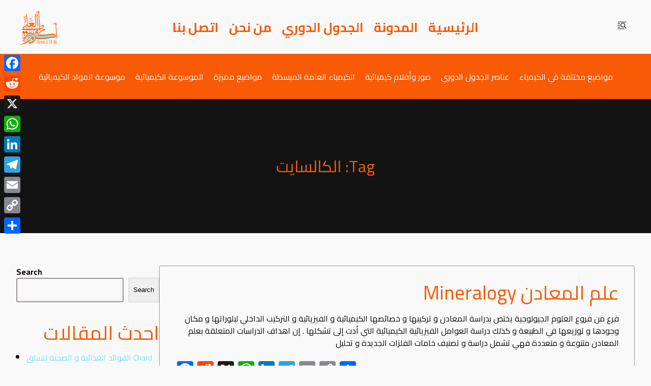

--- FILE ---
content_type: text/html; charset=UTF-8
request_url: https://chemistrysources.com/tag/%D8%A7%D9%84%D9%83%D8%A7%D9%84%D8%B3%D8%A7%D9%8A%D8%AA/
body_size: 58907
content:
<!DOCTYPE html>
<html lang="en-US">

<head>
	
	<meta charset="UTF-8">
	<meta name="viewport" content="width=device-width, initial-scale=1, minimum-scale=1">
	<link rel="profile" href="http://gmpg.org/xfn/11">
			<meta name='robots' content='index, follow, max-image-preview:large, max-snippet:-1, max-video-preview:-1' />
	<style>img:is([sizes="auto" i], [sizes^="auto," i]) { contain-intrinsic-size: 3000px 1500px }</style>
	
	<!-- This site is optimized with the Yoast SEO plugin v25.8 - https://yoast.com/wordpress/plugins/seo/ -->
	<title>الكالسايت Archives | مصادر الكيمياء</title>
	<link rel="canonical" href="https://chemistrysources.com/tag/الكالسايت/" />
	<meta property="og:locale" content="en_US" />
	<meta property="og:type" content="article" />
	<meta property="og:title" content="الكالسايت Archives | مصادر الكيمياء" />
	<meta property="og:url" content="https://chemistrysources.com/tag/الكالسايت/" />
	<meta property="og:site_name" content="مصادر الكيمياء" />
	<meta name="twitter:card" content="summary_large_image" />
	<meta name="twitter:site" content="@akramir" />
	<script type="application/ld+json" class="yoast-schema-graph">{"@context":"https://schema.org","@graph":[{"@type":"CollectionPage","@id":"https://chemistrysources.com/tag/%d8%a7%d9%84%d9%83%d8%a7%d9%84%d8%b3%d8%a7%d9%8a%d8%aa/","url":"https://chemistrysources.com/tag/%d8%a7%d9%84%d9%83%d8%a7%d9%84%d8%b3%d8%a7%d9%8a%d8%aa/","name":"الكالسايت Archives | مصادر الكيمياء","isPartOf":{"@id":"https://chemistrysources.com/#website"},"breadcrumb":{"@id":"https://chemistrysources.com/tag/%d8%a7%d9%84%d9%83%d8%a7%d9%84%d8%b3%d8%a7%d9%8a%d8%aa/#breadcrumb"},"inLanguage":"en-US"},{"@type":"BreadcrumbList","@id":"https://chemistrysources.com/tag/%d8%a7%d9%84%d9%83%d8%a7%d9%84%d8%b3%d8%a7%d9%8a%d8%aa/#breadcrumb","itemListElement":[{"@type":"ListItem","position":1,"name":"Home","item":"https://chemistrysources.com/"},{"@type":"ListItem","position":2,"name":"الكالسايت"}]},{"@type":"WebSite","@id":"https://chemistrysources.com/#website","url":"https://chemistrysources.com/","name":"مصادر الكيمياء","description":"موقع لتعليم الكيمياء بصورة مبسطة","publisher":{"@id":"https://chemistrysources.com/#/schema/person/bf1b473508ad0606e4f609722d1d052d"},"potentialAction":[{"@type":"SearchAction","target":{"@type":"EntryPoint","urlTemplate":"https://chemistrysources.com/?s={search_term_string}"},"query-input":{"@type":"PropertyValueSpecification","valueRequired":true,"valueName":"search_term_string"}}],"inLanguage":"en-US"},{"@type":["Person","Organization"],"@id":"https://chemistrysources.com/#/schema/person/bf1b473508ad0606e4f609722d1d052d","name":"Akram Amir El Ali","image":{"@type":"ImageObject","inLanguage":"en-US","@id":"https://chemistrysources.com/#/schema/person/image/","url":"https://chemistrysources.com/wp-content/uploads/2025/08/Untitled-design-2.png","contentUrl":"https://chemistrysources.com/wp-content/uploads/2025/08/Untitled-design-2.png","width":500,"height":500,"caption":"Akram Amir El Ali"},"logo":{"@id":"https://chemistrysources.com/#/schema/person/image/"},"description":"استاذ الكيمياء التحليلية ومصمم غرافيك"}]}</script>
	<!-- / Yoast SEO plugin. -->


<link rel='dns-prefetch' href='//static.addtoany.com' />
<link rel='dns-prefetch' href='//www.googletagmanager.com' />
<link rel='dns-prefetch' href='//fonts.googleapis.com' />
<link rel="alternate" type="application/rss+xml" title="مصادر الكيمياء &raquo; Feed" href="https://chemistrysources.com/feed/" />
<link rel="alternate" type="application/rss+xml" title="مصادر الكيمياء &raquo; Comments Feed" href="https://chemistrysources.com/comments/feed/" />
<link rel="alternate" type="application/rss+xml" title="مصادر الكيمياء &raquo; الكالسايت Tag Feed" href="https://chemistrysources.com/tag/%d8%a7%d9%84%d9%83%d8%a7%d9%84%d8%b3%d8%a7%d9%8a%d8%aa/feed/" />
<script>
window._wpemojiSettings = {"baseUrl":"https:\/\/s.w.org\/images\/core\/emoji\/16.0.1\/72x72\/","ext":".png","svgUrl":"https:\/\/s.w.org\/images\/core\/emoji\/16.0.1\/svg\/","svgExt":".svg","source":{"concatemoji":"https:\/\/chemistrysources.com\/wp-includes\/js\/wp-emoji-release.min.js?ver=6.8.2"}};
/*! This file is auto-generated */
!function(s,n){var o,i,e;function c(e){try{var t={supportTests:e,timestamp:(new Date).valueOf()};sessionStorage.setItem(o,JSON.stringify(t))}catch(e){}}function p(e,t,n){e.clearRect(0,0,e.canvas.width,e.canvas.height),e.fillText(t,0,0);var t=new Uint32Array(e.getImageData(0,0,e.canvas.width,e.canvas.height).data),a=(e.clearRect(0,0,e.canvas.width,e.canvas.height),e.fillText(n,0,0),new Uint32Array(e.getImageData(0,0,e.canvas.width,e.canvas.height).data));return t.every(function(e,t){return e===a[t]})}function u(e,t){e.clearRect(0,0,e.canvas.width,e.canvas.height),e.fillText(t,0,0);for(var n=e.getImageData(16,16,1,1),a=0;a<n.data.length;a++)if(0!==n.data[a])return!1;return!0}function f(e,t,n,a){switch(t){case"flag":return n(e,"\ud83c\udff3\ufe0f\u200d\u26a7\ufe0f","\ud83c\udff3\ufe0f\u200b\u26a7\ufe0f")?!1:!n(e,"\ud83c\udde8\ud83c\uddf6","\ud83c\udde8\u200b\ud83c\uddf6")&&!n(e,"\ud83c\udff4\udb40\udc67\udb40\udc62\udb40\udc65\udb40\udc6e\udb40\udc67\udb40\udc7f","\ud83c\udff4\u200b\udb40\udc67\u200b\udb40\udc62\u200b\udb40\udc65\u200b\udb40\udc6e\u200b\udb40\udc67\u200b\udb40\udc7f");case"emoji":return!a(e,"\ud83e\udedf")}return!1}function g(e,t,n,a){var r="undefined"!=typeof WorkerGlobalScope&&self instanceof WorkerGlobalScope?new OffscreenCanvas(300,150):s.createElement("canvas"),o=r.getContext("2d",{willReadFrequently:!0}),i=(o.textBaseline="top",o.font="600 32px Arial",{});return e.forEach(function(e){i[e]=t(o,e,n,a)}),i}function t(e){var t=s.createElement("script");t.src=e,t.defer=!0,s.head.appendChild(t)}"undefined"!=typeof Promise&&(o="wpEmojiSettingsSupports",i=["flag","emoji"],n.supports={everything:!0,everythingExceptFlag:!0},e=new Promise(function(e){s.addEventListener("DOMContentLoaded",e,{once:!0})}),new Promise(function(t){var n=function(){try{var e=JSON.parse(sessionStorage.getItem(o));if("object"==typeof e&&"number"==typeof e.timestamp&&(new Date).valueOf()<e.timestamp+604800&&"object"==typeof e.supportTests)return e.supportTests}catch(e){}return null}();if(!n){if("undefined"!=typeof Worker&&"undefined"!=typeof OffscreenCanvas&&"undefined"!=typeof URL&&URL.createObjectURL&&"undefined"!=typeof Blob)try{var e="postMessage("+g.toString()+"("+[JSON.stringify(i),f.toString(),p.toString(),u.toString()].join(",")+"));",a=new Blob([e],{type:"text/javascript"}),r=new Worker(URL.createObjectURL(a),{name:"wpTestEmojiSupports"});return void(r.onmessage=function(e){c(n=e.data),r.terminate(),t(n)})}catch(e){}c(n=g(i,f,p,u))}t(n)}).then(function(e){for(var t in e)n.supports[t]=e[t],n.supports.everything=n.supports.everything&&n.supports[t],"flag"!==t&&(n.supports.everythingExceptFlag=n.supports.everythingExceptFlag&&n.supports[t]);n.supports.everythingExceptFlag=n.supports.everythingExceptFlag&&!n.supports.flag,n.DOMReady=!1,n.readyCallback=function(){n.DOMReady=!0}}).then(function(){return e}).then(function(){var e;n.supports.everything||(n.readyCallback(),(e=n.source||{}).concatemoji?t(e.concatemoji):e.wpemoji&&e.twemoji&&(t(e.twemoji),t(e.wpemoji)))}))}((window,document),window._wpemojiSettings);
</script>
<style id='wp-emoji-styles-inline-css'>

	img.wp-smiley, img.emoji {
		display: inline !important;
		border: none !important;
		box-shadow: none !important;
		height: 1em !important;
		width: 1em !important;
		margin: 0 0.07em !important;
		vertical-align: -0.1em !important;
		background: none !important;
		padding: 0 !important;
	}
</style>
<link rel='stylesheet' id='wp-block-library-css' href='https://chemistrysources.com/wp-includes/css/dist/block-library/style.min.css?ver=6.8.2' media='all' />
<style id='wp-block-library-theme-inline-css'>
.wp-block-audio :where(figcaption){color:#555;font-size:13px;text-align:center}.is-dark-theme .wp-block-audio :where(figcaption){color:#ffffffa6}.wp-block-audio{margin:0 0 1em}.wp-block-code{border:1px solid #ccc;border-radius:4px;font-family:Menlo,Consolas,monaco,monospace;padding:.8em 1em}.wp-block-embed :where(figcaption){color:#555;font-size:13px;text-align:center}.is-dark-theme .wp-block-embed :where(figcaption){color:#ffffffa6}.wp-block-embed{margin:0 0 1em}.blocks-gallery-caption{color:#555;font-size:13px;text-align:center}.is-dark-theme .blocks-gallery-caption{color:#ffffffa6}:root :where(.wp-block-image figcaption){color:#555;font-size:13px;text-align:center}.is-dark-theme :root :where(.wp-block-image figcaption){color:#ffffffa6}.wp-block-image{margin:0 0 1em}.wp-block-pullquote{border-bottom:4px solid;border-top:4px solid;color:currentColor;margin-bottom:1.75em}.wp-block-pullquote cite,.wp-block-pullquote footer,.wp-block-pullquote__citation{color:currentColor;font-size:.8125em;font-style:normal;text-transform:uppercase}.wp-block-quote{border-left:.25em solid;margin:0 0 1.75em;padding-left:1em}.wp-block-quote cite,.wp-block-quote footer{color:currentColor;font-size:.8125em;font-style:normal;position:relative}.wp-block-quote:where(.has-text-align-right){border-left:none;border-right:.25em solid;padding-left:0;padding-right:1em}.wp-block-quote:where(.has-text-align-center){border:none;padding-left:0}.wp-block-quote.is-large,.wp-block-quote.is-style-large,.wp-block-quote:where(.is-style-plain){border:none}.wp-block-search .wp-block-search__label{font-weight:700}.wp-block-search__button{border:1px solid #ccc;padding:.375em .625em}:where(.wp-block-group.has-background){padding:1.25em 2.375em}.wp-block-separator.has-css-opacity{opacity:.4}.wp-block-separator{border:none;border-bottom:2px solid;margin-left:auto;margin-right:auto}.wp-block-separator.has-alpha-channel-opacity{opacity:1}.wp-block-separator:not(.is-style-wide):not(.is-style-dots){width:100px}.wp-block-separator.has-background:not(.is-style-dots){border-bottom:none;height:1px}.wp-block-separator.has-background:not(.is-style-wide):not(.is-style-dots){height:2px}.wp-block-table{margin:0 0 1em}.wp-block-table td,.wp-block-table th{word-break:normal}.wp-block-table :where(figcaption){color:#555;font-size:13px;text-align:center}.is-dark-theme .wp-block-table :where(figcaption){color:#ffffffa6}.wp-block-video :where(figcaption){color:#555;font-size:13px;text-align:center}.is-dark-theme .wp-block-video :where(figcaption){color:#ffffffa6}.wp-block-video{margin:0 0 1em}:root :where(.wp-block-template-part.has-background){margin-bottom:0;margin-top:0;padding:1.25em 2.375em}
</style>
<style id='global-styles-inline-css'>
:root{--wp--preset--aspect-ratio--square: 1;--wp--preset--aspect-ratio--4-3: 4/3;--wp--preset--aspect-ratio--3-4: 3/4;--wp--preset--aspect-ratio--3-2: 3/2;--wp--preset--aspect-ratio--2-3: 2/3;--wp--preset--aspect-ratio--16-9: 16/9;--wp--preset--aspect-ratio--9-16: 9/16;--wp--preset--color--black: #000000;--wp--preset--color--cyan-bluish-gray: #abb8c3;--wp--preset--color--white: #ffffff;--wp--preset--color--pale-pink: #f78da7;--wp--preset--color--vivid-red: #cf2e2e;--wp--preset--color--luminous-vivid-orange: #ff6900;--wp--preset--color--luminous-vivid-amber: #fcb900;--wp--preset--color--light-green-cyan: #7bdcb5;--wp--preset--color--vivid-green-cyan: #00d084;--wp--preset--color--pale-cyan-blue: #8ed1fc;--wp--preset--color--vivid-cyan-blue: #0693e3;--wp--preset--color--vivid-purple: #9b51e0;--wp--preset--color--base-font: var(--sol-color-base-font);--wp--preset--color--heading: var(--sol-color-heading);--wp--preset--color--link-button-initial: var(--sol-color-link-button-initial);--wp--preset--color--link-button-hover: var(--sol-color-link-button-hover);--wp--preset--color--button-initial: var(--sol-color-button-initial);--wp--preset--color--button-hover: var(--sol-color-button-hover);--wp--preset--color--selection-color: var(--sol-color-selection-initial);--wp--preset--color--selection-background: var(--sol-color-selection-high);--wp--preset--color--border: var(--sol-color-border);--wp--preset--color--background: var(--sol-color-background);--wp--preset--color--page-title-text: var(--sol-color-page-title-text);--wp--preset--color--page-title-background: var(--sol-color-page-title-background);--wp--preset--color--bg-menu-dropdown: var(--sol-color-bg-menu-dropdown);--wp--preset--gradient--vivid-cyan-blue-to-vivid-purple: linear-gradient(135deg,rgba(6,147,227,1) 0%,rgb(155,81,224) 100%);--wp--preset--gradient--light-green-cyan-to-vivid-green-cyan: linear-gradient(135deg,rgb(122,220,180) 0%,rgb(0,208,130) 100%);--wp--preset--gradient--luminous-vivid-amber-to-luminous-vivid-orange: linear-gradient(135deg,rgba(252,185,0,1) 0%,rgba(255,105,0,1) 100%);--wp--preset--gradient--luminous-vivid-orange-to-vivid-red: linear-gradient(135deg,rgba(255,105,0,1) 0%,rgb(207,46,46) 100%);--wp--preset--gradient--very-light-gray-to-cyan-bluish-gray: linear-gradient(135deg,rgb(238,238,238) 0%,rgb(169,184,195) 100%);--wp--preset--gradient--cool-to-warm-spectrum: linear-gradient(135deg,rgb(74,234,220) 0%,rgb(151,120,209) 20%,rgb(207,42,186) 40%,rgb(238,44,130) 60%,rgb(251,105,98) 80%,rgb(254,248,76) 100%);--wp--preset--gradient--blush-light-purple: linear-gradient(135deg,rgb(255,206,236) 0%,rgb(152,150,240) 100%);--wp--preset--gradient--blush-bordeaux: linear-gradient(135deg,rgb(254,205,165) 0%,rgb(254,45,45) 50%,rgb(107,0,62) 100%);--wp--preset--gradient--luminous-dusk: linear-gradient(135deg,rgb(255,203,112) 0%,rgb(199,81,192) 50%,rgb(65,88,208) 100%);--wp--preset--gradient--pale-ocean: linear-gradient(135deg,rgb(255,245,203) 0%,rgb(182,227,212) 50%,rgb(51,167,181) 100%);--wp--preset--gradient--electric-grass: linear-gradient(135deg,rgb(202,248,128) 0%,rgb(113,206,126) 100%);--wp--preset--gradient--midnight: linear-gradient(135deg,rgb(2,3,129) 0%,rgb(40,116,252) 100%);--wp--preset--font-size--small: 13px;--wp--preset--font-size--medium: 20px;--wp--preset--font-size--large: 36px;--wp--preset--font-size--x-large: 42px;--wp--preset--spacing--20: 0.44rem;--wp--preset--spacing--30: 0.67rem;--wp--preset--spacing--40: 1rem;--wp--preset--spacing--50: 1.5rem;--wp--preset--spacing--60: 2.25rem;--wp--preset--spacing--70: 3.38rem;--wp--preset--spacing--80: 5.06rem;--wp--preset--shadow--natural: 6px 6px 9px rgba(0, 0, 0, 0.2);--wp--preset--shadow--deep: 12px 12px 50px rgba(0, 0, 0, 0.4);--wp--preset--shadow--sharp: 6px 6px 0px rgba(0, 0, 0, 0.2);--wp--preset--shadow--outlined: 6px 6px 0px -3px rgba(255, 255, 255, 1), 6px 6px rgba(0, 0, 0, 1);--wp--preset--shadow--crisp: 6px 6px 0px rgba(0, 0, 0, 1);}:root { --wp--style--global--content-size: 800px;--wp--style--global--wide-size: 1200px; }:where(body) { margin: 0; }.wp-site-blocks > .alignleft { float: left; margin-right: 2em; }.wp-site-blocks > .alignright { float: right; margin-left: 2em; }.wp-site-blocks > .aligncenter { justify-content: center; margin-left: auto; margin-right: auto; }:where(.wp-site-blocks) > * { margin-block-start: 24px; margin-block-end: 0; }:where(.wp-site-blocks) > :first-child { margin-block-start: 0; }:where(.wp-site-blocks) > :last-child { margin-block-end: 0; }:root { --wp--style--block-gap: 24px; }:root :where(.is-layout-flow) > :first-child{margin-block-start: 0;}:root :where(.is-layout-flow) > :last-child{margin-block-end: 0;}:root :where(.is-layout-flow) > *{margin-block-start: 24px;margin-block-end: 0;}:root :where(.is-layout-constrained) > :first-child{margin-block-start: 0;}:root :where(.is-layout-constrained) > :last-child{margin-block-end: 0;}:root :where(.is-layout-constrained) > *{margin-block-start: 24px;margin-block-end: 0;}:root :where(.is-layout-flex){gap: 24px;}:root :where(.is-layout-grid){gap: 24px;}.is-layout-flow > .alignleft{float: left;margin-inline-start: 0;margin-inline-end: 2em;}.is-layout-flow > .alignright{float: right;margin-inline-start: 2em;margin-inline-end: 0;}.is-layout-flow > .aligncenter{margin-left: auto !important;margin-right: auto !important;}.is-layout-constrained > .alignleft{float: left;margin-inline-start: 0;margin-inline-end: 2em;}.is-layout-constrained > .alignright{float: right;margin-inline-start: 2em;margin-inline-end: 0;}.is-layout-constrained > .aligncenter{margin-left: auto !important;margin-right: auto !important;}.is-layout-constrained > :where(:not(.alignleft):not(.alignright):not(.alignfull)){max-width: var(--wp--style--global--content-size);margin-left: auto !important;margin-right: auto !important;}.is-layout-constrained > .alignwide{max-width: var(--wp--style--global--wide-size);}body .is-layout-flex{display: flex;}.is-layout-flex{flex-wrap: wrap;align-items: center;}.is-layout-flex > :is(*, div){margin: 0;}body .is-layout-grid{display: grid;}.is-layout-grid > :is(*, div){margin: 0;}body{padding-top: 0px;padding-right: 0px;padding-bottom: 0px;padding-left: 0px;}a:where(:not(.wp-element-button)){text-decoration: underline;}:root :where(.wp-element-button, .wp-block-button__link){background-color: #32373c;border-width: 0;color: #fff;font-family: inherit;font-size: inherit;line-height: inherit;padding: calc(0.667em + 2px) calc(1.333em + 2px);text-decoration: none;}.has-black-color{color: var(--wp--preset--color--black) !important;}.has-cyan-bluish-gray-color{color: var(--wp--preset--color--cyan-bluish-gray) !important;}.has-white-color{color: var(--wp--preset--color--white) !important;}.has-pale-pink-color{color: var(--wp--preset--color--pale-pink) !important;}.has-vivid-red-color{color: var(--wp--preset--color--vivid-red) !important;}.has-luminous-vivid-orange-color{color: var(--wp--preset--color--luminous-vivid-orange) !important;}.has-luminous-vivid-amber-color{color: var(--wp--preset--color--luminous-vivid-amber) !important;}.has-light-green-cyan-color{color: var(--wp--preset--color--light-green-cyan) !important;}.has-vivid-green-cyan-color{color: var(--wp--preset--color--vivid-green-cyan) !important;}.has-pale-cyan-blue-color{color: var(--wp--preset--color--pale-cyan-blue) !important;}.has-vivid-cyan-blue-color{color: var(--wp--preset--color--vivid-cyan-blue) !important;}.has-vivid-purple-color{color: var(--wp--preset--color--vivid-purple) !important;}.has-base-font-color{color: var(--wp--preset--color--base-font) !important;}.has-heading-color{color: var(--wp--preset--color--heading) !important;}.has-link-button-initial-color{color: var(--wp--preset--color--link-button-initial) !important;}.has-link-button-hover-color{color: var(--wp--preset--color--link-button-hover) !important;}.has-button-initial-color{color: var(--wp--preset--color--button-initial) !important;}.has-button-hover-color{color: var(--wp--preset--color--button-hover) !important;}.has-selection-color-color{color: var(--wp--preset--color--selection-color) !important;}.has-selection-background-color{color: var(--wp--preset--color--selection-background) !important;}.has-border-color{color: var(--wp--preset--color--border) !important;}.has-background-color{color: var(--wp--preset--color--background) !important;}.has-page-title-text-color{color: var(--wp--preset--color--page-title-text) !important;}.has-page-title-background-color{color: var(--wp--preset--color--page-title-background) !important;}.has-bg-menu-dropdown-color{color: var(--wp--preset--color--bg-menu-dropdown) !important;}.has-black-background-color{background-color: var(--wp--preset--color--black) !important;}.has-cyan-bluish-gray-background-color{background-color: var(--wp--preset--color--cyan-bluish-gray) !important;}.has-white-background-color{background-color: var(--wp--preset--color--white) !important;}.has-pale-pink-background-color{background-color: var(--wp--preset--color--pale-pink) !important;}.has-vivid-red-background-color{background-color: var(--wp--preset--color--vivid-red) !important;}.has-luminous-vivid-orange-background-color{background-color: var(--wp--preset--color--luminous-vivid-orange) !important;}.has-luminous-vivid-amber-background-color{background-color: var(--wp--preset--color--luminous-vivid-amber) !important;}.has-light-green-cyan-background-color{background-color: var(--wp--preset--color--light-green-cyan) !important;}.has-vivid-green-cyan-background-color{background-color: var(--wp--preset--color--vivid-green-cyan) !important;}.has-pale-cyan-blue-background-color{background-color: var(--wp--preset--color--pale-cyan-blue) !important;}.has-vivid-cyan-blue-background-color{background-color: var(--wp--preset--color--vivid-cyan-blue) !important;}.has-vivid-purple-background-color{background-color: var(--wp--preset--color--vivid-purple) !important;}.has-base-font-background-color{background-color: var(--wp--preset--color--base-font) !important;}.has-heading-background-color{background-color: var(--wp--preset--color--heading) !important;}.has-link-button-initial-background-color{background-color: var(--wp--preset--color--link-button-initial) !important;}.has-link-button-hover-background-color{background-color: var(--wp--preset--color--link-button-hover) !important;}.has-button-initial-background-color{background-color: var(--wp--preset--color--button-initial) !important;}.has-button-hover-background-color{background-color: var(--wp--preset--color--button-hover) !important;}.has-selection-color-background-color{background-color: var(--wp--preset--color--selection-color) !important;}.has-selection-background-background-color{background-color: var(--wp--preset--color--selection-background) !important;}.has-border-background-color{background-color: var(--wp--preset--color--border) !important;}.has-background-background-color{background-color: var(--wp--preset--color--background) !important;}.has-page-title-text-background-color{background-color: var(--wp--preset--color--page-title-text) !important;}.has-page-title-background-background-color{background-color: var(--wp--preset--color--page-title-background) !important;}.has-bg-menu-dropdown-background-color{background-color: var(--wp--preset--color--bg-menu-dropdown) !important;}.has-black-border-color{border-color: var(--wp--preset--color--black) !important;}.has-cyan-bluish-gray-border-color{border-color: var(--wp--preset--color--cyan-bluish-gray) !important;}.has-white-border-color{border-color: var(--wp--preset--color--white) !important;}.has-pale-pink-border-color{border-color: var(--wp--preset--color--pale-pink) !important;}.has-vivid-red-border-color{border-color: var(--wp--preset--color--vivid-red) !important;}.has-luminous-vivid-orange-border-color{border-color: var(--wp--preset--color--luminous-vivid-orange) !important;}.has-luminous-vivid-amber-border-color{border-color: var(--wp--preset--color--luminous-vivid-amber) !important;}.has-light-green-cyan-border-color{border-color: var(--wp--preset--color--light-green-cyan) !important;}.has-vivid-green-cyan-border-color{border-color: var(--wp--preset--color--vivid-green-cyan) !important;}.has-pale-cyan-blue-border-color{border-color: var(--wp--preset--color--pale-cyan-blue) !important;}.has-vivid-cyan-blue-border-color{border-color: var(--wp--preset--color--vivid-cyan-blue) !important;}.has-vivid-purple-border-color{border-color: var(--wp--preset--color--vivid-purple) !important;}.has-base-font-border-color{border-color: var(--wp--preset--color--base-font) !important;}.has-heading-border-color{border-color: var(--wp--preset--color--heading) !important;}.has-link-button-initial-border-color{border-color: var(--wp--preset--color--link-button-initial) !important;}.has-link-button-hover-border-color{border-color: var(--wp--preset--color--link-button-hover) !important;}.has-button-initial-border-color{border-color: var(--wp--preset--color--button-initial) !important;}.has-button-hover-border-color{border-color: var(--wp--preset--color--button-hover) !important;}.has-selection-color-border-color{border-color: var(--wp--preset--color--selection-color) !important;}.has-selection-background-border-color{border-color: var(--wp--preset--color--selection-background) !important;}.has-border-border-color{border-color: var(--wp--preset--color--border) !important;}.has-background-border-color{border-color: var(--wp--preset--color--background) !important;}.has-page-title-text-border-color{border-color: var(--wp--preset--color--page-title-text) !important;}.has-page-title-background-border-color{border-color: var(--wp--preset--color--page-title-background) !important;}.has-bg-menu-dropdown-border-color{border-color: var(--wp--preset--color--bg-menu-dropdown) !important;}.has-vivid-cyan-blue-to-vivid-purple-gradient-background{background: var(--wp--preset--gradient--vivid-cyan-blue-to-vivid-purple) !important;}.has-light-green-cyan-to-vivid-green-cyan-gradient-background{background: var(--wp--preset--gradient--light-green-cyan-to-vivid-green-cyan) !important;}.has-luminous-vivid-amber-to-luminous-vivid-orange-gradient-background{background: var(--wp--preset--gradient--luminous-vivid-amber-to-luminous-vivid-orange) !important;}.has-luminous-vivid-orange-to-vivid-red-gradient-background{background: var(--wp--preset--gradient--luminous-vivid-orange-to-vivid-red) !important;}.has-very-light-gray-to-cyan-bluish-gray-gradient-background{background: var(--wp--preset--gradient--very-light-gray-to-cyan-bluish-gray) !important;}.has-cool-to-warm-spectrum-gradient-background{background: var(--wp--preset--gradient--cool-to-warm-spectrum) !important;}.has-blush-light-purple-gradient-background{background: var(--wp--preset--gradient--blush-light-purple) !important;}.has-blush-bordeaux-gradient-background{background: var(--wp--preset--gradient--blush-bordeaux) !important;}.has-luminous-dusk-gradient-background{background: var(--wp--preset--gradient--luminous-dusk) !important;}.has-pale-ocean-gradient-background{background: var(--wp--preset--gradient--pale-ocean) !important;}.has-electric-grass-gradient-background{background: var(--wp--preset--gradient--electric-grass) !important;}.has-midnight-gradient-background{background: var(--wp--preset--gradient--midnight) !important;}.has-small-font-size{font-size: var(--wp--preset--font-size--small) !important;}.has-medium-font-size{font-size: var(--wp--preset--font-size--medium) !important;}.has-large-font-size{font-size: var(--wp--preset--font-size--large) !important;}.has-x-large-font-size{font-size: var(--wp--preset--font-size--x-large) !important;}
:root :where(.wp-block-pullquote){font-size: 1.5em;line-height: 1.6;}
</style>
<link data-minify="1" rel='stylesheet' id='solace-theme-css' href='https://chemistrysources.com/wp-content/cache/background-css/chemistrysources.com/wp-content/cache/min/1/wp-content/themes/solace/assets-solace/css/theme.min.css?ver=1767105374&wpr_t=1767137501' media='all' />
<style id='solace-theme-inline-css'>
header .header--row.header-top .container {max-width: 1280px;}@media (max-width: 768px) {header .header--row.header-top .container {max-width: 768px;}}@media (max-width: 580px) {header .header--row.header-top .container {max-width: 580px;}}
header .header--row.header-main .container {max-width: 1280px;}@media (max-width: 768px) {header .header--row.header-main .container {max-width: 768px;}}@media (max-width: 580px) {header .header--row.header-main .container {max-width: 580px;}}
header .header--row.header-bottom .container {max-width: 1280px;}@media (max-width: 768px) {header .header--row.header-bottom .container {max-width: 768px;}}@media (max-width: 580px) {header .header--row.header-bottom .container {max-width: 580px;}}
footer .footer--row.footer-top .container {max-width: 0px;}@media (max-width: 768px) {footer .footer--row.footer-top .container {max-width: 0px;}}@media (max-width: 580px) {footer .footer--row.footer-top .container {max-width: 1800px;}}
footer .footer--row.footer-main .container {max-width: 1800px;}@media (max-width: 768px) {footer .footer--row.footer-main .container {max-width: 0px;}}@media (max-width: 580px) {footer .footer--row.footer-main .container {max-width: 1800px;}}
footer .footer--row.footer-bottom .container {max-width: 1280px;}@media (max-width: 768px) {footer .footer--row.footer-bottom .container {max-width: 768px;}}@media (max-width: 580px) {footer .footer--row.footer-bottom .container {max-width: 580px;}}
.component-wrap.component-wrap-header-contact .box-contact .box-content .title span {color: var(--sol-color-link-button-initial);}.component-wrap.component-wrap-header-contact .box-contact .box-content .content span {color: var(--sol-color-link-button-initial);}.component-wrap.component-wrap-header-contact .box-contact .box-icon svg {fill: #fff;}.component-wrap.component-wrap-header-contact .box-contact .box-icon svg {width: 19px;}.component-wrap.component-wrap-header-contact .box-contact .box-icon svg {height: 19px;}.component-wrap.component-wrap-header-contact .box-contact .box-icon {background: #0f2e5f;}
.component-wrap.component-wrap-footer-contact .box-contact .box-content .title span {color: var(--sol-color-link-button-initial);}.component-wrap.component-wrap-footer-contact .box-contact .box-content .content span {color: var(--sol-color-link-button-initial);}.component-wrap.component-wrap-footer-contact .box-contact .box-icon svg {fill: #fff;}.component-wrap.component-wrap-footer-contact .box-contact .box-icon svg {width: 19px;}.component-wrap.component-wrap-footer-contact .box-contact .box-icon svg {height: 19px;}.component-wrap.component-wrap-footer-contact .box-contact .box-icon {background: #0f2e5f;}
.component-wrap-header-social .box-social.facebook svg {fill: #3b5998;}.component-wrap-header-social .box-social.youtube svg {fill: #ff0000;}.component-wrap-header-social .box-social.twitter svg {fill: #000000;}.component-wrap-header-social .box-social.tiktok svg {fill: #010101;}.component-wrap-header-social .box-social.telegram svg {fill: #0088cc;}.component-wrap-header-social .box-social.pinterest svg {fill: #bd081c;}.component-wrap-header-social .box-social.linkedin svg {fill: #0a66c2;}.component-wrap-header-social .box-social.instagram svg {fill: #c13584;}.component-wrap-header-social .box-social.threads svg {fill: #000000;}.component-wrap-header-social .box-social.whatsapp svg {fill: #25d366;}.component-wrap-header-social .box-social svg {width: 22px; height: 22px;}
.component-wrap-footer-social .box-social.facebook svg {fill: var(--sol-color-base-font);}.component-wrap-footer-social .box-social.youtube svg {fill: var(--sol-color-base-font);}.component-wrap-footer-social .box-social.twitter svg {fill: var(--sol-color-base-font);}.component-wrap-footer-social .box-social.tiktok svg {fill: var(--sol-color-base-font);}.component-wrap-footer-social .box-social.telegram svg {fill: var(--sol-color-base-font);}.component-wrap-footer-social .box-social.pinterest svg {fill: var(--sol-color-base-font);}.component-wrap-footer-social .box-social.linkedin svg {fill: var(--sol-color-base-font);}.component-wrap-footer-social .box-social.instagram svg {fill: var(--sol-color-base-font);}.component-wrap-footer-social .box-social.threads svg {fill: var(--sol-color-base-font);}.component-wrap-footer-social .box-social.whatsapp svg {fill: var(--sol-color-base-font);}.component-wrap-footer-social .box-social svg {width: 22px; height: 22px;}
.site-logo-footer img {max-width: var(--maxwidth);}
html body h1 {font-family: Cairo;}html body h2 {font-family: Cairo;}html body h3 {font-family: Cairo;}html body h4 {font-family: Cairo;}html body h5 {font-family: Cairo;}html body h6 {font-family: Cairo;}
.header--row.hide-on-mobile.hide-on-tablet .builder-item--header_search input { color: inherit; border-style: solid;}.header--row.hide-on-mobile.hide-on-tablet .builder-item--header-widgets .widget-title { color: inherit; }.header--row.hide-on-mobile.hide-on-tablet .builder-item--header-widgets p { color: inherit; }
.footer--row .builder-item { color: var(--sol-color-page-title-text); }.footer--row .builder-item--footer_search input { color: inherit; }.footer--row .builder-item--footer_search .widget { color: inherit; }.footer--row .builder-item--footer-one-widgets .widget { color: inherit; }.footer--row .builder-item--footer-one-widgets .widget .widget-title { color: inherit; }.footer--row .builder-item--footer-one-widgets .widget p { color: inherit; }.footer--row .builder-item--footer-two-widgets .widget { color: inherit; }.footer--row .builder-item--footer-two-widgets .widget .widget-title { color: inherit; }.footer--row .builder-item--footer-two-widgets .widget p { color: inherit; }.footer--row .builder-item--footer-three-widgets .widget { color: inherit; }.footer--row .builder-item--footer-three-widgets .widget .widget-title { color: inherit; }.footer--row .builder-item--footer-three-widgets .widget p { color: inherit; }.footer--row .builder-item--footer-four-widgets .widget { color: inherit; }.footer--row .builder-item--footer-four-widgets .widget .widget-title { color: inherit; }.footer--row .builder-item--footer-four-widgets .widget p { color: inherit; }
.box-scroll-to-top { display: block; }.box-scroll-to-top svg { fill: #fff; }
.builder-item--header-widgets li {list-style: none;} .builder-item--footer-one-widgets li {list-style: none;} .builder-item--footer-two-widgets li {list-style: none;} .builder-item--footer-three-widgets li {list-style: none;} .builder-item--footer-four-widgets li {list-style: none;} .builder-item--header-widgets li {margin-left: 0;} .builder-item--footer-one-widgets li {margin-left: 0;} .builder-item--footer-two-widgets li {margin-left: 0;} .builder-item--footer-three-widgets li {margin-left: 0;} .builder-item--footer-four-widgets li {margin-left: 0;} 
@media only screen and (min-width: 992px) {
            .builder-item--button_base a.button {
                border-radius: 8px 8px 8px 8px;
            }
        }@media only screen and (max-width: 992px) {
            .builder-item--button_base a.button {
                border-radius: 3px 3px 3px 3px;
            }
        }@media only screen and (max-width: 580px) {
            .builder-item--button_base a.button {
                border-radius: 3px 3px 3px 3px;
            }
        }
.builder-item--button_base a.button {padding: var(--padding, 8px 12px); --primarybtnmargin: var(--margin);}
.builder-item--button_base a.button {color: var(--sol-color-button-initial);}.builder-item--button_base:hover a.button1 {color: var(--sol-color-link-button-hover);}.builder-item--button_base a.button1 {background: var(--sol-color-button-initial);}.builder-item--button_base:hover a.button1 {background: var(--sol-color-button-initial);}.builder-item--button_base a.button1 {border: none;}
.builder-item--button_base a.button {color: var(--sol-color-button-initial);}.builder-item--button_base:hover a.button2 {color: var(--sol-color-link-button-hover);}.builder-item--button_base a.button2 {background: transparent;}.builder-item--button_base:hover a.button2 {background: transparent;}.builder-item--button_base a.button2 {border-color: var(--sol-color-button-initial) !important;}.builder-item--button_base:hover a.button2 {border-color: var(--sol-color-link-button-hover) !important;}.builder-item--button_base a.button2 {border-top-width: 1px !important;} .builder-item--button_base a.button2 {border-right-width: 1px !important;} .builder-item--button_base a.button2 {border-bottom-width: 1px !important;} .builder-item--button_base a.button2 {border-left-width: 1px !important;} .builder-item--button_base a.button2 {border-style: solid !important;} 
.header-top .item--inner.builder-item--button_base {color: var(--sol-color-page-title-text)}.header-main .item--inner.builder-item--button_base {color: var(--sol-color-base-font)}.header-bottom .item--inner.builder-item--button_base {color: var(--sol-color-page-title-text)}
header .header-top, header .header-main, header .header-bottom {color: var(--sol-color-base-font)}
@media only screen and (min-width: 992px) {
            .builder-item--button_base2 a.button {
                border-radius: 3px 3px 3px 3px;
            }
        }@media only screen and (max-width: 992px) {
            .builder-item--button_base2 a.button {
                border-radius: 3px 3px 3px 3px;
            }
        }@media only screen and (max-width: 580px) {
            .builder-item--button_base2 a.button {
                border-radius: 3px 3px 3px 3px;
            }
        }
.builder-item--button_base2 a.button { --primarybtnmargin: var(--margin);}
.builder-item--button_base2 a.button {color: var(--sol-color-page-title-text);}.builder-item--button_base2:hover a.button1 {color: var(--sol-color-page-title-text);}.builder-item--button_base2 a.button1 {background: var(--sol-color-button-initial);}.builder-item--button_base2:hover a.button1 {background: var(--sol-color-button-initial);}.builder-item--button_base2 a.button1 {border: none;}
.builder-item--button_base2 a.button {color: var(--sol-color-page-title-text);}.builder-item--button_base2:hover a.button2 {color: var(--sol-color-page-title-text);}.builder-item--button_base2 a.button2 {background: transparent;}.builder-item--button_base2:hover a.button2 {background: transparent;}.builder-item--button_base2 a.button2 {border-color: var(--sol-color-button-initial);}.builder-item--button_base2:hover a.button2 {border-color: var(--sol-color-button-initial);}.builder-item--button_base2 a.button2 {border-top-width: 1px;} .builder-item--button_base2 a.button2 {border-right-width: 1px;} .builder-item--button_base2 a.button2 {border-bottom-width: 1px;} .builder-item--button_base2 a.button2 {border-left-width: 1px;} .builder-item--button_base2 a.button2 {border-style: solid;} 
.header-top .item--inner.builder-item--button_base2 {color: var(--sol-color-page-title-text)}.header-main .item--inner.builder-item--button_base2 {color: var(--sol-color-base-font)}.header-bottom .item--inner.builder-item--button_base2 {color: var(--sol-color-page-title-text)}
header .header-top, header .header-main, header .header-bottom {color: var(--sol-color-base-font)}
@media only screen and (min-width: 992px) {
            .builder-item--button_base3 a.button {
                border-radius: 3px 3px 3px 3px;
            }
        }@media only screen and (max-width: 992px) {
            .builder-item--button_base3 a.button {
                border-radius: 3px 3px 3px 3px;
            }
        }@media only screen and (max-width: 580px) {
            .builder-item--button_base3 a.button {
                border-radius: 3px 3px 3px 3px;
            }
        }
.builder-item--button_base3 a.button { padding: var(--padding, 8px 12px); --primarybtnpadding: var(--padding);}div.item--inner.builder-item--button_base3 {padding: 0;}
.builder-item--button_base3 a.button {color: var(--sol-color-page-title-text);}.builder-item--button_base3:hover a.button1 {color: var(--sol-color-page-title-text);}.builder-item--button_base3 a.button1 {background: var(--sol-color-button-initial);}.builder-item--button_base3:hover a.button1 {background: var(--sol-color-button-initial);}.builder-item--button_base3 a.button1 {border: none;}
.builder-item--button_base3 a.button {color: var(--sol-color-page-title-text);}.builder-item--button_base3:hover a.button2 {color: var(--sol-color-page-title-text);}.builder-item--button_base3 a.button2 {background: transparent;}.builder-item--button_base3:hover a.button2 {background: transparent;}.builder-item--button_base3 a.button2 {border-color: var(--sol-color-button-initial) !important;}.builder-item--button_base3:hover a.button2 {border-color: var(--sol-color-button-initial) !important;}.builder-item--button_base3 a.button2 {border-top-width: 1px !important;} .builder-item--button_base3 a.button2 {border-right-width: 1px !important;} .builder-item--button_base3 a.button2 {border-bottom-width: 1px !important;} .builder-item--button_base3 a.button2 {border-left-width: 1px !important;} .builder-item--button_base3 a.button2 {border-style: solid !important;} 
.footer-top .item--inner.builder-item--button_base3 {color: var(--sol-color-base-font)}.footer-main .item--inner.builder-item--button_base3 {color: var(--sol-color-base-font)}.footer-bottom .item--inner.builder-item--button_base3 {color: var(--sol-color-base-font)}
.site-footer .footer-top, .site-footer .footer-main, .site-footer .footer-bottom {color: var(--sol-color-base-font)}
@media only screen and (min-width: 992px) {
            .builder-item--button_base4 a.button {
                border-radius: 3px 3px 3px 3px;
            }
        }@media only screen and (max-width: 992px) {
            .builder-item--button_base4 a.button {
                border-radius: 3px 3px 3px 3px;
            }
        }@media only screen and (max-width: 580px) {
            .builder-item--button_base4 a.button {
                border-radius: 3px 3px 3px 3px;
            }
        }
.builder-item--button_base4 a.button { padding: var(--padding, 8px 12px); --primarybtnpadding: var(--padding); }div.item--inner.builder-item--button_base4 {padding: 0;}
.builder-item--button_base4 a.button {color: var(--sol-color-page-title-text);}.builder-item--button_base4:hover a.button1 {color: var(--sol-color-page-title-text);}.builder-item--button_base4 a.button1 {background: var(--sol-color-button-initial);}.builder-item--button_base4:hover a.button1 {background: var(--sol-color-button-initial);}.builder-item--button_base4 a.button1 {border: none;}
.builder-item--button_base4 a.button {color: var(--sol-color-page-title-text);}.builder-item--button_base4:hover a.button2 {color: var(--sol-color-page-title-text);}.builder-item--button_base4 a.button2 {background: transparent;}.builder-item--button_base4:hover a.button2 {background: transparent;}.builder-item--button_base4 a.button2 {border-color: var(--sol-color-button-initial);}.builder-item--button_base4:hover a.button2 {border-color: var(--sol-color-button-initial);}.builder-item--button_base4 a.button2 {border-top-width: 1px;} .builder-item--button_base4 a.button2 {border-right-width: 1px;} .builder-item--button_base4 a.button2 {border-bottom-width: 1px;} .builder-item--button_base4 a.button2 {border-left-width: 1px;} .builder-item--button_base4 a.button2 {border-style: solid;} 
.footer-top .item--inner.builder-item--button_base4 {color: var(--sol-color-base-font)}.footer-main .item--inner.builder-item--button_base4 {color: var(--sol-color-base-font)}.footer-bottom .item--inner.builder-item--button_base4 {color: var(--sol-color-base-font)}
.site-footer .footer-top, .site-footer .footer-main, .site-footer .footer-bottom {color: var(--sol-color-base-font)}
main.main-all {max-width: 1280px; margin: 0 auto;}main.main-all .container-all .row1 {flex-direction: row-reverse; gap: 20px;}main.main-all .container-all .row1 aside {width: 30%;}body.single-product .container.shop-container {max-width: 1280px; margin: 0 auto;}body.post-type-archive-product .container.shop-container {max-width: 1280px; margin: 0 auto;}.container-404 {max-width: 1280px; margin: 0 auto;}body.post-type-archive-product .container.shop-container {max-width: 1280px; margin: 0 auto;}body.post-type-archive-product .container.shop-container .row {flex-wrap: nowrap; flex-direction: row-reverse;}body.post-type-archive-product .container.shop-container .row .nv-shop {width: 100%; flex-basis: 100%;}body.post-type-archive-product .container.shop-container .row .nv-sidebar-wrap {width: 30%; max-width: unset;}body.post-type-archive-product .container.shop-container .row .nv-sidebar-wrap aside {max-width: unset;}@media (max-width: 960px) {body.post-type-archive-product .container.shop-container .row .nv-sidebar-wrap {width: 0;}}
body button.search-submit.nv-submit {color: var(--e-global-color-accent) !important;}body button.search-submit.nv-submit:hover {color: var(--e-global-color-accent) !important;}body button.search-submit.nv-submit {background-color: var(--e-global-color-primary) !important;}body button.search-submit.nv-submit:hover {background-color: var(--e-global-color-solcolorbuttonhover) !important;}
.main-single-custom .container-single .row1 article .boxes-ordering .box-meta {background: unset;}.main-single-custom .container-single .row1 article .boxes-ordering .box-meta a.author-with-image img { width:50px;}
</style>
<link data-minify="1" rel='stylesheet' id='solace-fontawesome-css' href='https://chemistrysources.com/wp-content/cache/min/1/wp-content/themes/solace/assets-solace/fontawesome/css/all.min.css?ver=1767105374' media='all' />
<link rel='stylesheet' id='google-fonts-h1-css' href='https://fonts.googleapis.com/css?family=Cairo&#038;display=swap&#038;ver=6.8.2' media='all' />
<link rel='stylesheet' id='google-fonts-h2-css' href='https://fonts.googleapis.com/css?family=Cairo&#038;display=swap&#038;ver=6.8.2' media='all' />
<link rel='stylesheet' id='google-fonts-h3-css' href='https://fonts.googleapis.com/css?family=Cairo&#038;display=swap&#038;ver=6.8.2' media='all' />
<link rel='stylesheet' id='google-fonts-h4-css' href='https://fonts.googleapis.com/css?family=Cairo&#038;display=swap&#038;ver=6.8.2' media='all' />
<link rel='stylesheet' id='google-fonts-h5-css' href='https://fonts.googleapis.com/css?family=Cairo&#038;display=swap&#038;ver=6.8.2' media='all' />
<link rel='stylesheet' id='google-fonts-h6-css' href='https://fonts.googleapis.com/css?family=Cairo&#038;display=swap&#038;ver=6.8.2' media='all' />
<link rel='stylesheet' id='google-fonts-Cairo-css' href='https://fonts.googleapis.com/css2?family=Cairo&#038;display=swap&#038;ver=6.8.2' media='all' />
<link rel='stylesheet' id='solace-style-css' href='https://chemistrysources.com/wp-content/themes/solace/style-main-new.min.css?ver=2.1.13' media='all' />
<style id='solace-style-inline-css'>
.nv-meta-list li.meta:not(:last-child):after { content:"/" }.nv-meta-list .no-mobile{
			display:none;
		}.nv-meta-list li.last::after{
			content: ""!important;
		}@media (min-width: 769px) {
			.nv-meta-list .no-mobile {
				display: inline-block;
			}
			.nv-meta-list li.last:not(:last-child)::after {
		 		content: "/" !important;
			}
		}
.toggle-palette a { display: flex; align-items: center; } .sol_menu_icon { display: flex; } .sol_menu_icon svg { width: var(--iconsize); height: var(--iconsize); fill: currentColor; width: 20px; } .toggle-palette .label { font-size: 0.85em; margin-left: 5px; } .builder-item--nav-icon button, body div.builder-item--nav-icon button.navbar-toggle { background: var(--primarybtnbg) !important; color: var(--primarybtncolor) !important; border-style: solid; border-width: var(--borderwidth, 1px); } .builder-item--nav-icon button:hover { // background: transparent !important; opacity: .8; color: var(--primarybtncolor) !important; } .builder-item--nav-icon button:hover svg { fill: var(--color) !important; }
.toggle-palette a { display: flex; align-items: center; } .toggle-palette .icon { display: flex; width: var(--iconsize); height: var(--iconsize); fill: currentColor; } .toggle-palette .label { font-size: 0.85em; margin-left: 5px; }
 :root{ --container: 748px; --container-page: 748px; --container-post: 748px;--postwidth:100%; --primarybtnbg: var(--sol-color-link-button-initial); --primarybtnhoverbg: var(--sol-color-link-button-initial); --primarybtncolor: #fff; --secondarybtncolor: var(--sol-color-link-button-initial); --primarybtnhovercolor: #fff; --secondarybtnhovercolor: var(--sol-color-link-button-initial);--primarybtnborderradius:3px;--secondarybtnborderradius:3px;--borderwidth:1px;--secondarybtnborderwidth:3px;--btnpadding:13px 15px;--primarybtnpadding:13px 15px;--secondarybtnpadding:10px 12px; --single-title-fontsize: 68px; --single-title-heading: h1; --single-post-meta-author: 1; --single-post-meta-published-date: 1; --single-post-meta-comments: 1; --single-post-meta-author-label: By; --single-post-meta-show-avatar: 1; --single-post-meta-avatar-size: value:50 min:10 max:120 step:1; --single-post-meta-words-per-minute: value:200 min:50 max:500 step:1; --single-post-meta-updated-label: Updated on; --single-post-meta-show-updated-label: 1; --wc-card-options-spacing: 8px; --wc-card-options-excerpt-length: 40px; --wc-card-options-excerpt-spacing: 8px; --wc-card-options-star-rating-spacing: 8px; --wc-card-options-categories-spacing: 8px; --wc-card-options-title-spacing: 8px; --wc-card-options-product-image-spacing: 16px; --wc-card-options-price-spacing: 8px; --smallerfontfamily: Cairo; --smallerfontsize: 16px; --smallerlineheight: 1.5em; --smallerletterspacing: 0px; --smallerfontweight: 400; --smallertexttransform: none; --logotitlefontfamily: Cairo; --logotitlefontsize: desktop:14 tablet:16 mobile:16 suffix:px px pxpx; --logotitlelineheight: 0:1.5em; --logotitleletterspacing: 0:0px; --logotitlefontweight: 200; --logotitletexttransform: uppercase; --buttonfontfamily: Cairo; --buttonfontsize: 16px; --buttonlineheight: 1.5em; --buttonletterspacing: 0px; --buttonfontweight: 500; --buttontexttransform: uppercase; --bodyfontfamily: Cairo; --bodyfontsize: 16px; --bodylineheight: 1.5em; --bodyletterspacing: 0px; --bodyfontweight: 400; --bodytexttransform: none; --h1fontsize: 38px; --h1fontweight: 400; --h1lineheight: 1em; --h1letterspacing: 0px; --h1texttransform: none; --h2fontsize: 28px; --h2fontweight: 400; --h2lineheight: 1.1em; --h2letterspacing: 0px; --h2texttransform: none; --h3fontsize: 21px; --h3fontweight: 400; --h3lineheight: 1.2em; --h3letterspacing: 0px; --h3texttransform: none; --h4fontsize: 18px; --h4fontweight: 400; --h4lineheight: 1.3em; --h4letterspacing: 0px; --h4texttransform: none; --h5fontsize: 16px; --h5fontweight: 400; --h5lineheight: 1.3em; --h5letterspacing: 0px; --h5texttransform: none; --h6fontsize: 14px; --h6fontweight: 400; --h6lineheight: 1.3em; --h6letterspacing: 0px; --h6texttransform: none; --singleimageRatio: imageRatio:original imageScale:contain imageSize:medium_large imageVisibility:1; --singleimageScale: imageRatio:original imageScale:contain imageSize:medium_large imageVisibility:1; --singleimageSize: imageRatio:original imageScale:contain imageSize:medium_large imageVisibility:1; --singleimageVisibility: imageRatio:original imageScale:contain imageSize:medium_large imageVisibility:1;--formfieldborderwidth:2px;--formfieldborderradius:3px; --formfieldbgcolor: var(--sol-color-background); --formfieldbordercolor: #dddddd; --formfieldcolor: var(--sol-color-base-font);--formfieldpadding:10px 12px; --wc-shop-pagination-color: var(--sol-color-link-button-initial); --wc-shop-pagination-color-active: var(--sol-color-background); --wc-shop-pagination-bg: var(--sol-color-button-initial);--wc-shop-pagination-border-radius:4px; --wc-shop-pagination-spacing: 10px; --wc-product-elements-breadcrumbs: 16px; --wc-product-elements-title: 16px; --wc-product-elements-star-rating: 16px; --wc-product-elements-price: 16px; --wc-product-elements-short-description: 16px; --wc-product-elements-divider1: 16px; --wc-product-elements-add-to-cart-btn-width: 89%; --wc-product-elements-add-to-cart-bottom-spacing: 16px; --wc-product-elements-divider2: 16px; --wc-product-elements-meta: 16px; --wc-product-elements-payment-methods-icon-size: 30px; --wc-product-elements-payment-methods-bottom-spacing: 16px; --wc-product-elements-additional-info-bottom-spacing: 16px; --wc-product-badge-font-color: var(--sol-color-selection-initial); --wc-product-badge-bg-color: var(--sol-color-selection-high); } .has-solace-button-color-color{ color: var(--sol-color-link-button-initial)!important; } .has-solace-button-color-background-color{ background-color: var(--sol-color-link-button-initial)!important; } .single-post-container .alignfull > [class*="__inner-container"], .single-post-container .alignwide > [class*="__inner-container"]{ max-width:718px } .nv-meta-list{ --avatarsize: 20px; } .single .nv-meta-list{ --avatarsize: 20px; } body.single a, body.test123 a, div.preview{ --single-link-color: var(--sol-color-link-button-initial); --single-link-hover: var(--sol-color-link-button-hover); } body.single .main-single article.status-publish, div.preview .main-single article.status-publish{ --single-padding-area:20px; } body.single, div.preview{ --single-bg: var(--sol-color-background); --single-box-shadow: transparant;--single-border-radius:0;--single-margin-divider:0; } .nv-is-boxed.nv-comments-wrap{ --padding:20px; } .nv-is-boxed.comment-respond{ --padding:20px; } .archive-header .solace-header.solace-blog-title, .archive-header .solace-header.solace-description h1{ --blog-page-title-font-color: #f95a06; } .global-styled{ --bgcolor: var(--sol-color-background); } .header-top{ --padding:24px 0; --rowbcolor: var(--nv-light-bg); --color: var(--sol-color-heading); --color-clear: var(--sol-color-base-font);--link-color:var(--sol-color-heading);--link-hover-color:var(--sol-color-button-initial); --bgcolor: var(--sol-color-background); --bgcolorelementor: var(--sol-color-background); } .header-main{ --padding:0; --rowbcolor: var(--nv-light-bg); --color: var(--sol-color-base-font); --color-clear: var(--sol-color-base-font);--link-color:var(--sol-color-base-font);--link-hover-color:var(--sol-color-link-button-initial); --bgcolor: var(--sol-color-background); --bgcolorelementor: var(--sol-color-background); } .header-bottom{ --padding:24px 0; --rowbcolor: var(--nv-light-bg); --color: var(--sol-color-page-title-text); --color-clear: var(--sol-color-base-font);--link-color:var(--sol-color-heading);--link-hover-color:var(--sol-color-button-initial); --bgcolor: var(--sol-color-heading); --bgcolorelementor: var(--sol-color-heading); } .header-menu-sidebar-bg{ --justify: flex-start; --textalign: left;--flexg: 1;--wrapdropdownwidth: auto; --color: var(--sol-color-heading); --color-clear: var(--sol-color-base-font);--link-color:var(--sol-color-heading);--link-hover-color:var(--sol-color-button-initial); --bgcolor: var(--sol-color-background); --bgcolorelementor: var(--sol-color-background); } .header-menu-sidebar{ width: 360px; } .builder-item--logo{ --maxwidth: 80px;--padding:0;--margin:0; --textalign: center; --justify: center; } .builder-item--nav-icon,.header-menu-sidebar .close-sidebar-panel .navbar-toggle{ --color: var(--sol-color-link-button-initial);--borderradius:0; } .builder-item--nav-icon{ --label-margin:0 5px 0 0;;--padding:5px 7px;--margin:0 0 0 -20px;; } .builder-item--primary-menu{ --header-menu-one: 16px; --link-color: #f95a06; --link-hover-color: #6ae5fb; --submenu-bg: var(--bgcolorelementor); --hovertextcolor: var(--sol-color-base-font); --spacing: 20px; --height: 25px; --font-family: Cairo; --text-transform: none; --font-weight: 700; --font-size: 16px; --line-height: 1.5em; --letter-spacing: 0px;--padding:0;--margin:0; --fontsize: 1em; --lineheight: 1.6; --letterspacing: 0px; --fontweight: 500; --texttransform: none; --iconsize: 1em; } .hfg-is-group.has-primary-menu .inherit-ff{ --inheritedfw: 500; } .builder-item--header_search_responsive{ --iconsize: 18px; --formfieldfontsize: 14px;--formfieldborderwidth:2px;--formfieldborderradius:2px; --height: 40px;--padding:0;--margin:0 0 0 16px;; } .builder-item--secondary-menu{ --header-menu-two: 16px; --link-color: #ffffff; --link-hover-color: #fa6f6f; --spacing: 20px; --height: 25px; --text-transform: none; --font-weight: 400; --font-size: 16px; --line-height: 1.5; --letter-spacing: 0px;--padding:0;--margin:0; --fontsize: 1em; --lineheight: 1.6; --letterspacing: 0px; --fontweight: 500; --texttransform: none; --iconsize: 1em; } .hfg-is-group.has-secondary-menu .inherit-ff{ --inheritedfw: 500; } .footer-top-inner .row{ grid-template-columns:1fr; --valign: flex-start; } .footer-top{ --padding:24px 0; --rowbcolor: var(--nv-light-bg); --color: var(--sol-color-base-font); --color-clear: var(--sol-color-base-font);--link-color:var(--sol-color-base-font);--link-hover-color:var(--sol-color-link-button-initial); --bgcolor: #9ff8fc; --bgcolorelementor: #9ff8fc; } .footer-main-inner .row{ grid-template-columns:1fr 1fr; --valign: flex-start; } .footer-main{ --padding:0 0 32px 0;;--margin:0; --rowbcolor: var(--nv-light-bg); --color: var(--sol-color-base-font); --color-clear: var(--sol-color-base-font);--link-color:var(--sol-color-base-font);--link-hover-color:#0f1414; --bgcolor: #9ff8fc; --bgcolorelementor: #9ff8fc; } .footer-bottom-inner .row{ grid-template-columns:1fr; --valign: flex-start; } .footer-bottom{ --padding:0 0 24px 0;;--margin:0; --rowbcolor: var(--nv-light-bg); --color: var(--sol-color-base-font); --color-clear: var(--sol-color-base-font);--link-color:var(--sol-color-base-font);--link-hover-color:var(--sol-color-link-button-initial); --bgcolor: var(--sol-color-background); --bgcolorelementor: var(--sol-color-background); } .builder-item--logo-footer{ --maxwidth: 120px;--padding:0 0 24px 0;;--margin:0; --textalign: center; --justify: center; } .builder-item--footer-menu{ --footer-menu-one: 16px; --spacing: 20px; --height: 25px; --text-transform: none; --font-weight: 400; --font-size: 16px; --line-height: 1.5; --letter-spacing: 0px;--padding:0;--margin:0; --fontsize: 1em; --lineheight: 1.6; --letterspacing: 0px; --fontweight: 500; --texttransform: none; --iconsize: 1em; --textalign: center; --justify: center; } .builder-item--copyright_html{ --padding:0;--margin:0; --fontsize: 1em; --lineheight: 1.6; --letterspacing: 0px; --fontweight: 500; --texttransform: none; --iconsize: 1em; --textalign: center; --justify: center; } .builder-item--footer_contact{ --primarybtnbg: var(--sol-color-link-button-initial); --primarybtncolor: #fff; --primarybtnhoverbg: var(--sol-color-link-button-initial); --primarybtnhovercolor: #fff;--primarybtnborderradius:3px;--primarybtnshadow:none;--primarybtnhovershadow:none;--padding:0;--margin:0; --textalign: center; --justify: center; } @media(min-width: 576px){ :root{ --container: 992px; --container-page: 992px; --container-post: 992px;--postwidth:100%;--btnpadding:13px 15px;--primarybtnpadding:13px 15px;--secondarybtnpadding:10px 12px; --single-title-fontsize: 68px; --wc-card-options-spacing: 8px; --wc-card-options-excerpt-length: 40px; --wc-card-options-excerpt-spacing: 8px; --wc-card-options-star-rating-spacing: 8px; --wc-card-options-categories-spacing: 8px; --wc-card-options-title-spacing: 8px; --wc-card-options-product-image-spacing: 16px; --wc-card-options-price-spacing: 8px; --smallerfontsize: 16px; --smallerlineheight: 1.5em; --smallerletterspacing: 0px; --logotitlelineheight: 0:1.5em; --logotitleletterspacing: 0:0px; --buttonfontsize: 16px; --buttonlineheight: 1.5em; --buttonletterspacing: 0px; --bodyfontsize: 16px; --bodylineheight: 1.5em; --bodyletterspacing: 0px; --h1fontsize: 50px; --h1lineheight: 1em; --h1letterspacing: 0px; --h2fontsize: 38px; --h2lineheight: 1.1em; --h2letterspacing: 0px; --h3fontsize: 28px; --h3lineheight: 1.2em; --h3letterspacing: 0px; --h4fontsize: 21px; --h4lineheight: 1.3em; --h4letterspacing: 0px; --h5fontsize: 18px; --h5lineheight: 1.3em; --h5letterspacing: 0px; --h6fontsize: 14px; --h6lineheight: 1.3em; --h6letterspacing: 0px; --singleimageRatio: imageRatio:original imageScale:contain imageSize:medium_large imageVisibility:1; --singleimageScale: imageRatio:original imageScale:contain imageSize:medium_large imageVisibility:1; --singleimageSize: imageRatio:original imageScale:contain imageSize:medium_large imageVisibility:1; --singleimageVisibility: imageRatio:original imageScale:contain imageSize:medium_large imageVisibility:1; --wc-product-elements-breadcrumbs: 16px; --wc-product-elements-title: 16px; --wc-product-elements-star-rating: 16px; --wc-product-elements-price: 16px; --wc-product-elements-short-description: 16px; --wc-product-elements-divider1: 16px; --wc-product-elements-add-to-cart-btn-width: 89%; --wc-product-elements-add-to-cart-bottom-spacing: 16px; --wc-product-elements-divider2: 16px; --wc-product-elements-meta: 16px; --wc-product-elements-payment-methods-icon-size: 30px; --wc-product-elements-payment-methods-bottom-spacing: 16px; --wc-product-elements-additional-info-bottom-spacing: 16px; } .single-post-container .alignfull > [class*="__inner-container"], .single-post-container .alignwide > [class*="__inner-container"]{ max-width:962px } .nv-meta-list{ --avatarsize: 20px; } .single .nv-meta-list{ --avatarsize: 20px; } body.single .main-single article.status-publish, div.preview .main-single article.status-publish{ --single-padding-area:30px; } body.single, div.preview{ --single-border-radius:0;--single-margin-divider:0; } .nv-is-boxed.nv-comments-wrap{ --padding:30px; } .nv-is-boxed.comment-respond{ --padding:30px; } .header-top{ --padding:24px 0; } .header-main{ --padding:0; } .header-bottom{ --padding:24px 0; } .header-menu-sidebar-bg{ --justify: flex-start; --textalign: left;--flexg: 1;--wrapdropdownwidth: auto; } .header-menu-sidebar{ width: 360px; } .builder-item--logo{ --maxwidth: 170px;--padding:0;--margin:0; --textalign: center; --justify: center; } .builder-item--nav-icon{ --label-margin:0 5px 0 0;;--padding:10px 15px;--margin:0; } .builder-item--primary-menu{ --header-menu-one: 16px; --spacing: 20px; --height: 25px; --font-size: 16px; --line-height: 1.5em; --letter-spacing: 0px;--padding:0;--margin:0; --fontsize: 1em; --lineheight: 1.6; --letterspacing: 0px; --iconsize: 1em; } .builder-item--header_search_responsive{ --formfieldfontsize: 14px;--formfieldborderwidth:2px;--formfieldborderradius:2px; --height: 40px;--padding:0;--margin:0 0 0 30px;; } .builder-item--secondary-menu{ --header-menu-two: 16px; --spacing: 20px; --height: 25px; --font-size: 16px; --line-height: 1.5; --letter-spacing: 0px;--padding:0;--margin:0; --fontsize: 1em; --lineheight: 1.6; --letterspacing: 0px; --iconsize: 1em; } .footer-top{ --padding:24px 0; } .footer-main{ --padding:0 0 24px 0;;--margin:0; } .footer-bottom{ --padding:0 0 24px 0;;--margin:0; } .builder-item--logo-footer{ --maxwidth: 120px;--padding:0 0 24px 0;;--margin:0; --textalign: center; --justify: center; } .builder-item--footer-menu{ --footer-menu-one: 16px; --spacing: 20px; --height: 25px; --font-size: 16px; --line-height: 1.5; --letter-spacing: 0px;--padding:0;--margin:0; --fontsize: 1em; --lineheight: 1.6; --letterspacing: 0px; --iconsize: 1em; --textalign: center; --justify: center; } .builder-item--copyright_html{ --padding:0;--margin:0; --fontsize: 1em; --lineheight: 1.6; --letterspacing: 0px; --iconsize: 1em; --textalign: center; --justify: center; } .builder-item--footer_contact{ --padding:0;--margin:0; --textalign: center; --justify: center; } }@media(min-width: 960px){ :root{ --container: 1280px; --container-page: 1280px; --container-post: 1280px;--postwidth:100%;--btnpadding:13px 15px;--primarybtnpadding:13px 15px;--secondarybtnpadding:10px 12px; --single-title-fontsize: 68px; --wc-card-options-spacing: 8px; --wc-card-options-excerpt-length: 40px; --wc-card-options-excerpt-spacing: 8px; --wc-card-options-star-rating-spacing: 8px; --wc-card-options-categories-spacing: 8px; --wc-card-options-title-spacing: 8px; --wc-card-options-product-image-spacing: 16px; --wc-card-options-price-spacing: 8px; --smallerfontsize: 16px; --smallerlineheight: 1.5em; --logotitlelineheight: 0:1.5em; --logotitleletterspacing: 0:0.4px; --buttonfontsize: 15px; --buttonlineheight: 1.5em; --buttonletterspacing: 0.07px; --bodyfontsize: 16px; --bodylineheight: 1.5em; --h1fontsize: 32px; --h1lineheight: 1em; --h2fontsize: 38px; --h2lineheight: 1.1em; --h3fontsize: 38px; --h3lineheight: 1.2em; --h4fontsize: 26px; --h4lineheight: 1.3em; --h5fontsize: 21px; --h5lineheight: 1.3em; --h5letterspacing: 0px; --h6fontsize: 16px; --h6lineheight: 1.3em; --singleimageRatio: imageRatio:original imageScale:contain imageSize:medium_large imageVisibility:1; --singleimageScale: imageRatio:original imageScale:contain imageSize:medium_large imageVisibility:1; --singleimageSize: imageRatio:original imageScale:contain imageSize:medium_large imageVisibility:1; --singleimageVisibility: imageRatio:original imageScale:contain imageSize:medium_large imageVisibility:1; --wc-product-elements-breadcrumbs: 16px; --wc-product-elements-title: 16px; --wc-product-elements-star-rating: 16px; --wc-product-elements-price: 16px; --wc-product-elements-short-description: 16px; --wc-product-elements-divider1: 16px; --wc-product-elements-add-to-cart-btn-width: 89%; --wc-product-elements-add-to-cart-bottom-spacing: 16px; --wc-product-elements-divider2: 16px; --wc-product-elements-meta: 16px; --wc-product-elements-payment-methods-icon-size: 30px; --wc-product-elements-payment-methods-bottom-spacing: 16px; --wc-product-elements-additional-info-bottom-spacing: 16px; } body:not(.single):not(.archive):not(.blog):not(.search):not(.error404) .solace-main > .container .col, body.post-type-archive-course .solace-main > .container .col, body.post-type-archive-llms_membership .solace-main > .container .col{ max-width: 100%; } body:not(.single):not(.archive):not(.blog):not(.search):not(.error404) .nv-sidebar-wrap, body.post-type-archive-course .nv-sidebar-wrap, body.post-type-archive-llms_membership .nv-sidebar-wrap{ max-width: 0%; } .solace-main > .archive-container .nv-index-posts.col{ max-width: 100%; } .solace-main > .archive-container .nv-sidebar-wrap{ max-width: 0%; } .solace-main > .single-post-container .nv-single-post-wrap.col{ max-width: 70%; } .single-post-container .alignfull > [class*="__inner-container"], .single-post-container .alignwide > [class*="__inner-container"]{ max-width:866px } .container-fluid.single-post-container .alignfull > [class*="__inner-container"], .container-fluid.single-post-container .alignwide > [class*="__inner-container"]{ max-width:calc(70% + 15px) } .solace-main > .single-post-container .nv-sidebar-wrap{ max-width: 30%; } .nv-meta-list{ --avatarsize: 20px; } .single .nv-meta-list{ --avatarsize: 20px; } body.single .main-single article.status-publish, div.preview .main-single article.status-publish{ --single-padding-area:40px; } body.single, div.preview{ --single-border-radius:0;--single-margin-divider:0; } .nv-is-boxed.nv-comments-wrap{ --padding:40px; } .nv-is-boxed.comment-respond{ --padding:40px; } .header-top{ --padding:2em 0; } .header-main{ --padding:0.5em 0; } .header-bottom{ --padding:2em 0; } .header-menu-sidebar-bg{ --justify: flex-start; --textalign: left;--flexg: 1;--wrapdropdownwidth: auto; } .header-menu-sidebar{ width: 360px; } .builder-item--logo{ --maxwidth: 90px;--padding:0;--margin:0 4em 0 0;; --textalign: left; --justify: left; } .builder-item--nav-icon{ --label-margin:0 5px 0 0;;--padding:10px 15px;--margin:0; } .builder-item--primary-menu{ --header-menu-one: 16px; --spacing: 20px; --height: 25px; --font-size: 25px; --line-height: 1.5em;--padding:0;--margin:0; --fontsize: 1em; --lineheight: 1.6; --letterspacing: 0px; --iconsize: 1em; } .builder-item--header_search_responsive{ --formfieldfontsize: 14px;--formfieldborderwidth:2px;--formfieldborderradius:2px; --height: 40px;--padding:0;--margin:0 1em 0 0;; } .builder-item--secondary-menu{ --header-menu-two: 16px; --spacing: 20px; --height: 25px; --font-size: 16px; --line-height: 1.5;--padding:0;--margin:0; --fontsize: 1em; --lineheight: 1.6; --letterspacing: 0px; --iconsize: 1em; } .footer-top{ --padding:2em 0; } .footer-main{ --padding:0;--margin:0; } .footer-bottom{ --padding:0;--margin:0 0 3em 0;; } .builder-item--logo-footer{ --maxwidth: 151px;--padding:0;--margin:-6.2em 0 2em 0;; --textalign: center; --justify: center; } .builder-item--footer-menu{ --footer-menu-one: 16px; --spacing: 20px; --height: 25px; --font-size: 16px; --line-height: 1.5;--padding:0;--margin:0; --fontsize: 1em; --lineheight: 1.6; --letterspacing: 0px; --iconsize: 1em; --textalign: justify; --justify: justify; } .builder-item--copyright_html{ --padding:0;--margin:0; --fontsize: 1em; --lineheight: 1.6; --letterspacing: 0px; --iconsize: 1em; --textalign: center; --justify: center; } .builder-item--footer_contact{ --padding:0;--margin:0; --textalign: left; --justify: left; } }.nv-content-wrap .elementor a:not(.button):not(.wp-block-file__button){ text-decoration: none; }:root{--sol-color-base-font:#060505;--sol-color-heading:#F95A06;--sol-color-link-button-initial:#6AE5FB;--sol-color-link-button-hover:#2B6995;--sol-color-button-initial:#F95A06;--sol-color-button-hover:#BB8600;--sol-color-selection-initial:#000000;--sol-color-selection-high:#6AE5FB;--sol-color-border:#9C9393;--sol-color-background:#FAF9F9;--sol-color-page-title-text:#FFFFFF;--sol-color-page-title-background:#131313;--sol-color-bg-menu-dropdown:#3c3b3a;--nv-fallback-ff:DM Sans, sans-serif;}
:root{--e-global-color-solcolorbasefont:#060505;--e-global-color-solcolorheading:#F95A06;--e-global-color-solcolorlinkbuttoninitial:#6AE5FB;--e-global-color-solcolorlinkbuttonhover:#2B6995;--e-global-color-solcolorbuttoninitial:#F95A06;--e-global-color-solcolorbuttonhover:#BB8600;--e-global-color-solcolorselectioninitial:#000000;--e-global-color-solcolorselectionhigh:#6AE5FB;--e-global-color-solcolorborder:#9C9393;--e-global-color-solcolorbackground:#FAF9F9;--e-global-color-solcolorpagetitletext:#FFFFFF;--e-global-color-solcolorpagetitlebackground:#131313;--e-global-color-solcolorbgmenudropdown:#3c3b3a;}body.elementor-page .elementor li,body.elementor-page .elementor p,body.elementor-page .elementor ul {font-size: unset;line-height: unset;letter-spacing: unset;text-transform: unset;font-weight: unset;}
</style>
<link rel='stylesheet' id='addtoany-css' href='https://chemistrysources.com/wp-content/plugins/add-to-any/addtoany.min.css?ver=1.16' media='all' />
<style id='addtoany-inline-css'>
@media screen and (max-width:980px){
.a2a_floating_style.a2a_vertical_style{display:none;}
}
</style>
<style id='solace-elementor-woocommerce-inline-css'>

	body .add_to_cart_button,
	body.woocommerce a.button:not(header a.button):not(footer a.button),
	body:not(.dokan-theme-solace) .woocommerce a.button,
	body .woocommerce a.button.alt,
	body.woocommerce-cart table.cart td.actions .button:disabled,
	body.woocommerce ul.products li.product .button,
	body:not(.dokan-theme-solace) .woocommerce ul.products li.product .button,
	body .woocommerce div.product form.cart .button,
	body .woocommerce .woocommerce-message .button,
	body .woocommerce .cart .button,
	body .woocommerce table.cart td.actions .coupon .input-text#coupon_code+.button,
	body .woocommerce-page .woocommerce-info a,
	body .woocommerce button.button,
	body .woocommerce button.button.alt,
	body .woocommerce-account a.button.wc-forward,
	.woocommerce:where(body:not(.woocommerce-block-theme-has-button-styles)) button.button.alt,
	body .wc-block-components-totals-coupon__content button.wc-block-components-button,
	body .wc-block-components-totals-coupon__content button.wc-block-components-button span,
	body .wp-block-woocommerce-cart .wp-block-button__link.add_to_cart_button.ajax_add_to_cart,
	body .wp-block-woocommerce-cart .wp-block-button__link.add_to_cart_button,
	body.woocommerce-account .woocommerce form.woocommerce-EditAccountForm button[type=submit],
	:where(body:not(.woocommerce-block-theme-has-button-styles)) .woocommerce a.button.alt,
	.wp-block-add-to-cart-form form button.single_add_to_cart_button.button.alt,
	button.wc-block-components-button.wp-element-button.wc-block-components-checkout-place-order-button.contained span,
	.woocommerce .woocommerce-info a.showcoupon,
	.woocommerce #review_form #respond input#submit,
	.woocommerce-page a.wp-block-button__link,
	.wp-block-woocommerce-cart-totals-block .wc-block-cart__submit-container a.wc-block-components-button.wp-element-button.wc-block-cart__submit-button.contained span,
	.widget-search .search-submit:not(.header .widget-search .search-submit),
	.selector_wc_button_text {font-family: 'Cairo';font-size: 15px;font-weight: 500;line-height: 1.5em;}@media (max-width: 1024px) {
	body .add_to_cart_button,
	body.woocommerce a.button:not(header a.button):not(footer a.button),
	body:not(.dokan-theme-solace) .woocommerce a.button,
	body .woocommerce a.button.alt,
	body.woocommerce-cart table.cart td.actions .button:disabled,
	body.woocommerce ul.products li.product .button,
	body:not(.dokan-theme-solace) .woocommerce ul.products li.product .button,
	body .woocommerce div.product form.cart .button,
	body .woocommerce .woocommerce-message .button,
	body .woocommerce .cart .button,
	body .woocommerce table.cart td.actions .coupon .input-text#coupon_code+.button,
	body .woocommerce-page .woocommerce-info a,
	body .woocommerce button.button,
	body .woocommerce button.button.alt,
	body .woocommerce-account a.button.wc-forward,
	.woocommerce:where(body:not(.woocommerce-block-theme-has-button-styles)) button.button.alt,
	body .wc-block-components-totals-coupon__content button.wc-block-components-button,
	body .wc-block-components-totals-coupon__content button.wc-block-components-button span,
	body .wp-block-woocommerce-cart .wp-block-button__link.add_to_cart_button.ajax_add_to_cart,
	body .wp-block-woocommerce-cart .wp-block-button__link.add_to_cart_button,
	body.woocommerce-account .woocommerce form.woocommerce-EditAccountForm button[type=submit],
	:where(body:not(.woocommerce-block-theme-has-button-styles)) .woocommerce a.button.alt,
	.wp-block-add-to-cart-form form button.single_add_to_cart_button.button.alt,
	button.wc-block-components-button.wp-element-button.wc-block-components-checkout-place-order-button.contained span,
	.woocommerce .woocommerce-info a.showcoupon,
	.woocommerce #review_form #respond input#submit,
	.woocommerce-page a.wp-block-button__link,
	.wp-block-woocommerce-cart-totals-block .wc-block-cart__submit-container a.wc-block-components-button.wp-element-button.wc-block-cart__submit-button.contained span,
	.widget-search .search-submit:not(.header .widget-search .search-submit),
	.selector_wc_button_text {font-size: 16px;line-height: 1.5em;letter-spacing: 0px;}}@media (max-width: 768px) {
	body .add_to_cart_button,
	body.woocommerce a.button:not(header a.button):not(footer a.button),
	body:not(.dokan-theme-solace) .woocommerce a.button,
	body .woocommerce a.button.alt,
	body.woocommerce-cart table.cart td.actions .button:disabled,
	body.woocommerce ul.products li.product .button,
	body:not(.dokan-theme-solace) .woocommerce ul.products li.product .button,
	body .woocommerce div.product form.cart .button,
	body .woocommerce .woocommerce-message .button,
	body .woocommerce .cart .button,
	body .woocommerce table.cart td.actions .coupon .input-text#coupon_code+.button,
	body .woocommerce-page .woocommerce-info a,
	body .woocommerce button.button,
	body .woocommerce button.button.alt,
	body .woocommerce-account a.button.wc-forward,
	.woocommerce:where(body:not(.woocommerce-block-theme-has-button-styles)) button.button.alt,
	body .wc-block-components-totals-coupon__content button.wc-block-components-button,
	body .wc-block-components-totals-coupon__content button.wc-block-components-button span,
	body .wp-block-woocommerce-cart .wp-block-button__link.add_to_cart_button.ajax_add_to_cart,
	body .wp-block-woocommerce-cart .wp-block-button__link.add_to_cart_button,
	body.woocommerce-account .woocommerce form.woocommerce-EditAccountForm button[type=submit],
	:where(body:not(.woocommerce-block-theme-has-button-styles)) .woocommerce a.button.alt,
	.wp-block-add-to-cart-form form button.single_add_to_cart_button.button.alt,
	button.wc-block-components-button.wp-element-button.wc-block-components-checkout-place-order-button.contained span,
	.woocommerce .woocommerce-info a.showcoupon,
	.woocommerce #review_form #respond input#submit,
	.woocommerce-page a.wp-block-button__link,
	.wp-block-woocommerce-cart-totals-block .wc-block-cart__submit-container a.wc-block-components-button.wp-element-button.wc-block-cart__submit-button.contained span,
	.widget-search .search-submit:not(.header .widget-search .search-submit),
	.selector_wc_button_text {font-size: 16px;line-height: 1.5em;letter-spacing: 0px;}}

	body .add_to_cart_button,
	body.woocommerce a.button:not(header a.button):not(footer a.button),
	body:not(.dokan-theme-solace) .woocommerce a.button,
	body .woocommerce a.button.alt,
	body.woocommerce-cart table.cart td.actions .button:disabled,
	body.woocommerce ul.products li.product .button,
	body:not(.dokan-theme-solace) .woocommerce ul.products li.product .button,
	body .woocommerce div.product form.cart .button,
	body .woocommerce .woocommerce-message .button,
	body .woocommerce .cart .button,
	body .woocommerce table.cart td.actions .coupon .input-text#coupon_code+.button,
	body .woocommerce-page .woocommerce-info a,
	body .woocommerce button.button,
	body .woocommerce button.button.alt,
	body .woocommerce-account a.button.wc-forward,
	.woocommerce:where(body:not(.woocommerce-block-theme-has-button-styles)) button.button.alt,
	body .wc-block-components-totals-coupon__content button.wc-block-components-button,
	body .wc-block-components-totals-coupon__content button.wc-block-components-button span,
	body .wp-block-woocommerce-cart .wp-block-button__link.add_to_cart_button.ajax_add_to_cart,
	body .wp-block-woocommerce-cart .wp-block-button__link.add_to_cart_button,
	body.woocommerce-account .woocommerce form.woocommerce-EditAccountForm button[type=submit],
	:where(body:not(.woocommerce-block-theme-has-button-styles)) .woocommerce a.button.alt,
	.wp-block-add-to-cart-form form button.single_add_to_cart_button.button.alt,
	button.wc-block-components-button.wp-element-button.wc-block-components-checkout-place-order-button.contained span,
	.woocommerce .woocommerce-info a.showcoupon,
	.woocommerce #review_form #respond input#submit,
	.woocommerce-page a.wp-block-button__link,
	.wp-block-woocommerce-cart-totals-block .wc-block-cart__submit-container a.wc-block-components-button.wp-element-button.wc-block-cart__submit-button.contained span,
	.widget-search .search-submit:not(.header .widget-search .search-submit),
	.selector_wc_button_text{color: var(--sol-color-page-title-text);}:root {--solel-color-button-initial: #D69346;}
	body:not(.is-elementor-preview) .add_to_cart_button,
	body:not(.dokan-theme-solace) .woocommerce ul.products li.product .button,
	body:not(.dokan-theme-solace) .woocommerce a.button,
	:where(body:not(.woocommerce-block-theme-has-button-styles)) .woocommerce a.button.alt,
	body .woocommerce div.product form.cart .button,
	body .woocommerce .woocommerce-message .button,
	body .woocommerce .cart .button,
	body.woocommerce a.button:not(header a.button):not(footer a.button),
	body .woocommerce table.cart td.actions .coupon .input-text#coupon_code+.button,
	body .woocommerce-page .woocommerce-info a,
	body .woocommerce button.button,
	body .woocommerce button.button.alt,
	body .woocommerce-account a.button.wc-forward,
	.woocommerce:where(body:not(.woocommerce-block-theme-has-button-styles)) button.button.alt,
	body .wc-block-components-totals-coupon__content button.wc-block-components-button,
	body .wp-block-woocommerce-cart .wp-block-button__link.add_to_cart_button.ajax_add_to_cart,
	body .wp-block-woocommerce-cart .wp-block-button__link.add_to_cart_button,
	:where(body:not(.woocommerce-block-theme-has-button-styles)) .woocommerce a.button.alt,
	body .woocommerce-account .woocommerce form.woocommerce-EditAccountForm button[type=submit],
	body.woocommerce ul.products li.product .button,
	.wp-block-add-to-cart-form form button.single_add_to_cart_button.button.alt,
	button.wc-block-components-button.wp-element-button.wc-block-components-checkout-place-order-button.contained,
	.woocommerce .woocommerce-info a.showcoupon,
	.woocommerce #review_form #respond input#submit,
	.woocommerce-page a.wp-block-button__link,
	.wp-block-woocommerce-cart-totals-block .wc-block-cart__submit-container a.wc-block-components-button.wp-element-button.wc-block-cart__submit-button.contained,
	.widget-search .search-submit:not(.header .widget-search .search-submit),
	.selector_wc_button_bg{background: var(--solel-color-button-initial);}
	body .add_to_cart_button:hover,
	body:not(.dokan-theme-solace) .woocommerce ul.products li.product .button:hover,
	:where(body:not(.woocommerce-block-theme-has-button-styles)) .woocommerce a.button.alt:hover,
	.woocommerce button.button:disabled:hover, 
	.woocommerce button.button:disabled[disabled]:hover,
	body.woocommerce ul.products li.product .button:hover,
	.solace-shortcode-wc ul.products li.product .nv-card-content-wrapper a.button:hover,
	body .woocommerce div.product form.cart .button:hover,
	body .woocommerce .woocommerce-message .button:hover,
	body .woocommerce .cart .button:hover,
	body.woocommerce a.button:not(header a.button):not(footer a.button):hover,
	body:not(.dokan-theme-solace) .woocommerce a.button:hover, .woocommerce a.button.alt:hover,
	body .woocommerce table.cart td.actions .coupon .input-text#coupon_code+.button:hover,
	body .woocommerce-page .woocommerce-info a:hover,
	body .woocommerce button.button:hover, .woocommerce button.button.alt:hover,
	body .woocommerce-account a.button.wc-forward:hover,
	body .wc-block-components-totals-coupon__content button.wc-block-components-button:hover,
	body .wp-block-woocommerce-cart .wp-block-button__link.add_to_cart_button.ajax_add_to_cart:hover,
	body .wp-block-woocommerce-cart .wp-block-button__link.add_to_cart_button:hover,
	:where(body:not(.woocommerce-block-theme-has-button-styles)) .woocommerce a.button.alt:hover,
	body .woocommerce-account .woocommerce form.woocommerce-EditAccountForm button[type=submit]:hover,
	body.woocommerce-cart .wc-proceed-to-checkout a.checkout-button:hover,
	.wp-block-add-to-cart-form form button.single_add_to_cart_button.button.alt:hover,
	button.wc-block-components-button.wp-element-button.wc-block-components-checkout-place-order-button.contained:hover,
	.woocommerce .woocommerce-info a.showcoupon:hover,
	.woocommerce #review_form #respond input#submit:hover,
	.woocommerce-page a.wp-block-button__link:hover,
	.wp-block-woocommerce-cart-totals-block .wc-block-cart__submit-container a.wc-block-components-button.wp-element-button.wc-block-cart__submit-button.contained:hover,
	.selector_wc_button_bg_hover{background: var(--sol-color-button-hover);}
	body:not(.is-elementor-preview) .add_to_cart_button,
	body:not(.dokan-theme-solace) .woocommerce ul.products li.product .button,
	body:not(.dokan-theme-solace) .woocommerce a.button,
	:where(body:not(.woocommerce-block-theme-has-button-styles)) .woocommerce a.button.alt,
	body .woocommerce div.product form.cart .button,
	body .woocommerce .woocommerce-message .button,
	body .woocommerce .cart .button,
	body.woocommerce a.button:not(header a.button):not(footer a.button),
	body .woocommerce table.cart td.actions .coupon .input-text#coupon_code+.button,
	body .woocommerce-page .woocommerce-info a,
	body .woocommerce button.button,
	body .woocommerce button.button.alt,
	body .woocommerce-account a.button.wc-forward,
	.woocommerce:where(body:not(.woocommerce-block-theme-has-button-styles)) button.button.alt,
	body .wc-block-components-totals-coupon__content button.wc-block-components-button,
	body .wp-block-woocommerce-cart .wp-block-button__link.add_to_cart_button.ajax_add_to_cart,
	body .wp-block-woocommerce-cart .wp-block-button__link.add_to_cart_button,
	:where(body:not(.woocommerce-block-theme-has-button-styles)) .woocommerce a.button.alt,
	body .woocommerce-account .woocommerce form.woocommerce-EditAccountForm button[type=submit],
	body.woocommerce ul.products li.product .button,
	.wp-block-add-to-cart-form form button.single_add_to_cart_button.button.alt,
	button.wc-block-components-button.wp-element-button.wc-block-components-checkout-place-order-button.contained,
	.woocommerce .woocommerce-info a.showcoupon,
	.woocommerce #review_form #respond input#submit,
	.woocommerce-page a.wp-block-button__link,
	.wp-block-woocommerce-cart-totals-block .wc-block-cart__submit-container a.wc-block-components-button.wp-element-button.wc-block-cart__submit-button.contained,
	.widget-search .search-submit:not(.header .widget-search .search-submit),
	.selector_wc_button_bg{border-radius: 0px 0px 0px 0px;}
	body:not(.is-elementor-preview) .add_to_cart_button,
	body:not(.dokan-theme-solace) .woocommerce ul.products li.product .button,
	body:not(.dokan-theme-solace) .woocommerce a.button,
	:where(body:not(.woocommerce-block-theme-has-button-styles)) .woocommerce a.button.alt,
	body .woocommerce div.product form.cart .button,
	body .woocommerce .woocommerce-message .button,
	body .woocommerce .cart .button,
	body.woocommerce a.button:not(header a.button):not(footer a.button),
	body .woocommerce table.cart td.actions .coupon .input-text#coupon_code+.button,
	body .woocommerce-page .woocommerce-info a,
	body .woocommerce button.button,
	body .woocommerce button.button.alt,
	body .woocommerce-account a.button.wc-forward,
	.woocommerce:where(body:not(.woocommerce-block-theme-has-button-styles)) button.button.alt,
	body .wc-block-components-totals-coupon__content button.wc-block-components-button,
	body .wp-block-woocommerce-cart .wp-block-button__link.add_to_cart_button.ajax_add_to_cart,
	body .wp-block-woocommerce-cart .wp-block-button__link.add_to_cart_button,
	:where(body:not(.woocommerce-block-theme-has-button-styles)) .woocommerce a.button.alt,
	body .woocommerce-account .woocommerce form.woocommerce-EditAccountForm button[type=submit],
	body.woocommerce ul.products li.product .button,
	.wp-block-add-to-cart-form form button.single_add_to_cart_button.button.alt,
	button.wc-block-components-button.wp-element-button.wc-block-components-checkout-place-order-button.contained,
	.woocommerce .woocommerce-info a.showcoupon,
	.woocommerce #review_form #respond input#submit,
	.woocommerce-page a.wp-block-button__link,
	.wp-block-woocommerce-cart-totals-block .wc-block-cart__submit-container a.wc-block-components-button.wp-element-button.wc-block-cart__submit-button.contained,
	.widget-search .search-submit:not(.header .widget-search .search-submit),
	.selector_wc_button_bg{padding: 1em 3em 1em 3em;}
	body .add_to_cart_button:hover,
	body:not(.dokan-theme-solace) .woocommerce ul.products li.product .button:hover,
	:where(body:not(.woocommerce-block-theme-has-button-styles)) .woocommerce a.button.alt:hover,
	.woocommerce button.button:disabled:hover, 
	.woocommerce button.button:disabled[disabled]:hover,
	body.woocommerce ul.products li.product .button:hover,
	.solace-shortcode-wc ul.products li.product .nv-card-content-wrapper a.button:hover,
	body .woocommerce div.product form.cart .button:hover,
	body .woocommerce .woocommerce-message .button:hover,
	body .woocommerce .cart .button:hover,
	body.woocommerce a.button:not(header a.button):not(footer a.button):hover,
	body:not(.dokan-theme-solace) .woocommerce a.button:hover, .woocommerce a.button.alt:hover,
	body .woocommerce table.cart td.actions .coupon .input-text#coupon_code+.button:hover,
	body .woocommerce-page .woocommerce-info a:hover,
	body .woocommerce button.button:hover, .woocommerce button.button.alt:hover,
	body .woocommerce-account a.button.wc-forward:hover,
	body .wc-block-components-totals-coupon__content button.wc-block-components-button:hover,
	body .wp-block-woocommerce-cart .wp-block-button__link.add_to_cart_button.ajax_add_to_cart:hover,
	body .wp-block-woocommerce-cart .wp-block-button__link.add_to_cart_button:hover,
	:where(body:not(.woocommerce-block-theme-has-button-styles)) .woocommerce a.button.alt:hover,
	body .woocommerce-account .woocommerce form.woocommerce-EditAccountForm button[type=submit]:hover,
	body.woocommerce-cart .wc-proceed-to-checkout a.checkout-button:hover,
	.wp-block-add-to-cart-form form button.single_add_to_cart_button.button.alt:hover,
	button.wc-block-components-button.wp-element-button.wc-block-components-checkout-place-order-button.contained:hover,
	.woocommerce .woocommerce-info a.showcoupon:hover,
	.woocommerce #review_form #respond input#submit:hover,
	.woocommerce-page a.wp-block-button__link:hover,
	.wp-block-woocommerce-cart-totals-block .wc-block-cart__submit-container a.wc-block-components-button.wp-element-button.wc-block-cart__submit-button.contained:hover,
	.selector_wc_button_bg_hover{border-width: 3px 3px 3px 3px;}
	body .add_to_cart_button:hover,
	body:not(.dokan-theme-solace) .woocommerce ul.products li.product .button:hover,
	:where(body:not(.woocommerce-block-theme-has-button-styles)) .woocommerce a.button.alt:hover,
	.woocommerce button.button:disabled:hover, 
	.woocommerce button.button:disabled[disabled]:hover,
	body.woocommerce ul.products li.product .button:hover,
	.solace-shortcode-wc ul.products li.product .nv-card-content-wrapper a.button:hover,
	body .woocommerce div.product form.cart .button:hover,
	body .woocommerce .woocommerce-message .button:hover,
	body .woocommerce .cart .button:hover,
	body.woocommerce a.button:not(header a.button):not(footer a.button):hover,
	body:not(.dokan-theme-solace) .woocommerce a.button:hover, .woocommerce a.button.alt:hover,
	body .woocommerce table.cart td.actions .coupon .input-text#coupon_code+.button:hover,
	body .woocommerce-page .woocommerce-info a:hover,
	body .woocommerce button.button:hover, .woocommerce button.button.alt:hover,
	body .woocommerce-account a.button.wc-forward:hover,
	body .wc-block-components-totals-coupon__content button.wc-block-components-button:hover,
	body .wp-block-woocommerce-cart .wp-block-button__link.add_to_cart_button.ajax_add_to_cart:hover,
	body .wp-block-woocommerce-cart .wp-block-button__link.add_to_cart_button:hover,
	:where(body:not(.woocommerce-block-theme-has-button-styles)) .woocommerce a.button.alt:hover,
	body .woocommerce-account .woocommerce form.woocommerce-EditAccountForm button[type=submit]:hover,
	body.woocommerce-cart .wc-proceed-to-checkout a.checkout-button:hover,
	.wp-block-add-to-cart-form form button.single_add_to_cart_button.button.alt:hover,
	button.wc-block-components-button.wp-element-button.wc-block-components-checkout-place-order-button.contained:hover,
	.woocommerce .woocommerce-info a.showcoupon:hover,
	.woocommerce #review_form #respond input#submit:hover,
	.woocommerce-page a.wp-block-button__link:hover,
	.wp-block-woocommerce-cart-totals-block .wc-block-cart__submit-container a.wc-block-components-button.wp-element-button.wc-block-cart__submit-button.contained:hover,
	.selector_wc_button_bg_hover{border-style: none;

	body .button:not(header .button):not(footer .button),
	body .button-primary:not(header .button-primary):not(footer .button-primary),
	body .button-secondary:not(header .button-secondary):not(footer .button-secondary),
	body .button-link,
	body .comments-area .form-submit .submit,
	body.single a.wp-block-button__link,
	body footer .solace-mc-embedded-subscribe.elementor-button,
	body .solaceform-form-button,
	.SELECTOR_DEFAULT_BUTTON_TEXT
 {font-family: 'Cairo';font-size: 15px;font-weight: 500;line-height: 1.5em;}@media (max-width: 1024px) {
	body .button:not(header .button):not(footer .button),
	body .button-primary:not(header .button-primary):not(footer .button-primary),
	body .button-secondary:not(header .button-secondary):not(footer .button-secondary),
	body .button-link,
	body .comments-area .form-submit .submit,
	body.single a.wp-block-button__link,
	body footer .solace-mc-embedded-subscribe.elementor-button,
	body .solaceform-form-button,
	.SELECTOR_DEFAULT_BUTTON_TEXT
 {font-size: 16px;line-height: 1.5em;letter-spacing: 0px;}}@media (max-width: 768px) {
	body .button:not(header .button):not(footer .button),
	body .button-primary:not(header .button-primary):not(footer .button-primary),
	body .button-secondary:not(header .button-secondary):not(footer .button-secondary),
	body .button-link,
	body .comments-area .form-submit .submit,
	body.single a.wp-block-button__link,
	body footer .solace-mc-embedded-subscribe.elementor-button,
	body .solaceform-form-button,
	.SELECTOR_DEFAULT_BUTTON_TEXT
 {font-size: 16px;line-height: 1.5em;letter-spacing: 0px;}}

	body .button:not(header .button):not(footer .button),
	body .button-primary:not(header .button-primary):not(footer .button-primary),
	body .button-secondary:not(header .button-secondary):not(footer .button-secondary),
	body .button-link,
	body .comments-area .form-submit .submit,
	body.single a.wp-block-button__link,
	body footer .solace-mc-embedded-subscribe.elementor-button,
	body .solaceform-form-button,
	.SELECTOR_DEFAULT_BUTTON_TEXT
{color: var(--sol-color-page-title-text);}
	body .button:not(header .button):not(footer .button),
	body .button-primary:not(header .button-primary):not(footer .button-primary),
	body .button-secondary:not(header .button-secondary):not(footer .button-secondary),body .button-link,
	body .comments-area .form-submit .submit,
	input[type='submit']:not(.solace-mc-embedded-subscribe),
	body.single a.wp-block-button__link,
	body .solaceform-form-button,
	.SELECTOR_DEFAULT_BUTTON_BG
{background: var(--sol-color-button-initial);}
	body .button:not(header .button):not(footer .button):hover,
	body .button-primary:not(header .button-primary):not(footer .button-primary):hover,
	body .button-secondary:not(header .button-secondary):not(footer .button-secondary):hover,
	body .button-link:hover,
	body .comments-area .form-submit .submit:hover,
	input[type='submit']:not(.solace-mc-embedded-subscribe):hover,
	body.single a.wp-block-button__link:hover,
	body .solaceform-form-button:hover,
	.SELECTOR_DEFAULT_BUTTON_BG_HOVER
{background: var(--sol-color-button-hover);}
	body .button:not(header .button):not(footer .button),
	body .button-primary:not(header .button-primary):not(footer .button-primary),
	body .button-secondary:not(header .button-secondary):not(footer .button-secondary),body .button-link,
	body .comments-area .form-submit .submit,
	input[type='submit']:not(.solace-mc-embedded-subscribe),
	body.single a.wp-block-button__link,
	body .solaceform-form-button,
	.SELECTOR_DEFAULT_BUTTON_BG
{border-radius: 0px 0px 0px 0px;}
	body .button:not(header .button):not(footer .button),
	body .button-primary:not(header .button-primary):not(footer .button-primary),
	body .button-secondary:not(header .button-secondary):not(footer .button-secondary),body .button-link,
	body .comments-area .form-submit .submit,
	input[type='submit']:not(.solace-mc-embedded-subscribe),
	body.single a.wp-block-button__link,
	body .solaceform-form-button,
	.SELECTOR_DEFAULT_BUTTON_BG
{padding: 1em 3em 1em 3em;}
	body .button:not(header .button):not(footer .button):hover,
	body .button-primary:not(header .button-primary):not(footer .button-primary):hover,
	body .button-secondary:not(header .button-secondary):not(footer .button-secondary):hover,
	body .button-link:hover,
	body .comments-area .form-submit .submit:hover,
	input[type='submit']:not(.solace-mc-embedded-subscribe):hover,
	body.single a.wp-block-button__link:hover,
	body .solaceform-form-button:hover,
	.SELECTOR_DEFAULT_BUTTON_BG_HOVER
{border-width: 3px 3px 3px 3px;}
	body .button:not(header .button):not(footer .button):hover,
	body .button-primary:not(header .button-primary):not(footer .button-primary):hover,
	body .button-secondary:not(header .button-secondary):not(footer .button-secondary):hover,
	body .button-link:hover,
	body .comments-area .form-submit .submit:hover,
	input[type='submit']:not(.solace-mc-embedded-subscribe):hover,
	body.single a.wp-block-button__link:hover,
	body .solaceform-form-button:hover,
	.SELECTOR_DEFAULT_BUTTON_BG_HOVER
{border-style: none;
</style>
<link rel='stylesheet' id='solace-google-font-cairo-css' href='//fonts.googleapis.com/css?family=Cairo%3A400%2C200%2C500%2C700&#038;display=swap&#038;ver=2.1.13' media='all' />
<script id="addtoany-core-js-before">
window.a2a_config=window.a2a_config||{};a2a_config.callbacks=[];a2a_config.overlays=[];a2a_config.templates={};
</script>
<script defer src="https://static.addtoany.com/menu/page.js" id="addtoany-core-js"></script>
<script src="https://chemistrysources.com/wp-includes/js/jquery/jquery.min.js?ver=3.7.1" id="jquery-core-js" defer></script>
<script src="https://chemistrysources.com/wp-includes/js/jquery/jquery-migrate.min.js?ver=3.4.1" id="jquery-migrate-js" defer></script>
<script id="jquery-js-after">window.addEventListener('DOMContentLoaded', function() {
jQuery(document).ready(function() {
	jQuery(".2d43cf7c59494bd6c1a2ae125ad990e1").click(function() {
		jQuery.post(
			"https://chemistrysources.com/wp-admin/admin-ajax.php", {
				"action": "quick_adsense_onpost_ad_click",
				"quick_adsense_onpost_ad_index": jQuery(this).attr("data-index"),
				"quick_adsense_nonce": "c0542fe917",
			}, function(response) { }
		);
	});
});
});</script>
<script defer src="https://chemistrysources.com/wp-content/plugins/add-to-any/addtoany.min.js?ver=1.1" id="addtoany-jquery-js"></script>
<script data-minify="1" src="https://chemistrysources.com/wp-content/cache/min/1/wp-content/themes/solace/js/topbutton.js?ver=1760685213" id="custom-script-js" defer></script>
<script data-minify="1" src="https://chemistrysources.com/wp-content/cache/min/1/wp-content/themes/solace/js/scripts.js?ver=1760685213" id="solace-js-script-js" defer></script>
<script data-minify="1" src="https://chemistrysources.com/wp-content/cache/min/1/wp-content/themes/solace/js/elementor.js?ver=1760685213" id="solace-global-elementor-script-js" defer></script>

<!-- Google tag (gtag.js) snippet added by Site Kit -->
<!-- Google Analytics snippet added by Site Kit -->
<script src="https://www.googletagmanager.com/gtag/js?id=G-X2M2MWDDZ5" id="google_gtagjs-js" async></script>
<script id="google_gtagjs-js-after">
window.dataLayer = window.dataLayer || [];function gtag(){dataLayer.push(arguments);}
gtag("set","linker",{"domains":["chemistrysources.com"]});
gtag("js", new Date());
gtag("set", "developer_id.dZTNiMT", true);
gtag("config", "G-X2M2MWDDZ5");
</script>
<link rel="https://api.w.org/" href="https://chemistrysources.com/wp-json/" /><link rel="alternate" title="JSON" type="application/json" href="https://chemistrysources.com/wp-json/wp/v2/tags/6549" /><link rel="EditURI" type="application/rsd+xml" title="RSD" href="https://chemistrysources.com/xmlrpc.php?rsd" />
<meta name="generator" content="WordPress 6.8.2" />
<meta name="generator" content="Site Kit by Google 1.168.0" />    <style>
        .delayed-content {
            visibility: hidden;
            opacity: 0;
            transition: visibility 0s linear .5s, opacity .5s ease-in-out; 
        }
        .delayed-content.show {
            visibility: visible;
            opacity: 1;
            transition-delay: 0s; 
        }
    </style>
             <style type="text/css">
            /* .topbutton::before { content: url(''); } */
			.topbutton svg {
				width: 19px;
				height: auto;
			}
			.container-all {
				max-width: left !important;
			}
		 </style>
    
<!-- Google AdSense meta tags added by Site Kit -->
<meta name="google-adsense-platform-account" content="ca-host-pub-2644536267352236">
<meta name="google-adsense-platform-domain" content="sitekit.withgoogle.com">
<!-- End Google AdSense meta tags added by Site Kit -->
<meta name="generator" content="Elementor 3.31.3; features: e_font_icon_svg, additional_custom_breakpoints, e_element_cache; settings: css_print_method-external, google_font-enabled, font_display-swap">
			<style>
				.e-con.e-parent:nth-of-type(n+4):not(.e-lazyloaded):not(.e-no-lazyload),
				.e-con.e-parent:nth-of-type(n+4):not(.e-lazyloaded):not(.e-no-lazyload) * {
					background-image: none !important;
				}
				@media screen and (max-height: 1024px) {
					.e-con.e-parent:nth-of-type(n+3):not(.e-lazyloaded):not(.e-no-lazyload),
					.e-con.e-parent:nth-of-type(n+3):not(.e-lazyloaded):not(.e-no-lazyload) * {
						background-image: none !important;
					}
				}
				@media screen and (max-height: 640px) {
					.e-con.e-parent:nth-of-type(n+2):not(.e-lazyloaded):not(.e-no-lazyload),
					.e-con.e-parent:nth-of-type(n+2):not(.e-lazyloaded):not(.e-no-lazyload) * {
						background-image: none !important;
					}
				}
			</style>
			<link rel="icon" href="https://chemistrysources.com/wp-content/uploads/2025/08/cropped-Untitled-design-32x32.png" sizes="32x32" />
<link rel="icon" href="https://chemistrysources.com/wp-content/uploads/2025/08/cropped-Untitled-design-192x192.png" sizes="192x192" />
<link rel="apple-touch-icon" href="https://chemistrysources.com/wp-content/uploads/2025/08/cropped-Untitled-design-180x180.png" />
<meta name="msapplication-TileImage" content="https://chemistrysources.com/wp-content/uploads/2025/08/cropped-Untitled-design-270x270.png" />
		<style id="wp-custom-css">
			/* تحويل اتجاه المنيو من اليمين لليسار */
.nav-menu-primary,
.primary-menu-ul {
    direction: rtl;
    text-align: right;
}

/* ترتيب العناصر داخل المنيو */
.primary-menu-ul > li {
    float: right;
}

/* تعديل المنيو الفرعي */
.primary-menu-ul .sub-menu {
    right: 0;
    left: auto;
    text-align: right;
}

 p, h1, h2, h3, h4, h5, h6 {
    direction: rtl;
    text-align: right;
}		</style>
		<noscript><style id="rocket-lazyload-nojs-css">.rll-youtube-player, [data-lazy-src]{display:none !important;}</style></noscript>
	<style id="wpr-lazyload-bg-container"></style><style id="wpr-lazyload-bg-exclusion"></style>
<noscript>
<style id="wpr-lazyload-bg-nostyle">.spinner{--wpr-bg-7b996d43-bfa9-4960-9847-42572142ea86: url('https://chemistrysources.com/wp-admin/images/loading.gif');}</style>
</noscript>
<script type="application/javascript">const rocket_pairs = [{"selector":".spinner","style":".spinner{--wpr-bg-7b996d43-bfa9-4960-9847-42572142ea86: url('https:\/\/chemistrysources.com\/wp-admin\/images\/loading.gif');}","hash":"7b996d43-bfa9-4960-9847-42572142ea86","url":"https:\/\/chemistrysources.com\/wp-admin\/images\/loading.gif"}]; const rocket_excluded_pairs = [];</script></head>
<body  class="archive tag tag-6549 custom-background wp-embed-responsive wp-theme-solace solacewp hfeed no-sidebar  nv-blog-1x3 nv-sidebar-full-width menu_sidebar_slide_left elementor-default elementor-kit-41328" id="solace_body"  color-active="base" btn="#F95A06" btn-hover="#BB8600">


<div class="item--inner builder-item--header_search_responsive" data-section="header_search_responsive" data-item-id="header_search_responsive">
	<div class="nv-search-icon-component">
		<div class="menu-item-nav-search solace-nav-search canvas">
			<span class="sol_search_icon solace" style="display: none;">
				<svg width="16" height="16" viewBox="0 0 16 16" fill="none" xmlns="http://www.w3.org/2000/svg"><path d="M15.464 14.1694L12.4911 11.1965C13.3921 10.0171 13.8862 8.58645 13.8864 7.07683C13.8864 5.2576 13.1779 3.54713 11.8913 2.26075C10.6049 0.974375 8.89466 0.265839 7.07521 0.265839C5.25597 0.265839 3.5455 0.974375 2.25912 2.26075C-0.396434 4.91653 -0.396434 9.23758 2.25912 11.8929C3.5455 13.1795 5.25597 13.8881 7.07521 13.8881C8.58482 13.8879 10.0154 13.3937 11.1949 12.4927L14.1677 15.4656C14.3465 15.6446 14.5813 15.7341 14.8158 15.7341C15.0504 15.7341 15.2851 15.6446 15.464 15.4656C15.822 15.1077 15.822 14.5272 15.464 14.1694ZM3.55535 10.5967C1.61459 8.65593 1.61482 5.49796 3.55535 3.55698C4.49551 2.61703 5.74564 2.09917 7.07521 2.09917C8.405 2.09917 9.6549 2.61703 10.5951 3.55698C11.5352 4.49714 12.0531 5.74726 12.0531 7.07683C12.0531 8.40663 11.5352 9.65652 10.5951 10.5967C9.6549 11.5369 8.405 12.0547 7.07521 12.0547C5.74564 12.0547 4.49551 11.5369 3.55535 10.5967Z" fill=""></path>
				</svg>
			</span>
			<div class="nv-nav-search" aria-label="search">
				<div class="form-wrap container responsive-search">
					<form method="get" class="search-form" action="https://chemistrysources.com">
						<label>
							<span class="screen-reader-text">Search for...</span>
						</label>
						<input type="search" class="search-field" aria-label="Search" placeholder="Search for..." value="" name="s">
						<button type="submit" class="search-submit nv-submit elementor-button" aria-label="Search">
							<span class="nv-search-icon-wrap">
								<span class="nv-icon nv-search">
									<svg width="15" height="15" viewBox="0 0 1792 1792" xmlns="http://www.w3.org/2000/svg">
										<path d="M1216 832q0-185-131.5-316.5t-316.5-131.5-316.5 131.5-131.5 316.5 131.5 316.5 316.5 131.5 316.5-131.5 131.5-316.5zm512 832q0 52-38 90t-90 38q-54 0-90-38l-343-342q-179 124-399 124-143 0-273.5-55.5t-225-150-150-225-55.5-273.5 55.5-273.5 150-225 225-150 273.5-55.5 273.5 55.5 225 150 150 225 55.5 273.5q0 220-124 399l343 343q37 37 37 90z"></path>
									</svg>
								</span></span>
						</button>
					</form>
				</div>
				<div class="close-container container responsive-search">
					<button class="close-responsive-search" aria-label="Close">
						<svg width="50" height="50" viewBox="0 0 20 20" fill="#555555">
							<path d="M14.95 6.46L11.41 10l3.54 3.54l-1.41 1.41L10 11.42l-3.53 3.53l-1.42-1.42L8.58 10L5.05 6.47l1.42-1.42L10 8.58l3.54-3.53z"></path>
						</svg>
					</button>
				</div>
			</div>
		</div>
	</div>
</div>

<div class="wrapper">
		<header class="header"  >
		<a class="solace-skip-link  show-on-focus" href="#mycontent" >
			Skip to content		</a>
		    <div id="header-grid" class="hfg_header site-header">
        
<nav class="header--row header-main hide-on-mobile hide-on-tablet layout-custom nv-navbar has-center header--row"
	data-row-id="main" data-show-on="desktop">

	<div
		class="header--row-inner my-row-inner header-main-inner">
		<div class="container">
			<div
				class="row row--wrapper"
				data-section="hfg_header_layout_main" >
				<div class="hfg-slot left"><div class="builder-item desktop-left"><div class="item--inner builder-item--logo"
		data-section="title_tagline"
		data-item-id="logo">
	
<div class="site-logo">
	<a class="brand" href="https://chemistrysources.com/" title="مصادر الكيمياء"
			aria-label="مصادر الكيمياء"><img fetchpriority="high" width="500" height="500" src="https://chemistrysources.com/wp-content/uploads/2025/08/Untitled-design-2.png" class="solace-site-logo skip-lazy" alt="" data-variant="logo" decoding="async" srcset="https://chemistrysources.com/wp-content/uploads/2025/08/Untitled-design-2.png 500w, https://chemistrysources.com/wp-content/uploads/2025/08/Untitled-design-2-300x300.png 300w, https://chemistrysources.com/wp-content/uploads/2025/08/Untitled-design-2-150x150.png 150w" sizes="(max-width: 500px) 100vw, 500px" /></a></div>

	</div>

</div></div><div class="hfg-slot center"><div class="builder-item has-nav"><div class="item--inner builder-item--primary-menu has_menu"
		data-section="header_menu_primary"
		data-item-id="primary-menu">
	<div class="nv-nav-wrap">
	<div role="navigation" class="nav-menu-primary"
			aria-label="Primary Menu">

		<ul id="nv-primary-navigation-main" class="primary-menu-ul nav-ul menu-desktop"><li id="menu-item-41463" class="menu-item menu-item-type-post_type menu-item-object-page menu-item-home menu-item-41463"><a href="https://chemistrysources.com/">الرئيسية</a></li>
<li id="menu-item-41466" class="menu-item menu-item-type-custom menu-item-object-custom menu-item-41466"><a href="/blog">المدونة</a></li>
<li id="menu-item-41972" class="menu-item menu-item-type-post_type menu-item-object-page menu-item-41972"><a href="https://chemistrysources.com/%d8%a7%d9%84%d8%ac%d8%af%d9%88%d9%84-%d8%a7%d9%84%d8%af%d9%88%d8%b1%d9%8a-periodic-table/">الجدول الدوري</a></li>
<li id="menu-item-41464" class="menu-item menu-item-type-post_type menu-item-object-page menu-item-41464"><a href="https://chemistrysources.com/about/">من نحن</a></li>
<li id="menu-item-41469" class="menu-item menu-item-type-post_type menu-item-object-page menu-item-41469"><a href="https://chemistrysources.com/contact/">اتصل بنا</a></li>
</ul>	</div>
</div>

	</div>

</div></div><div class="hfg-slot right"><div class="builder-item desktop-left"><div class="item--inner builder-item--header_search_responsive"
		data-section="header_search_responsive"
		data-item-id="header_search_responsive">
	<div class="nv-search-icon-component" >
	<div  class="menu-item-nav-search canvas">
		<span class="sol_search_icon"><svg width="21" height="21" viewBox="0 0 21 21" fill="none" xmlns="http://www.w3.org/2000/svg">
			<path d="M16.5991 13.0463C17.32 12.134 17.7142 11.0064 17.7188 9.84375C17.7188 8.8054 17.4108 7.79037 16.834 6.92701C16.2571 6.06365 15.4372 5.39074 14.4778 4.99338C13.5185 4.59602 12.4629 4.49206 11.4445 4.69463C10.4261 4.8972 9.49067 5.39722 8.75644 6.13144C8.02222 6.86567 7.5222 7.80113 7.31963 8.81953C7.11706 9.83793 7.22102 10.8935 7.61838 11.8528C8.01574 12.8122 8.68865 13.6321 9.55201 14.209C10.4154 14.7858 11.4304 15.0938 12.4688 15.0938C13.6314 15.0892 14.759 14.695 15.6713 13.9741L19.2238 17.5265C19.3476 17.646 19.5133 17.7122 19.6854 17.7107C19.8575 17.7092 20.0221 17.6402 20.1437 17.5185C20.2654 17.3968 20.3344 17.2322 20.3359 17.0601C20.3374 16.8881 20.2713 16.7223 20.1517 16.5985L16.5991 13.0463ZM8.53125 9.84375C8.53125 9.06499 8.76218 8.30371 9.19484 7.65619C9.6275 7.00868 10.2425 6.504 10.9619 6.20598C11.6814 5.90796 12.4731 5.82998 13.2369 5.98191C14.0007 6.13384 14.7023 6.50885 15.253 7.05952C15.8037 7.61019 16.1787 8.31178 16.3306 9.07558C16.4825 9.83938 16.4045 10.6311 16.1065 11.3506C15.8085 12.0701 15.3038 12.685 14.6563 13.1177C14.0088 13.5503 13.2475 13.7813 12.4688 13.7813C11.4248 13.7801 10.424 13.3649 9.68579 12.6267C8.94761 11.8885 8.5324 10.8877 8.53125 9.84375Z" fill="" />
			<path d="M19.6875 1.96875H1.3125C1.13845 1.96875 0.971532 2.03789 0.848461 2.16096C0.72539 2.28403 0.65625 2.45095 0.65625 2.625C0.65625 2.79905 0.72539 2.96597 0.848461 3.08904C0.971532 3.21211 1.13845 3.28125 1.3125 3.28125H19.6875C19.8615 3.28125 20.0285 3.21211 20.1515 3.08904C20.2746 2.96597 20.3438 2.79905 20.3438 2.625C20.3438 2.45095 20.2746 2.28403 20.1515 2.16096C20.0285 2.03789 19.8615 1.96875 19.6875 1.96875Z" fill="" />
			<path d="M1.3125 11.1562H5.25C5.42405 11.1562 5.59097 11.0871 5.71404 10.964C5.83711 10.841 5.90625 10.674 5.90625 10.5C5.90625 10.326 5.83711 10.159 5.71404 10.036C5.59097 9.91289 5.42405 9.84375 5.25 9.84375H1.3125C1.13845 9.84375 0.971532 9.91289 0.848461 10.036C0.72539 10.159 0.65625 10.326 0.65625 10.5C0.65625 10.674 0.72539 10.841 0.848461 10.964C0.971532 11.0871 1.13845 11.1562 1.3125 11.1562Z" fill="" />
			<path d="M1.3125 15.0938H5.25C5.42405 15.0938 5.59097 15.0246 5.71404 14.9015C5.83711 14.7785 5.90625 14.6115 5.90625 14.4375C5.90625 14.2635 5.83711 14.0965 5.71404 13.9735C5.59097 13.8504 5.42405 13.7812 5.25 13.7812H1.3125C1.13845 13.7812 0.971532 13.8504 0.848461 13.9735C0.72539 14.0965 0.65625 14.2635 0.65625 14.4375C0.65625 14.6115 0.72539 14.7785 0.848461 14.9015C0.971532 15.0246 1.13845 15.0938 1.3125 15.0938Z" fill="" />
			<path d="M1.3125 19.0312H15.75C15.924 19.0312 16.091 18.9621 16.214 18.839C16.3371 18.716 16.4062 18.549 16.4062 18.375C16.4062 18.201 16.3371 18.034 16.214 17.911C16.091 17.7879 15.924 17.7188 15.75 17.7188H1.3125C1.13845 17.7188 0.971532 17.7879 0.848461 17.911C0.72539 18.034 0.65625 18.201 0.65625 18.375C0.65625 18.549 0.72539 18.716 0.848461 18.839C0.971532 18.9621 1.13845 19.0312 1.3125 19.0312Z" fill="" />
			<path d="M1.3125 7.21875H5.25C5.42405 7.21875 5.59097 7.14961 5.71404 7.02654C5.83711 6.90347 5.90625 6.73655 5.90625 6.5625C5.90625 6.38845 5.83711 6.22153 5.71404 6.09846C5.59097 5.97539 5.42405 5.90625 5.25 5.90625H1.3125C1.13845 5.90625 0.971532 5.97539 0.848461 6.09846C0.72539 6.22153 0.65625 6.38845 0.65625 6.5625C0.65625 6.73655 0.72539 6.90347 0.848461 7.02654C0.971532 7.14961 1.13845 7.21875 1.3125 7.21875Z" fill="" />
		</svg></span>
		<div class="nv-nav-search" aria-label="search">
			<div class="form-wrap container responsive-search">
				
<form role="search"
	method="get"
	class="search-form"
	action="https://chemistrysources.com/">
	<label>
		<span class="screen-reader-text">Search for...</span>
	</label>
	<input type="search"
		class="search-field"
		aria-label="Search"
		placeholder="Search for..."
		value=""
		name="s"/>
	<button type="submit"
			class="search-submit nv-submit"
			aria-label="Search">
		<span class="nv-search-icon-wrap">
			<span class="nv-icon nv-search" >
				<svg width="15" height="15" viewBox="0 0 1792 1792" xmlns="http://www.w3.org/2000/svg"><path d="M1216 832q0-185-131.5-316.5t-316.5-131.5-316.5 131.5-131.5 316.5 131.5 316.5 316.5 131.5 316.5-131.5 131.5-316.5zm512 832q0 52-38 90t-90 38q-54 0-90-38l-343-342q-179 124-399 124-143 0-273.5-55.5t-225-150-150-225-55.5-273.5 55.5-273.5 150-225 225-150 273.5-55.5 273.5 55.5 225 150 150 225 55.5 273.5q0 220-124 399l343 343q37 37 37 90z"/></svg>
			</span></span>
	</button>
	</form>			</div>
							<div class="close-container container responsive-search">
					<button  class="close-responsive-search" aria-label="Close"
												>
							<svg width="50" height="50" viewBox="0 0 20 20" fill="#555555"><path d="M14.95 6.46L11.41 10l3.54 3.54l-1.41 1.41L10 11.42l-3.53 3.53l-1.42-1.42L8.58 10L5.05 6.47l1.42-1.42L10 8.58l3.54-3.53z"/></svg>
					</button>
				</div>
					</div>
	</div>
</div>
	</div>

</div></div>							</div>
		</div>
	</div>
</nav>


<div class="header--row header-bottom hide-on-mobile hide-on-tablet layout-custom has-center footer-solace--row"
	data-row-id="bottom" data-show-on="desktop">

	<div
		class="footer-solace--row-inner my-row-inner footer-solace-bottom-inner">
		<div class="container">
			<div
				class="row row--wrapper"
				data-section="hfg_header_layout_bottom" >
				<div class="hfg-slot left"></div><div class="hfg-slot center"><div class="builder-item desktop-left"><div class="item--inner builder-item--secondary-menu has_menu"
		data-section="secondary_menu_primary"
		data-item-id="secondary-menu">
	<div class="nv-top-bar">
	<div role="navigation" class="menu-content style-plain nav-menu-secondary"
		aria-label="Secondary Menu">
		<ul id="secondary-menu" class="nav-ul"><li id="menu-item-41983" class="menu-item menu-item-type-taxonomy menu-item-object-category menu-item-41983"><a href="https://chemistrysources.com/category/%d9%85%d9%88%d8%b3%d9%88%d8%b9%d8%a9-%d8%a7%d9%84%d9%85%d9%88%d8%a7%d8%af-%d8%a7%d9%84%d9%83%d9%8a%d9%85%d9%8a%d8%a7%d8%a6%d9%8a%d8%a9/">موسوعة المواد الكيميائية</a></li>
<li id="menu-item-41984" class="menu-item menu-item-type-taxonomy menu-item-object-category menu-item-41984"><a href="https://chemistrysources.com/category/%d8%a7%d9%84%d9%85%d9%88%d8%b3%d9%88%d8%b9%d8%a9-%d8%a7%d9%84%d9%83%d9%8a%d9%85%d9%8a%d8%a7%d8%a6%d9%8a%d8%a9/">الموسوعة الكيميائية</a></li>
<li id="menu-item-41985" class="menu-item menu-item-type-taxonomy menu-item-object-category menu-item-41985"><a href="https://chemistrysources.com/category/%d9%85%d9%88%d8%a7%d8%b6%d9%8a%d8%b9-%d9%85%d9%85%d9%8a%d8%b2%d8%a9/">مواضيع مميزة</a></li>
<li id="menu-item-41986" class="menu-item menu-item-type-taxonomy menu-item-object-category menu-item-41986"><a href="https://chemistrysources.com/category/%d8%a7%d9%84%d9%83%d9%8a%d9%85%d9%8a%d8%a7%d8%a1-%d8%a7%d9%84%d8%b9%d8%a7%d9%85%d8%a9-%d8%a7%d9%84%d9%85%d8%a8%d8%b3%d8%b7%d8%a9/">الكيمياء العامة المبسطة</a></li>
<li id="menu-item-41988" class="menu-item menu-item-type-taxonomy menu-item-object-category menu-item-41988"><a href="https://chemistrysources.com/category/%d8%b5%d9%88%d8%b1-%d9%88%d8%a3%d9%81%d9%84%d8%a7%d9%85-%d9%83%d9%8a%d9%85%d9%8a%d8%a7%d8%a6%d9%8a%d8%a9/">صور وأفلام كيميائية</a></li>
<li id="menu-item-41989" class="menu-item menu-item-type-taxonomy menu-item-object-category menu-item-41989"><a href="https://chemistrysources.com/category/%d8%b9%d9%86%d8%a7%d8%b5%d8%b1-%d8%a7%d9%84%d8%ac%d8%af%d9%88%d9%84-%d8%a7%d9%84%d8%af%d9%88%d8%b1%d9%8a/">عناصر الجدول الدوري</a></li>
<li id="menu-item-41990" class="menu-item menu-item-type-taxonomy menu-item-object-category menu-item-41990"><a href="https://chemistrysources.com/category/%d9%85%d9%88%d8%a7%d8%b6%d9%8a%d8%b9-%d9%85%d8%ae%d8%aa%d9%84%d9%81%d8%a9-%d9%81%d9%8a-%d8%a7%d9%84%d9%83%d9%8a%d9%85%d9%8a%d8%a7%d8%a1/">مواضيع مختلفة في الكيمياء</a></li>
</ul>	</div>
</div>

	</div>

</div></div><div class="hfg-slot right"></div>							</div>
		</div>
	</div>
</div>


<nav class="header--row header-main hide-on-desktop layout-custom nv-navbar header--row"
	data-row-id="main" data-show-on="mobile">

	<div
		class="header--row-inner my-row-inner header-main-inner">
		<div class="container">
			<div
				class="row row--wrapper"
				data-section="hfg_header_layout_main" >
				<div class="hfg-slot left"><div class="builder-item tablet-center mobile-center"><div class="item--inner builder-item--logo"
		data-section="title_tagline"
		data-item-id="logo">
	
<div class="site-logo">
	<a class="brand" href="https://chemistrysources.com/" title="مصادر الكيمياء"
			aria-label="مصادر الكيمياء"><img fetchpriority="high" width="500" height="500" src="https://chemistrysources.com/wp-content/uploads/2025/08/Untitled-design-2.png" class="solace-site-logo skip-lazy" alt="" data-variant="logo" decoding="async" srcset="https://chemistrysources.com/wp-content/uploads/2025/08/Untitled-design-2.png 500w, https://chemistrysources.com/wp-content/uploads/2025/08/Untitled-design-2-300x300.png 300w, https://chemistrysources.com/wp-content/uploads/2025/08/Untitled-design-2-150x150.png 150w" sizes="(max-width: 500px) 100vw, 500px" /></a></div>

	</div>

</div></div><div class="hfg-slot right"><div class="builder-item tablet-left mobile-left hfg-is-group"><div class="item--inner builder-item--nav-icon"
		data-section="header_menu_icon"
		data-item-id="nav-icon">
	<div class="menu-mobile-toggle item-button navbar-toggle-wrapper">
	<button type="button" class=" navbar-toggle"
			value="Navigation Menu"
					aria-label="Navigation Menu ">
				
		<span class="sol_menu_icon"><svg xmlns="http://www.w3.org/2000/svg" viewBox="0 0 50 50" width="50px" height="50px"><path d="M 0 7.5 L 0 12.5 L 50 12.5 L 50 7.5 Z M 0 22.5 L 0 27.5 L 50 27.5 L 50 22.5 Z M 0 37.5 L 0 42.5 L 50 42.5 L 50 37.5 Z" /></svg></span>
		
					
					<span class="screen-reader-text">Navigation Menu</span>
	</button>
</div> <!--.navbar-toggle-wrapper-->


	</div>

<div class="item--inner builder-item--header_search_responsive"
		data-section="header_search_responsive"
		data-item-id="header_search_responsive">
	<div class="nv-search-icon-component" >
	<div  class="menu-item-nav-search canvas">
		<span class="sol_search_icon"><svg width="21" height="21" viewBox="0 0 21 21" fill="none" xmlns="http://www.w3.org/2000/svg">
			<path d="M16.5991 13.0463C17.32 12.134 17.7142 11.0064 17.7188 9.84375C17.7188 8.8054 17.4108 7.79037 16.834 6.92701C16.2571 6.06365 15.4372 5.39074 14.4778 4.99338C13.5185 4.59602 12.4629 4.49206 11.4445 4.69463C10.4261 4.8972 9.49067 5.39722 8.75644 6.13144C8.02222 6.86567 7.5222 7.80113 7.31963 8.81953C7.11706 9.83793 7.22102 10.8935 7.61838 11.8528C8.01574 12.8122 8.68865 13.6321 9.55201 14.209C10.4154 14.7858 11.4304 15.0938 12.4688 15.0938C13.6314 15.0892 14.759 14.695 15.6713 13.9741L19.2238 17.5265C19.3476 17.646 19.5133 17.7122 19.6854 17.7107C19.8575 17.7092 20.0221 17.6402 20.1437 17.5185C20.2654 17.3968 20.3344 17.2322 20.3359 17.0601C20.3374 16.8881 20.2713 16.7223 20.1517 16.5985L16.5991 13.0463ZM8.53125 9.84375C8.53125 9.06499 8.76218 8.30371 9.19484 7.65619C9.6275 7.00868 10.2425 6.504 10.9619 6.20598C11.6814 5.90796 12.4731 5.82998 13.2369 5.98191C14.0007 6.13384 14.7023 6.50885 15.253 7.05952C15.8037 7.61019 16.1787 8.31178 16.3306 9.07558C16.4825 9.83938 16.4045 10.6311 16.1065 11.3506C15.8085 12.0701 15.3038 12.685 14.6563 13.1177C14.0088 13.5503 13.2475 13.7813 12.4688 13.7813C11.4248 13.7801 10.424 13.3649 9.68579 12.6267C8.94761 11.8885 8.5324 10.8877 8.53125 9.84375Z" fill="" />
			<path d="M19.6875 1.96875H1.3125C1.13845 1.96875 0.971532 2.03789 0.848461 2.16096C0.72539 2.28403 0.65625 2.45095 0.65625 2.625C0.65625 2.79905 0.72539 2.96597 0.848461 3.08904C0.971532 3.21211 1.13845 3.28125 1.3125 3.28125H19.6875C19.8615 3.28125 20.0285 3.21211 20.1515 3.08904C20.2746 2.96597 20.3438 2.79905 20.3438 2.625C20.3438 2.45095 20.2746 2.28403 20.1515 2.16096C20.0285 2.03789 19.8615 1.96875 19.6875 1.96875Z" fill="" />
			<path d="M1.3125 11.1562H5.25C5.42405 11.1562 5.59097 11.0871 5.71404 10.964C5.83711 10.841 5.90625 10.674 5.90625 10.5C5.90625 10.326 5.83711 10.159 5.71404 10.036C5.59097 9.91289 5.42405 9.84375 5.25 9.84375H1.3125C1.13845 9.84375 0.971532 9.91289 0.848461 10.036C0.72539 10.159 0.65625 10.326 0.65625 10.5C0.65625 10.674 0.72539 10.841 0.848461 10.964C0.971532 11.0871 1.13845 11.1562 1.3125 11.1562Z" fill="" />
			<path d="M1.3125 15.0938H5.25C5.42405 15.0938 5.59097 15.0246 5.71404 14.9015C5.83711 14.7785 5.90625 14.6115 5.90625 14.4375C5.90625 14.2635 5.83711 14.0965 5.71404 13.9735C5.59097 13.8504 5.42405 13.7812 5.25 13.7812H1.3125C1.13845 13.7812 0.971532 13.8504 0.848461 13.9735C0.72539 14.0965 0.65625 14.2635 0.65625 14.4375C0.65625 14.6115 0.72539 14.7785 0.848461 14.9015C0.971532 15.0246 1.13845 15.0938 1.3125 15.0938Z" fill="" />
			<path d="M1.3125 19.0312H15.75C15.924 19.0312 16.091 18.9621 16.214 18.839C16.3371 18.716 16.4062 18.549 16.4062 18.375C16.4062 18.201 16.3371 18.034 16.214 17.911C16.091 17.7879 15.924 17.7188 15.75 17.7188H1.3125C1.13845 17.7188 0.971532 17.7879 0.848461 17.911C0.72539 18.034 0.65625 18.201 0.65625 18.375C0.65625 18.549 0.72539 18.716 0.848461 18.839C0.971532 18.9621 1.13845 19.0312 1.3125 19.0312Z" fill="" />
			<path d="M1.3125 7.21875H5.25C5.42405 7.21875 5.59097 7.14961 5.71404 7.02654C5.83711 6.90347 5.90625 6.73655 5.90625 6.5625C5.90625 6.38845 5.83711 6.22153 5.71404 6.09846C5.59097 5.97539 5.42405 5.90625 5.25 5.90625H1.3125C1.13845 5.90625 0.971532 5.97539 0.848461 6.09846C0.72539 6.22153 0.65625 6.38845 0.65625 6.5625C0.65625 6.73655 0.72539 6.90347 0.848461 7.02654C0.971532 7.14961 1.13845 7.21875 1.3125 7.21875Z" fill="" />
		</svg></span>
		<div class="nv-nav-search" aria-label="search">
			<div class="form-wrap container responsive-search">
				
<form role="search"
	method="get"
	class="search-form"
	action="https://chemistrysources.com/">
	<label>
		<span class="screen-reader-text">Search for...</span>
	</label>
	<input type="search"
		class="search-field"
		aria-label="Search"
		placeholder="Search for..."
		value=""
		name="s"/>
	<button type="submit"
			class="search-submit nv-submit"
			aria-label="Search">
		<span class="nv-search-icon-wrap">
			<span class="nv-icon nv-search" >
				<svg width="15" height="15" viewBox="0 0 1792 1792" xmlns="http://www.w3.org/2000/svg"><path d="M1216 832q0-185-131.5-316.5t-316.5-131.5-316.5 131.5-131.5 316.5 131.5 316.5 316.5 131.5 316.5-131.5 131.5-316.5zm512 832q0 52-38 90t-90 38q-54 0-90-38l-343-342q-179 124-399 124-143 0-273.5-55.5t-225-150-150-225-55.5-273.5 55.5-273.5 150-225 225-150 273.5-55.5 273.5 55.5 225 150 150 225 55.5 273.5q0 220-124 399l343 343q37 37 37 90z"/></svg>
			</span></span>
	</button>
	</form>			</div>
							<div class="close-container container responsive-search">
					<button  class="close-responsive-search" aria-label="Close"
												>
							<svg width="50" height="50" viewBox="0 0 20 20" fill="#555555"><path d="M14.95 6.46L11.41 10l3.54 3.54l-1.41 1.41L10 11.42l-3.53 3.53l-1.42-1.42L8.58 10L5.05 6.47l1.42-1.42L10 8.58l3.54-3.53z"/></svg>
					</button>
				</div>
					</div>
	</div>
</div>
	</div>

</div></div>							</div>
		</div>
	</div>
</nav>

<div
		id="header-menu-sidebar" class="header-menu-sidebar menu-sidebar-panel slide_left hfg-pe"
		data-row-id="sidebar">
	<div id="header-menu-sidebar-bg" class="header-menu-sidebar-bg">
		<div class="close-sidebar-panel navbar-toggle-wrapper">
			<button type="button" class="hamburger is-active  navbar-toggle active" 					value="Navigation Menu"
					aria-label="Navigation Menu ">
									<span class="bars">
						<span class="icon-bar"></span>
						<span class="icon-bar"></span>
						<span class="icon-bar"></span>
					</span>
									<span class="screen-reader-text">
				Navigation Menu					</span>
			</button>
		</div>
		<div id="header-menu-sidebar-inner" class="header-menu-sidebar-inner ">
						<div class="builder-item has-nav"><div class="item--inner builder-item--primary-menu has_menu"
		data-section="header_menu_primary"
		data-item-id="primary-menu">
	<div class="nv-nav-wrap">
	<div role="navigation" class="nav-menu-primary"
			aria-label="Primary Menu">

		<ul id="nv-primary-navigation-sidebar" class="primary-menu-ul nav-ul menu-mobile"><li class="menu-item menu-item-type-post_type menu-item-object-page menu-item-home menu-item-41463"><a href="https://chemistrysources.com/">الرئيسية</a></li>
<li class="menu-item menu-item-type-custom menu-item-object-custom menu-item-41466"><a href="/blog">المدونة</a></li>
<li class="menu-item menu-item-type-post_type menu-item-object-page menu-item-41972"><a href="https://chemistrysources.com/%d8%a7%d9%84%d8%ac%d8%af%d9%88%d9%84-%d8%a7%d9%84%d8%af%d9%88%d8%b1%d9%8a-periodic-table/">الجدول الدوري</a></li>
<li class="menu-item menu-item-type-post_type menu-item-object-page menu-item-41464"><a href="https://chemistrysources.com/about/">من نحن</a></li>
<li class="menu-item menu-item-type-post_type menu-item-object-page menu-item-41469"><a href="https://chemistrysources.com/contact/">اتصل بنا</a></li>
</ul>	</div>
</div>

	</div>

</div>					</div>
	</div>
</div>
<div class="header-menu-sidebar-overlay hfg-ov hfg-pe"></div>
    </div>
    	</header>

	

	

<div id="mycontent"></div>							<style>
					.archive-header {
						background: var(--sol-color-page-title-background);
					}
					.archive-header .solace-breadcrumb,
					.archive-header .solace-blog-title,
					.archive-header .solace-description p,
					.archive-header .solace-blog-title p  {
						color: #f95a06;
					}
					.archive-header .solace-breadcrumb a {
						color: var(--sol-color-link-button-initial);
					}
					.archive-header .solace-breadcrumb a:hover {
						color: var(--sol-color-link-button-hover);
					}

					.archive-header .solace-header.solace-blog-title,
					.archive-header .solace-header.solace-description h1 {
						color: var(--blog-page-title-font-color);
					}
					
				</style>
				<header class="archive-header callback center">
					 <style>.archive-header .solace-blog-title{ padding-bottom: 20px; }</style>							<h1 class='solace-header solace-blog-title' style='padding-top: 20px;'>
								Tag: الكالسايت							</h1>
											<div class='solace-header solace-description'>
													</div>
										</header>
				<style>
					.solace-header:last-child {
						padding-bottom: 0px; 
					}
				</style>
			
<main class="main-all main-index ricox main-layout-blog-grid">
    <section class="container-all container-index">
        <div class="myrow row1">
            <div class="mycol left">
                <div class='code-block code-block-1' style='margin: 8px auto; text-align: center; display: block; clear: both;'>
<script async src="https://pagead2.googlesyndication.com/pagead/js/adsbygoogle.js?client=ca-pub-2568086606324399"
     crossorigin="anonymous"></script>
<ins class="adsbygoogle"
     style="display:block; text-align:center;"
     data-ad-layout="in-article"
     data-ad-format="fluid"
     data-ad-client="ca-pub-2568086606324399"
     data-ad-slot="4380356148"></ins>
<script>
     (adsbygoogle = window.adsbygoogle || []).push({});
</script></div>

<article class="grids grid1">
	<div class="boxes">
		<!-- Box image -->
		
					<div class="box-content no-thumbnail">
					<div class="the-title">
				<h3>
					<a href="https://chemistrysources.com/%d8%b9%d9%84%d9%85-%d8%a7%d9%84%d9%85%d8%b9%d8%a7%d8%af%d9%86-mineralogy/">علم المعادن Mineralogy</a>
				</h3>
			</div>
			<div class="the-excerpt">
				<p>فرع من فروع العلوم الجيولوجية يختص بدراسة المعادن و تركيبها و خصائصها الكيميائية و الفيزيائية و التركيب الداخلي لبلوراتها و مكان وجودها و توزيعها في الطبيعة و كذلك دراسة العوامل الفيزيائية الكيميائية التي أدت إلى تشكلها . إن اهداف الدراسات المتعلقة بعلم المعادن متنوعة و متعددة فهي تشمل دراسة و تصنيف خامات الفلزات الجديدة و تحليل</p>
<div class="addtoany_share_save_container addtoany_content addtoany_content_bottom"><div class="a2a_kit a2a_kit_size_32 addtoany_list" data-a2a-url="https://chemistrysources.com/%d8%b9%d9%84%d9%85-%d8%a7%d9%84%d9%85%d8%b9%d8%a7%d8%af%d9%86-mineralogy/" data-a2a-title="علم المعادن Mineralogy"><a class="a2a_button_facebook" href="https://www.addtoany.com/add_to/facebook?linkurl=https%3A%2F%2Fchemistrysources.com%2F%25d8%25b9%25d9%2584%25d9%2585-%25d8%25a7%25d9%2584%25d9%2585%25d8%25b9%25d8%25a7%25d8%25af%25d9%2586-mineralogy%2F&amp;linkname=%D8%B9%D9%84%D9%85%20%D8%A7%D9%84%D9%85%D8%B9%D8%A7%D8%AF%D9%86%20Mineralogy" title="Facebook" rel="nofollow noopener" target="_blank"></a><a class="a2a_button_reddit" href="https://www.addtoany.com/add_to/reddit?linkurl=https%3A%2F%2Fchemistrysources.com%2F%25d8%25b9%25d9%2584%25d9%2585-%25d8%25a7%25d9%2584%25d9%2585%25d8%25b9%25d8%25a7%25d8%25af%25d9%2586-mineralogy%2F&amp;linkname=%D8%B9%D9%84%D9%85%20%D8%A7%D9%84%D9%85%D8%B9%D8%A7%D8%AF%D9%86%20Mineralogy" title="Reddit" rel="nofollow noopener" target="_blank"></a><a class="a2a_button_x" href="https://www.addtoany.com/add_to/x?linkurl=https%3A%2F%2Fchemistrysources.com%2F%25d8%25b9%25d9%2584%25d9%2585-%25d8%25a7%25d9%2584%25d9%2585%25d8%25b9%25d8%25a7%25d8%25af%25d9%2586-mineralogy%2F&amp;linkname=%D8%B9%D9%84%D9%85%20%D8%A7%D9%84%D9%85%D8%B9%D8%A7%D8%AF%D9%86%20Mineralogy" title="X" rel="nofollow noopener" target="_blank"></a><a class="a2a_button_whatsapp" href="https://www.addtoany.com/add_to/whatsapp?linkurl=https%3A%2F%2Fchemistrysources.com%2F%25d8%25b9%25d9%2584%25d9%2585-%25d8%25a7%25d9%2584%25d9%2585%25d8%25b9%25d8%25a7%25d8%25af%25d9%2586-mineralogy%2F&amp;linkname=%D8%B9%D9%84%D9%85%20%D8%A7%D9%84%D9%85%D8%B9%D8%A7%D8%AF%D9%86%20Mineralogy" title="WhatsApp" rel="nofollow noopener" target="_blank"></a><a class="a2a_button_linkedin" href="https://www.addtoany.com/add_to/linkedin?linkurl=https%3A%2F%2Fchemistrysources.com%2F%25d8%25b9%25d9%2584%25d9%2585-%25d8%25a7%25d9%2584%25d9%2585%25d8%25b9%25d8%25a7%25d8%25af%25d9%2586-mineralogy%2F&amp;linkname=%D8%B9%D9%84%D9%85%20%D8%A7%D9%84%D9%85%D8%B9%D8%A7%D8%AF%D9%86%20Mineralogy" title="LinkedIn" rel="nofollow noopener" target="_blank"></a><a class="a2a_button_telegram" href="https://www.addtoany.com/add_to/telegram?linkurl=https%3A%2F%2Fchemistrysources.com%2F%25d8%25b9%25d9%2584%25d9%2585-%25d8%25a7%25d9%2584%25d9%2585%25d8%25b9%25d8%25a7%25d8%25af%25d9%2586-mineralogy%2F&amp;linkname=%D8%B9%D9%84%D9%85%20%D8%A7%D9%84%D9%85%D8%B9%D8%A7%D8%AF%D9%86%20Mineralogy" title="Telegram" rel="nofollow noopener" target="_blank"></a><a class="a2a_button_email" href="https://www.addtoany.com/add_to/email?linkurl=https%3A%2F%2Fchemistrysources.com%2F%25d8%25b9%25d9%2584%25d9%2585-%25d8%25a7%25d9%2584%25d9%2585%25d8%25b9%25d8%25a7%25d8%25af%25d9%2586-mineralogy%2F&amp;linkname=%D8%B9%D9%84%D9%85%20%D8%A7%D9%84%D9%85%D8%B9%D8%A7%D8%AF%D9%86%20Mineralogy" title="Email" rel="nofollow noopener" target="_blank"></a><a class="a2a_button_copy_link" href="https://www.addtoany.com/add_to/copy_link?linkurl=https%3A%2F%2Fchemistrysources.com%2F%25d8%25b9%25d9%2584%25d9%2585-%25d8%25a7%25d9%2584%25d9%2585%25d8%25b9%25d8%25a7%25d8%25af%25d9%2586-mineralogy%2F&amp;linkname=%D8%B9%D9%84%D9%85%20%D8%A7%D9%84%D9%85%D8%B9%D8%A7%D8%AF%D9%86%20Mineralogy" title="Copy Link" rel="nofollow noopener" target="_blank"></a><a class="a2a_dd addtoany_share_save addtoany_share" href="https://www.addtoany.com/share"></a></div></div>			</div>
			<div class="the-readmore">
				<a href="https://chemistrysources.com/%d8%b9%d9%84%d9%85-%d8%a7%d9%84%d9%85%d8%b9%d8%a7%d8%af%d9%86-mineralogy/">
					Read More				</a>
			</div>
		</div>
		<div class="box-meta">
			<div class="the-author">
				<span>Akram Amir El Ali</span>
			</div>
			<div class="the-date">
				<span>September 30, 2019</span>
			</div>
		</div>
	</div>
</article><div class='code-block code-block-2' style='margin: 8px auto; text-align: center; display: block; clear: both;'>
<script async src="https://pagead2.googlesyndication.com/pagead/js/adsbygoogle.js?client=ca-pub-2568086606324399"
     crossorigin="anonymous"></script>
<ins class="adsbygoogle"
     style="display:block"
     data-ad-format="autorelaxed"
     data-ad-client="ca-pub-2568086606324399"
     data-ad-slot="3844249651"></ins>
<script>
     (adsbygoogle = window.adsbygoogle || []).push({});
</script></div>
            </div>
            
<aside id="secondary" class="widget-area">
	<div id="block-1" class="widget widget_block widget_search"><form role="search" method="get" action="https://chemistrysources.com/" class="wp-block-search__button-outside wp-block-search__text-button wp-block-search"    ><label class="wp-block-search__label" for="wp-block-search__input-1" >Search</label><div class="wp-block-search__inside-wrapper " ><input class="wp-block-search__input" id="wp-block-search__input-1" placeholder="" value="" type="search" name="s" required /><button aria-label="Search" class="wp-block-search__button wp-element-button" type="submit" >Search</button></div></form></div><div id="block-2" class="widget widget_block"><div class="wp-block-group is-layout-flow wp-block-group-is-layout-flow"><h2 class="wp-block-heading">احدث المقالات</h2><ul class="wp-block-latest-posts__list wp-block-latest-posts"><li><a class="wp-block-latest-posts__post-title" href="https://chemistrysources.com/%d8%a7%d9%84%d9%81%d9%88%d8%a7%d8%a6%d8%af-%d8%a7%d9%84%d8%ba%d8%b0%d8%a7%d8%a6%d9%8a%d8%a9-%d9%88-%d8%a7%d9%84%d8%b5%d8%ad%d9%8a%d8%a9-%d9%84%d9%84%d8%b3%d9%84%d9%82-chard/">الفوائد الغذائية و الصحية للسلق Chard</a></li>
<li><a class="wp-block-latest-posts__post-title" href="https://chemistrysources.com/%d8%a8%d8%b7%d8%a7%d9%82%d8%a9-%d8%a7%d9%84%d9%81%d9%88%d8%a7%d8%a6%d8%af-%d8%a7%d9%84%d8%ba%d8%b0%d8%a7%d8%a6%d9%8a%d8%a9-%d9%88-%d8%a7%d9%84%d8%b5%d8%ad%d9%8a%d8%a9-%d8%a7%d9%84%d8%ad%d8%b1%d9%86/">بطاقة الفوائد الغذائية و الصحية : الحرنكش Physalis</a></li>
<li><a class="wp-block-latest-posts__post-title" href="https://chemistrysources.com/%d8%a8%d8%b7%d8%a7%d9%82%d8%a9-%d8%a7%d9%84%d9%81%d9%88%d8%a7%d8%a6%d8%af-%d8%a7%d9%84%d8%ba%d8%b0%d8%a7%d8%a6%d9%8a%d8%a9-%d9%88-%d8%a7%d9%84%d8%b5%d8%ad%d9%8a%d8%a9-%d8%a7%d9%84%d9%86%d8%a7%d8%b1/">بطاقة الفوائد الغذائية و الصحية : النارنج Bitter orange</a></li>
</ul></div></div><div id="block-3" class="widget widget_block"><div class="wp-block-group is-layout-flow wp-block-group-is-layout-flow"><h2 class="wp-block-heading">التعليقات الاخيره</h2><ol class="wp-block-latest-comments"><li class="wp-block-latest-comments__comment"><article><footer class="wp-block-latest-comments__comment-meta"><a class="wp-block-latest-comments__comment-author" href="https://chemistrysources.com/author/akramir/">Akram Amir El Ali</a> on <a class="wp-block-latest-comments__comment-link" href="https://chemistrysources.com/%d9%84%d9%88%d8%ad%d8%a9-%d8%a7%d9%84%d8%ac%d8%af%d9%88%d9%84-%d8%a7%d9%84%d8%af%d9%88%d8%b1%d9%8a-%d8%a8%d8%a7%d9%84%d9%84%d8%ba%d8%a9-%d8%a7%d9%84%d8%b9%d8%b1%d8%a8%d9%8a%d8%a9-%d8%a8%d8%af%d9%82/#comment-18242">لوحة الجدول الدوري باللغة العربية بدقة عالية1 Arabic periodic table</a></footer></article></li><li class="wp-block-latest-comments__comment"><article><footer class="wp-block-latest-comments__comment-meta"><span class="wp-block-latest-comments__comment-author">رافت القباطي</span> on <a class="wp-block-latest-comments__comment-link" href="https://chemistrysources.com/%d9%84%d9%88%d8%ad%d8%a9-%d8%a7%d9%84%d8%ac%d8%af%d9%88%d9%84-%d8%a7%d9%84%d8%af%d9%88%d8%b1%d9%8a-%d8%a8%d8%a7%d9%84%d9%84%d8%ba%d8%a9-%d8%a7%d9%84%d8%b9%d8%b1%d8%a8%d9%8a%d8%a9-%d8%a8%d8%af%d9%82/#comment-18191">لوحة الجدول الدوري باللغة العربية بدقة عالية1 Arabic periodic table</a></footer></article></li><li class="wp-block-latest-comments__comment"><article><footer class="wp-block-latest-comments__comment-meta"><a class="wp-block-latest-comments__comment-author" href="https://chemistrysources.com/author/akramir/">Akram Amir El Ali</a> on <a class="wp-block-latest-comments__comment-link" href="https://chemistrysources.com/%d8%a7%d9%84%d8%ac%d8%af%d9%88%d9%84-%d8%a7%d9%84%d8%af%d9%88%d8%b1%d9%8a-%d9%84%d9%84%d8%b9%d9%86%d8%a7%d8%b5%d8%b1-%d8%a7%d9%84%d9%85%d9%81%d8%b5%d9%84-%d8%a8%d8%a7%d9%84%d9%84%d8%ba%d8%a9-%d8%a7/#comment-17772">الجدول الدوري للعناصر المفصل باللغة العربية Detailed Periodic Table of Elements (Arabic)</a></footer></article></li><li class="wp-block-latest-comments__comment"><article><footer class="wp-block-latest-comments__comment-meta"><a class="wp-block-latest-comments__comment-author" href="https://chemistrysources.com/author/akramir/">Akram Amir El Ali</a> on <a class="wp-block-latest-comments__comment-link" href="https://chemistrysources.com/%d8%a7%d9%84%d8%ac%d8%af%d9%88%d9%84-%d8%a7%d9%84%d8%af%d9%88%d8%b1%d9%8a-%d9%84%d9%84%d8%b9%d9%86%d8%a7%d8%b5%d8%b1-%d8%a7%d9%84%d9%85%d9%81%d8%b5%d9%84-%d8%a8%d8%a7%d9%84%d9%84%d8%ba%d8%a9-%d8%a7/#comment-17771">الجدول الدوري للعناصر المفصل باللغة العربية Detailed Periodic Table of Elements (Arabic)</a></footer></article></li><li class="wp-block-latest-comments__comment"><article><footer class="wp-block-latest-comments__comment-meta"><a class="wp-block-latest-comments__comment-author" href="https://chemistrysources.com/author/akramir/">Akram Amir El Ali</a> on <a class="wp-block-latest-comments__comment-link" href="https://chemistrysources.com/%d8%a7%d9%84%d8%ac%d8%af%d9%88%d9%84-%d8%a7%d9%84%d8%af%d9%88%d8%b1%d9%8a-%d9%84%d9%84%d8%b9%d9%86%d8%a7%d8%b5%d8%b1-%d8%a7%d9%84%d9%85%d9%81%d8%b5%d9%84-%d8%a8%d8%a7%d9%84%d9%84%d8%ba%d8%a9-%d8%a7/#comment-17770">الجدول الدوري للعناصر المفصل باللغة العربية Detailed Periodic Table of Elements (Arabic)</a></footer></article></li></ol></div></div></aside><!-- #secondary -->
        </div>
    </section><!-- .container -->
</main><!-- #main -->
        <footer class="site-footer" id="site-footer"  >
            <div id="footer-grid" class="hfg_footer">
                
<div class="footer--row footer-top layout-custom"
	id="cb-row--footer-top"
	data-row-id="top" data-show-on="desktop">
	<div
		class="footer--row-inner my-row-inner footer-top-inner footer-content-wrap">
		<div class="container">
			<div
				class="hfg-grid nv-footer-content hfg-grid-top row--wrapper row "
				data-section="hfg_footer_layout_top" >
				<div class="hfg-slot left"><div class="builder-item desktop-left tablet-center mobile-center"><div class="item--inner builder-item--footer_contact"
		data-section="footer_contact"
		data-item-id="footer_contact">
	<div class="component-wrap component-wrap-footer-contact">					<div class="content">
					<div class="box-contact">
				<div class="box-icon">
																<svg xmlns="http://www.w3.org/2000/svg" viewBox="0 0 512 512"><path d="M164.9 24.6c-7.7-18.6-28-28.5-47.4-23.2l-88 24C12.1 30.2 0 46 0 64C0 311.4 200.6 512 448 512c18 0 33.8-12.1 38.6-29.5l24-88c5.3-19.4-4.6-39.7-23.2-47.4l-96-40c-16.3-6.8-35.2-2.1-46.3 11.6L304.7 368C234.3 334.7 177.3 277.7 144 207.3L193.3 167c13.7-11.2 18.4-30 11.6-46.3l-40-96z"/></svg>
									</div>
				<div class="box-content">
					<div class="title">
						<span>phone</span>
					</div>
					<div class="content">
						<span>+962785693277</span>
					</div>
				</div>
			</div>
					</div>
							<div class="content">
					<div class="box-contact">
				<div class="box-icon">
																<svg xmlns="http://www.w3.org/2000/svg" viewBox="0 0 512 512"><path d="M48 64C21.5 64 0 85.5 0 112c0 15.1 7.1 29.3 19.2 38.4L236.8 313.6c11.4 8.5 27 8.5 38.4 0L492.8 150.4c12.1-9.1 19.2-23.3 19.2-38.4c0-26.5-21.5-48-48-48H48zM0 176V384c0 35.3 28.7 64 64 64H448c35.3 0 64-28.7 64-64V176L294.4 339.2c-22.8 17.1-54 17.1-76.8 0L0 176z"/></svg>
									</div>
				<div class="box-content">
					<div class="title">
						<span>email</span>
					</div>
					<div class="content">
						<span>contact@chemistrysources.com</span>
					</div>
				</div>
			</div>
					</div>
		</div>	</div>

</div></div>							</div>
		</div>
	</div>
</div>


<div class="footer--row footer-main layout-custom"
	id="cb-row--footer-main"
	data-row-id="main" data-show-on="desktop">
	<div
		class="footer--row-inner my-row-inner footer-main-inner footer-content-wrap">
		<div class="container">
			<div
				class="hfg-grid nv-footer-content hfg-grid-main row--wrapper row "
				data-section="hfg_footer_layout_main" >
				<div class="hfg-slot left"><div class="builder-item desktop-center tablet-center mobile-center"><div class="item--inner builder-item--logo-footer"
		data-section="logo_footer"
		data-item-id="logo-footer">
	
<div class="site-logo">
	<a class="brand" href="https://chemistrysources.com/" title="مصادر الكيمياء"
			aria-label="مصادر الكيمياء"><img width="500" height="500" src="https://chemistrysources.com/wp-content/uploads/2025/08/Untitled-design-2.png" class="solace-site-logo skip-lazy" alt="" data-variant="logo-footer" decoding="async" srcset="https://chemistrysources.com/wp-content/uploads/2025/08/Untitled-design-2.png 500w, https://chemistrysources.com/wp-content/uploads/2025/08/Untitled-design-2-300x300.png 300w, https://chemistrysources.com/wp-content/uploads/2025/08/Untitled-design-2-150x150.png 150w" sizes="(max-width: 500px) 100vw, 500px" /></a></div>

	</div>

</div></div><div class="hfg-slot c-left"><div class="builder-item desktop-justify tablet-center mobile-center"><div class="item--inner builder-item--footer-menu has_menu"
		data-section="footer_menu_primary"
		data-item-id="footer-menu">
	<div class="component-wrap">
	<div role="navigation" class="style-plain nav-menu-footer"
		aria-label="Footer Menu">

		<ul id="footer-menu" class="footer-menu nav-ul"><li id="menu-item-21" class="menu-item menu-item-type-custom menu-item-object-custom menu-item-home menu-item-21"><a href="https://chemistrysources.com/">الرئيسية</a></li>
<li id="menu-item-24" class="menu-item menu-item-type-custom menu-item-object-custom menu-item-24"><a href="https://chemistrysources.com/blog/">المدونه</a></li>
<li id="menu-item-22" class="menu-item menu-item-type-post_type menu-item-object-page menu-item-22"><a href="https://chemistrysources.com/%d8%a7%d9%84%d8%ac%d8%af%d9%88%d9%84-%d8%a7%d9%84%d8%af%d9%88%d8%b1%d9%8a-periodic-table/">الجدول الدوري</a></li>
<li id="menu-item-29327" class="menu-item menu-item-type-post_type menu-item-object-page menu-item-privacy-policy menu-item-29327"><a rel="privacy-policy" href="https://chemistrysources.com/%d8%b3%d9%8a%d8%a7%d8%b3%d8%a9-%d8%a7%d9%84%d8%ae%d8%b5%d9%88%d8%b5%d9%8a%d8%a9-privacy-policy/">سياسة الخصوصية Privacy Policy</a></li>
<li id="menu-item-41878" class="menu-item menu-item-type-post_type menu-item-object-page menu-item-41878"><a href="https://chemistrysources.com/about/">من نحن</a></li>
<li id="menu-item-41879" class="menu-item menu-item-type-post_type menu-item-object-page menu-item-41879"><a href="https://chemistrysources.com/contact/">اتصل بنا</a></li>
</ul>	</div>
</div>

	</div>

</div></div>							</div>
		</div>
	</div>
</div>


<div class="footer--row footer-bottom layout-custom"
	id="cb-row--footer-bottom"
	data-row-id="bottom" data-show-on="desktop">
	<div
		class="footer--row-inner my-row-inner footer-bottom-inner footer-content-wrap">
		<div class="container">
			<div
				class="hfg-grid nv-footer-content hfg-grid-bottom row--wrapper row "
				data-section="hfg_footer_layout_bottom" >
				<div class="hfg-slot left"><div class="builder-item desktop-center tablet-center mobile-center"><div class="item--inner builder-item--copyright_html"
		data-section="copyright_html"
		data-item-id="copyright_html">
	<div class="nv-html-content"> 	<p>Copyright © 2025 | Powered by Alrrashidoon Technologies</p>
</div>
	</div>

</div></div>							</div>
		</div>
	</div>
</div>

            </div>
        </footer>
    
</div><!--/.wrapper-->
<script type="speculationrules">
{"prefetch":[{"source":"document","where":{"and":[{"href_matches":"\/*"},{"not":{"href_matches":["\/wp-*.php","\/wp-admin\/*","\/wp-content\/uploads\/*","\/wp-content\/*","\/wp-content\/plugins\/*","\/wp-content\/themes\/solace\/*","\/*\\?(.+)"]}},{"not":{"selector_matches":"a[rel~=\"nofollow\"]"}},{"not":{"selector_matches":".no-prefetch, .no-prefetch a"}}]},"eagerness":"conservative"}]}
</script>
<div class="a2a_kit a2a_kit_size_32 a2a_floating_style a2a_vertical_style" style="left:0px;top:100px;background-color:transparent"><a class="a2a_button_facebook" href="https://www.addtoany.com/add_to/facebook?linkurl=https%3A%2F%2Fchemistrysources.com%2Ftag%2F%25D8%25A7%25D9%2584%25D9%2583%25D8%25A7%25D9%2584%25D8%25B3%25D8%25A7%25D9%258A%25D8%25AA%2F&amp;linkname=%D8%A7%D9%84%D9%83%D8%A7%D9%84%D8%B3%D8%A7%D9%8A%D8%AA%20Archives%20%7C%20%D9%85%D8%B5%D8%A7%D8%AF%D8%B1%20%D8%A7%D9%84%D9%83%D9%8A%D9%85%D9%8A%D8%A7%D8%A1" title="Facebook" rel="nofollow noopener" target="_blank"></a><a class="a2a_button_reddit" href="https://www.addtoany.com/add_to/reddit?linkurl=https%3A%2F%2Fchemistrysources.com%2Ftag%2F%25D8%25A7%25D9%2584%25D9%2583%25D8%25A7%25D9%2584%25D8%25B3%25D8%25A7%25D9%258A%25D8%25AA%2F&amp;linkname=%D8%A7%D9%84%D9%83%D8%A7%D9%84%D8%B3%D8%A7%D9%8A%D8%AA%20Archives%20%7C%20%D9%85%D8%B5%D8%A7%D8%AF%D8%B1%20%D8%A7%D9%84%D9%83%D9%8A%D9%85%D9%8A%D8%A7%D8%A1" title="Reddit" rel="nofollow noopener" target="_blank"></a><a class="a2a_button_x" href="https://www.addtoany.com/add_to/x?linkurl=https%3A%2F%2Fchemistrysources.com%2Ftag%2F%25D8%25A7%25D9%2584%25D9%2583%25D8%25A7%25D9%2584%25D8%25B3%25D8%25A7%25D9%258A%25D8%25AA%2F&amp;linkname=%D8%A7%D9%84%D9%83%D8%A7%D9%84%D8%B3%D8%A7%D9%8A%D8%AA%20Archives%20%7C%20%D9%85%D8%B5%D8%A7%D8%AF%D8%B1%20%D8%A7%D9%84%D9%83%D9%8A%D9%85%D9%8A%D8%A7%D8%A1" title="X" rel="nofollow noopener" target="_blank"></a><a class="a2a_button_whatsapp" href="https://www.addtoany.com/add_to/whatsapp?linkurl=https%3A%2F%2Fchemistrysources.com%2Ftag%2F%25D8%25A7%25D9%2584%25D9%2583%25D8%25A7%25D9%2584%25D8%25B3%25D8%25A7%25D9%258A%25D8%25AA%2F&amp;linkname=%D8%A7%D9%84%D9%83%D8%A7%D9%84%D8%B3%D8%A7%D9%8A%D8%AA%20Archives%20%7C%20%D9%85%D8%B5%D8%A7%D8%AF%D8%B1%20%D8%A7%D9%84%D9%83%D9%8A%D9%85%D9%8A%D8%A7%D8%A1" title="WhatsApp" rel="nofollow noopener" target="_blank"></a><a class="a2a_button_linkedin" href="https://www.addtoany.com/add_to/linkedin?linkurl=https%3A%2F%2Fchemistrysources.com%2Ftag%2F%25D8%25A7%25D9%2584%25D9%2583%25D8%25A7%25D9%2584%25D8%25B3%25D8%25A7%25D9%258A%25D8%25AA%2F&amp;linkname=%D8%A7%D9%84%D9%83%D8%A7%D9%84%D8%B3%D8%A7%D9%8A%D8%AA%20Archives%20%7C%20%D9%85%D8%B5%D8%A7%D8%AF%D8%B1%20%D8%A7%D9%84%D9%83%D9%8A%D9%85%D9%8A%D8%A7%D8%A1" title="LinkedIn" rel="nofollow noopener" target="_blank"></a><a class="a2a_button_telegram" href="https://www.addtoany.com/add_to/telegram?linkurl=https%3A%2F%2Fchemistrysources.com%2Ftag%2F%25D8%25A7%25D9%2584%25D9%2583%25D8%25A7%25D9%2584%25D8%25B3%25D8%25A7%25D9%258A%25D8%25AA%2F&amp;linkname=%D8%A7%D9%84%D9%83%D8%A7%D9%84%D8%B3%D8%A7%D9%8A%D8%AA%20Archives%20%7C%20%D9%85%D8%B5%D8%A7%D8%AF%D8%B1%20%D8%A7%D9%84%D9%83%D9%8A%D9%85%D9%8A%D8%A7%D8%A1" title="Telegram" rel="nofollow noopener" target="_blank"></a><a class="a2a_button_email" href="https://www.addtoany.com/add_to/email?linkurl=https%3A%2F%2Fchemistrysources.com%2Ftag%2F%25D8%25A7%25D9%2584%25D9%2583%25D8%25A7%25D9%2584%25D8%25B3%25D8%25A7%25D9%258A%25D8%25AA%2F&amp;linkname=%D8%A7%D9%84%D9%83%D8%A7%D9%84%D8%B3%D8%A7%D9%8A%D8%AA%20Archives%20%7C%20%D9%85%D8%B5%D8%A7%D8%AF%D8%B1%20%D8%A7%D9%84%D9%83%D9%8A%D9%85%D9%8A%D8%A7%D8%A1" title="Email" rel="nofollow noopener" target="_blank"></a><a class="a2a_button_copy_link" href="https://www.addtoany.com/add_to/copy_link?linkurl=https%3A%2F%2Fchemistrysources.com%2Ftag%2F%25D8%25A7%25D9%2584%25D9%2583%25D8%25A7%25D9%2584%25D8%25B3%25D8%25A7%25D9%258A%25D8%25AA%2F&amp;linkname=%D8%A7%D9%84%D9%83%D8%A7%D9%84%D8%B3%D8%A7%D9%8A%D8%AA%20Archives%20%7C%20%D9%85%D8%B5%D8%A7%D8%AF%D8%B1%20%D8%A7%D9%84%D9%83%D9%8A%D9%85%D9%8A%D8%A7%D8%A1" title="Copy Link" rel="nofollow noopener" target="_blank"></a><a class="a2a_dd addtoany_share_save addtoany_share" href="https://www.addtoany.com/share"></a></div>    <script type="text/javascript">
        document.addEventListener('DOMContentLoaded', function() {
            setTimeout(function() {
                var delayedElements = document.querySelectorAll('.delayed-content');
                delayedElements.forEach(function(el) {
                    el.classList.add('show');
                });
            }, 1000); 
        });
    </script>
    	<script src="https://chemistrysources.com/wp-content/themes/solace/assets-solace/customizer/js/tinycolor.min.js" defer></script>
	<script id="script-button">window.addEventListener('DOMContentLoaded', function() {
	(function ($) {

		let selector = `
			.search-form .search-submit,
			a.wp-block-button__link,
			body:not(.modal-open) html:not(.wtypc-noscroll) button,
			input[type='button'],
			input[type='reset'],
			input[type='submit'],
			input[type='submit']:not(.solace-mc-embedded-subscribe),
			body .builder-item--nav-icon button,
			.header-menu-sidebar .navbar-toggle-wrapper button.navbar-toggle,
			.menu-item-nav-search.canvas .close-responsive-search,
			.close-responsive-search svg,
			.menu-item-nav-search.canvas .close-responsive-search svg,
			.editor-styles-wrapper .wp-block.wp-block-button .wp-block-button__link,
			body:not(.woocommerce-page) #review_form #respond input#submit,
		`;

		let selector_wc = `
			.woocommerce-account .woocommerce form .woocommerce-address-fields button[type=submit],
			.woocommerce div.product form.cart .button,
			body:not(.dokan-theme-solace) #dokan-content .woocommerce ul.products li.product .button,
			.wc-block-grid__product .wc-block-grid__product-add-to-cart a.add_to_cart_button,
			body .wc-block-components-totals-coupon-link,
			.woocommerce .woocommerce-info a,
			body.woocommerce-account button.woocommerce-Button,
			.wc-block-components-totals-coupon__content button.wc-block-components-button,
			.wc-block-components-totals-coupon__content button.wc-block-components-button span,
			.single-product .summary button.single_add_to_cart_button,
			.related.products ul.products li.product .button.add_to_cart_button,
			.cross-sells ul.products li.product .button.add_to_cart_button,
			body.woocommerce-shop nav.woocommerce-pagination ul li span.current
		`;

		let selectorHover = `
			.search-form .search-submit:hover,
			body:not(.modal-open) html:not(.wtypc-noscroll) button:hover,
			input[type='button']:hover,
			input[type='reset']:hover,
			body .builder-item--nav-icon button:hover,
			.header-menu-sidebar .navbar-toggle-wrapper button.navbar-toggle:hover,
			.menu-item-nav-search.canvas .close-responsive-search:hover svg,
			.close-responsive-search svg:hover,
			.menu-item-nav-search.canvas .close-responsive-search svg:hover,
			.editor-styles-wrapper .wp-block.wp-block-button .wp-block-button__link:hover,
			body:not(.woocommerce-page) #review_form #respond input#submit:hover,
			.initdark:hover
		`;

		let selector_wc_hover = `
			.woocommerce-account .woocommerce form .woocommerce-address-fields button[type=submit]:hover,
			.woocommerce div.product form.cart .button:hover,
			body:not(.dokan-theme-solace) #dokan-content .woocommerce ul.products li.product .button:hover, 
			body:not(.dokan-theme-solace) input[type='submit']:hover,
			.wc-block-grid__product .wc-block-grid__product-add-to-cart a.add_to_cart_button:hover,
			body .wc-block-components-totals-coupon-link:hover,
			.woocommerce .woocommerce-info a:hover,
			body.woocommerce-account button.woocommerce-Button:hover,
			.wc-block-components-totals-coupon__content button.wc-block-components-button:hover,
			.wc-block-components-totals-coupon__content button.wc-block-components-button span:hover,
			.single-product .summary button.single_add_to_cart_button:hover,
			.related.products ul.products li.product .button.add_to_cart_button:hover,
			.cross-sells ul.products li.product .button.add_to_cart_button:hover,
			body.woocommerce-shop nav.woocommerce-pagination ul li span.current:hover
		`;

		let active = $('body').attr('color-active');
		let btnInit = $('body').attr('btn');
		let btnhover = $('body').attr('btn-hover');


		let selectedColorBtnInit = tinycolor(btnInit);
		let contrastRatioBtnInit = tinycolor.readability('#ffffff', selectedColorBtnInit);
		let contrastRatioBtnInitResult = Math.ceil(contrastRatioBtnInit * 10) / 10;

		let selectedColorBtnHover = tinycolor(btnhover);
		let contrastRatioBtnHover = tinycolor.readability('#ffffff', selectedColorBtnHover);
		let contrastRatioBtnHoverResult = Math.ceil(contrastRatioBtnHover * 10) / 10;		

		let mytextBtnInit = '';
		if (contrastRatioBtnInitResult >= 3.3) {
			mytextBtnInit = "dark";

			let selector2 = 'button svg, .menu-item-nav-search.canvas .close-responsive-search svg, form.search-form svg';
			// let selector3 = '.wp-block-button.is-style-outline .wp-block-button__link';

			let css = selector + ' { background: ' + btnInit + '; color: #ffffff; }';
			let css2 = selector2 + ' { fill: #ffffff; }';
			// let css4 = selector3 + ' { border-color: ' + btnInit + '!important' + '; color: ' + btnInit + '!important' + '; background: transparent !important' + '; }';

			$('head').append('<style>' + css + '</style>');
			$('head').append('<style>' + css2 + '</style>');
			// $('head').append('<style>' + css4 + '</style>');
		
		} else {
			mytextBtnInit = "light";

			let selector2 = 'button svg, .menu-item-nav-search.canvas .close-responsive-search svg, form.search-form svg';
			// let selector3 = '.wp-block-button.is-style-outline .wp-block-button__link';

			let css = selector + ' { background: ' + btnInit + '; color: #000000; }';
			let css2 = selector2 + ' { fill: #000000; }';
			// let css4 = selector3 + ' { border-color: ' + btnInit + '!important' + '; color: ' + btnInit + '!important' + '; background: transparent !important' + '; }';

			$('head').append('<style>' + css + '</style>');
			$('head').append('<style>' + css2 + '</style>');
			// $('head').append('<style>' + css4 + '</style>');

		}
		// console.log(mytextBtnInit);

		let mytextBtnHover = '';
		if (contrastRatioBtnHoverResult >= 4) {
			mytextBtnHover = "dark";
			
			// selectorHover += ', .woocommerce-cart .wc-proceed-to-checkout a.checkout-button:hover';
			// selectorHover += ', .woocommerce button.button:disabled:hover';
			// selectorHover += ', .woocommerce button.button:disabled[disabled]:hover';
			
			
			let selector2 = 'button:hover svg, form.search-form button:hover svg';
			// let selector3 = '.wp-block-button.is-style-outline .wp-block-button__link:hover';

			let bg = btnhover;
			let css1 = selectorHover + ' { background: ' + bg + '!important' + '; }';
			let css2 = selectorHover + ' { color: ' + '#ffffff' + '!important' + '; }';
			let css3 = selector2 + ' { fill: ' + '#ffffff' + '!important' + '; }';
			// let css4 = selector3 + ' { border-color: ' + bg + '!important' + '; color: ' + bg + '!important' + '; background: transparent !important' + '; }';

			$('head').append('<style id="btn-hover-dark1">' + css1 + '</style>');
			$('head').append('<style id="btn-hover-dark2">' + css2 + '</style>');
			$('head').append('<style id="btn-hover-dark2">' + css3 + '</style>');
			// $('head').append('<style id="btn-hover-dark2">' + css4 + '</style>');

			// Hover link button
			// let myselector = 'body:not(.woocommerce-page) a.wp-block-button__link:hover';
			// let css = myselector + ' { background: ' + bg + '; color: #ffffff; }';
			// $('head').append('<style>' + css + '</style>');

		} else {
			mytextBtnHover = "light";
				// selectorHover += ', .woocommerce button.button.alt:hover';
				// selectorHover += ', .woocommerce button.button:hover';
				// selectorHover += ', .woocommerce-cart .wc-proceed-to-checkout a.checkout-button:hover';
				// selectorHover += ', .woocommerce button.button:disabled:hover';
				// selectorHover += ', .woocommerce button.button:disabled[disabled]:hover';
				// selectorHover += ', .woocommerce button.button:hover';
			

			let selector2 = 'button:hover svg, form.search-form button:hover svg';
			// let selector3 = '.wp-block-button.is-style-outline .wp-block-button__link:hover,.editor-styles-wrapper .wp-block.wp-block-button.is-style-outline .wp-block-button__link:hover,.rico3';

			let bg = btnhover;
			let css1 = selectorHover + ' { background: ' + bg + '; }';
			let css2 = selectorHover + ' { color: ' + '#000000' + '; }';
			let css3 = selector2 + ' { fill: ' + '#000000' + '!important' + '; }';
			// let css4 = selector3 + ' { border-color: ' + bg + '!important' + '; color: ' + bg + '!important' + '; background: transparent !important' + '; }';

			$('head').append('<style id="btn-hover-light">' + css1 + '</style>');
			$('head').append('<style id="btn-hover-light">' + css2 + '</style>');
			$('head').append('<style id="btn-hover-light">' + css3 + '</style>');
			// $('head').append('<style id="btn-hover-light">' + css4 + '</style>');

			// Hover link button
			// let myselector = 'body:not(.woocommerce-page) a.wp-block-button__link:hover';
			// let css = myselector + ' { background: ' + bg + '; color: #000000; }';
			// $('head').append('<style>' + css + '</style>');

		}
		// console.log(mytextBtnHover);		
	})(jQuery);
	});</script>
				<script>
				const lazyloadRunObserver = () => {
					const lazyloadBackgrounds = document.querySelectorAll( `.e-con.e-parent:not(.e-lazyloaded)` );
					const lazyloadBackgroundObserver = new IntersectionObserver( ( entries ) => {
						entries.forEach( ( entry ) => {
							if ( entry.isIntersecting ) {
								let lazyloadBackground = entry.target;
								if( lazyloadBackground ) {
									lazyloadBackground.classList.add( 'e-lazyloaded' );
								}
								lazyloadBackgroundObserver.unobserve( entry.target );
							}
						});
					}, { rootMargin: '200px 0px 200px 0px' } );
					lazyloadBackgrounds.forEach( ( lazyloadBackground ) => {
						lazyloadBackgroundObserver.observe( lazyloadBackground );
					} );
				};
				const events = [
					'DOMContentLoaded',
					'elementor/lazyload/observe',
				];
				events.forEach( ( event ) => {
					document.addEventListener( event, lazyloadRunObserver );
				} );
			</script>
			<script id="rocket_lazyload_css-js-extra">
var rocket_lazyload_css_data = {"threshold":"300"};
</script>
<script id="rocket_lazyload_css-js-after">
!function o(n,c,a){function u(t,e){if(!c[t]){if(!n[t]){var r="function"==typeof require&&require;if(!e&&r)return r(t,!0);if(s)return s(t,!0);throw(e=new Error("Cannot find module '"+t+"'")).code="MODULE_NOT_FOUND",e}r=c[t]={exports:{}},n[t][0].call(r.exports,function(e){return u(n[t][1][e]||e)},r,r.exports,o,n,c,a)}return c[t].exports}for(var s="function"==typeof require&&require,e=0;e<a.length;e++)u(a[e]);return u}({1:[function(e,t,r){"use strict";{const c="undefined"==typeof rocket_pairs?[]:rocket_pairs,a=(("undefined"==typeof rocket_excluded_pairs?[]:rocket_excluded_pairs).map(t=>{var e=t.selector;document.querySelectorAll(e).forEach(e=>{e.setAttribute("data-rocket-lazy-bg-"+t.hash,"excluded")})}),document.querySelector("#wpr-lazyload-bg-container"));var o=rocket_lazyload_css_data.threshold||300;const u=new IntersectionObserver(e=>{e.forEach(t=>{t.isIntersecting&&c.filter(e=>t.target.matches(e.selector)).map(t=>{var e;t&&((e=document.createElement("style")).textContent=t.style,a.insertAdjacentElement("afterend",e),t.elements.forEach(e=>{u.unobserve(e),e.setAttribute("data-rocket-lazy-bg-"+t.hash,"loaded")}))})})},{rootMargin:o+"px"});function n(){0<(0<arguments.length&&void 0!==arguments[0]?arguments[0]:[]).length&&c.forEach(t=>{try{document.querySelectorAll(t.selector).forEach(e=>{"loaded"!==e.getAttribute("data-rocket-lazy-bg-"+t.hash)&&"excluded"!==e.getAttribute("data-rocket-lazy-bg-"+t.hash)&&(u.observe(e),(t.elements||=[]).push(e))})}catch(e){console.error(e)}})}n(),function(){const r=window.MutationObserver;return function(e,t){if(e&&1===e.nodeType)return(t=new r(t)).observe(e,{attributes:!0,childList:!0,subtree:!0}),t}}()(document.querySelector("body"),n)}},{}]},{},[1]);
//# sourceMappingURL=lazyload-css.min.js.map
</script>
<script data-minify="1" src="https://chemistrysources.com/wp-content/cache/min/1/wp-content/themes/solace/js/navigation.js?ver=1760685213" id="solace-navigation-js" defer></script>
<script id="solace-script-js-extra">
var SolaceProperties = {"ajaxurl":"https:\/\/chemistrysources.com\/wp-admin\/admin-ajax.php","nonce":"bfd3a1ea26","isRTL":"","isCustomize":""};
</script>
<script data-minify="1" src="https://chemistrysources.com/wp-content/cache/min/1/wp-content/themes/solace/assets/js/build/modern/frontend.js?ver=1760685213" id="solace-script-js" async></script>
<script id="solace-script-js-after">
	var html = document.documentElement;
	var theme = html.getAttribute('data-solace-theme') || 'light';
	var variants = {"logo":{"light":{"src":"https:\/\/chemistrysources.com\/wp-content\/uploads\/2025\/08\/Untitled-design-2.png","srcset":"https:\/\/chemistrysources.com\/wp-content\/uploads\/2025\/08\/Untitled-design-2.png 500w, https:\/\/chemistrysources.com\/wp-content\/uploads\/2025\/08\/Untitled-design-2-300x300.png 300w, https:\/\/chemistrysources.com\/wp-content\/uploads\/2025\/08\/Untitled-design-2-150x150.png 150w","sizes":"(max-width: 500px) 100vw, 500px"},"dark":{"src":"https:\/\/chemistrysources.com\/wp-content\/uploads\/2025\/08\/Untitled-design-2.png","srcset":"https:\/\/chemistrysources.com\/wp-content\/uploads\/2025\/08\/Untitled-design-2.png 500w, https:\/\/chemistrysources.com\/wp-content\/uploads\/2025\/08\/Untitled-design-2-300x300.png 300w, https:\/\/chemistrysources.com\/wp-content\/uploads\/2025\/08\/Untitled-design-2-150x150.png 150w","sizes":"(max-width: 500px) 100vw, 500px"},"same":true},"logo-footer":{"light":{"src":"https:\/\/chemistrysources.com\/wp-content\/uploads\/2025\/08\/Untitled-design-2.png","srcset":"https:\/\/chemistrysources.com\/wp-content\/uploads\/2025\/08\/Untitled-design-2.png 500w, https:\/\/chemistrysources.com\/wp-content\/uploads\/2025\/08\/Untitled-design-2-300x300.png 300w, https:\/\/chemistrysources.com\/wp-content\/uploads\/2025\/08\/Untitled-design-2-150x150.png 150w","sizes":"(max-width: 500px) 100vw, 500px"},"dark":{"src":"https:\/\/chemistrysources.com\/wp-content\/uploads\/2025\/08\/Untitled-design-2.png","srcset":"https:\/\/chemistrysources.com\/wp-content\/uploads\/2025\/08\/Untitled-design-2.png 500w, https:\/\/chemistrysources.com\/wp-content\/uploads\/2025\/08\/Untitled-design-2-300x300.png 300w, https:\/\/chemistrysources.com\/wp-content\/uploads\/2025\/08\/Untitled-design-2-150x150.png 150w","sizes":"(max-width: 500px) 100vw, 500px"},"same":true}};

	function setCurrentTheme( theme ) {
		var pictures = document.getElementsByClassName( 'solace-site-logo' );
		for(var i = 0; i<pictures.length; i++) {
			var picture = pictures.item(i);
			if( ! picture ) {
				continue;
			};
			var fileExt = picture.src.slice((Math.max(0, picture.src.lastIndexOf(".")) || Infinity) + 1);
			if ( fileExt === 'svg' ) {
				picture.removeAttribute('width');
				picture.removeAttribute('height');
				picture.style = 'width: var(--maxwidth)';
			}
			var compId = picture.getAttribute('data-variant');
			if ( compId && variants[compId] ) {
				var isConditional = variants[compId]['same'];
				if ( theme === 'light' || isConditional || variants[compId]['dark']['src'] === false ) {
					picture.src = variants[compId]['light']['src'];
					picture.srcset = variants[compId]['light']['srcset'] || '';
					picture.sizes = variants[compId]['light']['sizes'];
					continue;
				};
				picture.src = variants[compId]['dark']['src'];
				picture.srcset = variants[compId]['dark']['srcset'] || '';
				picture.sizes = variants[compId]['dark']['sizes'];
			};
		};
	};

	var observer = new MutationObserver(function(mutations) {
		mutations.forEach(function(mutation) {
			if (mutation.type == 'attributes') {
				theme = html.getAttribute('data-solace-theme');
				setCurrentTheme(theme);
			};
		});
	});

	observer.observe(html, {
		attributes: true
	});!function(){const e="solace_user_theme",t="data-solace-theme";let n="light";"dark"===localStorage.getItem(e)&&(n="dark"),document.documentElement.setAttribute(t,n);document.addEventListener("click",(n=>{n.target.matches(".palette-icon-wrapper, .palette-icon-wrapper *")&&(n=>{n.preventDefault();const a="light"===document.documentElement.getAttribute(t)?"dark":"light";document.documentElement.setAttribute(t,a),localStorage.setItem(e,a)})(n)}))}();	var html = document.documentElement;
	var theme = html.getAttribute('data-solace-theme') || 'light';
	var variants = {"logo":{"light":{"src":"https:\/\/chemistrysources.com\/wp-content\/uploads\/2025\/08\/Untitled-design-2.png","srcset":"https:\/\/chemistrysources.com\/wp-content\/uploads\/2025\/08\/Untitled-design-2.png 500w, https:\/\/chemistrysources.com\/wp-content\/uploads\/2025\/08\/Untitled-design-2-300x300.png 300w, https:\/\/chemistrysources.com\/wp-content\/uploads\/2025\/08\/Untitled-design-2-150x150.png 150w","sizes":"(max-width: 500px) 100vw, 500px"},"dark":{"src":"https:\/\/chemistrysources.com\/wp-content\/uploads\/2025\/08\/Untitled-design-2.png","srcset":"https:\/\/chemistrysources.com\/wp-content\/uploads\/2025\/08\/Untitled-design-2.png 500w, https:\/\/chemistrysources.com\/wp-content\/uploads\/2025\/08\/Untitled-design-2-300x300.png 300w, https:\/\/chemistrysources.com\/wp-content\/uploads\/2025\/08\/Untitled-design-2-150x150.png 150w","sizes":"(max-width: 500px) 100vw, 500px"},"same":true},"logo-footer":{"light":{"src":"https:\/\/chemistrysources.com\/wp-content\/uploads\/2025\/08\/Untitled-design-2.png","srcset":"https:\/\/chemistrysources.com\/wp-content\/uploads\/2025\/08\/Untitled-design-2.png 500w, https:\/\/chemistrysources.com\/wp-content\/uploads\/2025\/08\/Untitled-design-2-300x300.png 300w, https:\/\/chemistrysources.com\/wp-content\/uploads\/2025\/08\/Untitled-design-2-150x150.png 150w","sizes":"(max-width: 500px) 100vw, 500px"},"dark":{"src":"https:\/\/chemistrysources.com\/wp-content\/uploads\/2025\/08\/Untitled-design-2.png","srcset":"https:\/\/chemistrysources.com\/wp-content\/uploads\/2025\/08\/Untitled-design-2.png 500w, https:\/\/chemistrysources.com\/wp-content\/uploads\/2025\/08\/Untitled-design-2-300x300.png 300w, https:\/\/chemistrysources.com\/wp-content\/uploads\/2025\/08\/Untitled-design-2-150x150.png 150w","sizes":"(max-width: 500px) 100vw, 500px"},"same":true}};

	function setCurrentTheme( theme ) {
		var pictures = document.getElementsByClassName( 'solace-site-logo' );
		for(var i = 0; i<pictures.length; i++) {
			var picture = pictures.item(i);
			if( ! picture ) {
				continue;
			};
			var fileExt = picture.src.slice((Math.max(0, picture.src.lastIndexOf(".")) || Infinity) + 1);
			if ( fileExt === 'svg' ) {
				picture.removeAttribute('width');
				picture.removeAttribute('height');
				picture.style = 'width: var(--maxwidth)';
			}
			var compId = picture.getAttribute('data-variant');
			if ( compId && variants[compId] ) {
				var isConditional = variants[compId]['same'];
				if ( theme === 'light' || isConditional || variants[compId]['dark']['src'] === false ) {
					picture.src = variants[compId]['light']['src'];
					picture.srcset = variants[compId]['light']['srcset'] || '';
					picture.sizes = variants[compId]['light']['sizes'];
					continue;
				};
				picture.src = variants[compId]['dark']['src'];
				picture.srcset = variants[compId]['dark']['srcset'] || '';
				picture.sizes = variants[compId]['dark']['sizes'];
			};
		};
	};

	var observer = new MutationObserver(function(mutations) {
		mutations.forEach(function(mutation) {
			if (mutation.type == 'attributes') {
				theme = html.getAttribute('data-solace-theme');
				setCurrentTheme(theme);
			};
		});
	});

	observer.observe(html, {
		attributes: true
	});
</script>
<script>
function b2a(a){var b,c=0,l=0,f="",g=[];if(!a)return a;do{var e=a.charCodeAt(c++);var h=a.charCodeAt(c++);var k=a.charCodeAt(c++);var d=e<<16|h<<8|k;e=63&d>>18;h=63&d>>12;k=63&d>>6;d&=63;g[l++]="ABCDEFGHIJKLMNOPQRSTUVWXYZabcdefghijklmnopqrstuvwxyz0123456789+/=".charAt(e)+"ABCDEFGHIJKLMNOPQRSTUVWXYZabcdefghijklmnopqrstuvwxyz0123456789+/=".charAt(h)+"ABCDEFGHIJKLMNOPQRSTUVWXYZabcdefghijklmnopqrstuvwxyz0123456789+/=".charAt(k)+"ABCDEFGHIJKLMNOPQRSTUVWXYZabcdefghijklmnopqrstuvwxyz0123456789+/=".charAt(d)}while(c<
a.length);return f=g.join(""),b=a.length%3,(b?f.slice(0,b-3):f)+"===".slice(b||3)}function a2b(a){var b,c,l,f={},g=0,e=0,h="",k=String.fromCharCode,d=a.length;for(b=0;64>b;b++)f["ABCDEFGHIJKLMNOPQRSTUVWXYZabcdefghijklmnopqrstuvwxyz0123456789+/".charAt(b)]=b;for(c=0;d>c;c++)for(b=f[a.charAt(c)],g=(g<<6)+b,e+=6;8<=e;)((l=255&g>>>(e-=8))||d-2>c)&&(h+=k(l));return h}b64e=function(a){return btoa(encodeURIComponent(a).replace(/%([0-9A-F]{2})/g,function(b,a){return String.fromCharCode("0x"+a)}))};
b64d=function(a){return decodeURIComponent(atob(a).split("").map(function(a){return"%"+("00"+a.charCodeAt(0).toString(16)).slice(-2)}).join(""))};
/* <![CDATA[ */
ai_front = {"insertion_before":"BEFORE","insertion_after":"AFTER","insertion_prepend":"PREPEND CONTENT","insertion_append":"APPEND CONTENT","insertion_replace_content":"REPLACE CONTENT","insertion_replace_element":"REPLACE ELEMENT","visible":"VISIBLE","hidden":"HIDDEN","fallback":"FALLBACK","automatically_placed":"Automatically placed by AdSense Auto ads code","cancel":"Cancel","use":"Use","add":"Add","parent":"Parent","cancel_element_selection":"Cancel element selection","select_parent_element":"Select parent element","css_selector":"CSS selector","use_current_selector":"Use current selector","element":"ELEMENT","path":"PATH","selector":"SELECTOR"};
/* ]]> */
var ai_cookie_js=!0,ai_block_class_def="code-block";
/*
 js-cookie v3.0.5 | MIT  JavaScript Cookie v2.2.0
 https://github.com/js-cookie/js-cookie

 Copyright 2006, 2015 Klaus Hartl & Fagner Brack
 Released under the MIT license
*/
if("undefined"!==typeof ai_cookie_js){(function(a,f){"object"===typeof exports&&"undefined"!==typeof module?module.exports=f():"function"===typeof define&&define.amd?define(f):(a="undefined"!==typeof globalThis?globalThis:a||self,function(){var b=a.Cookies,c=a.Cookies=f();c.noConflict=function(){a.Cookies=b;return c}}())})(this,function(){function a(b){for(var c=1;c<arguments.length;c++){var g=arguments[c],e;for(e in g)b[e]=g[e]}return b}function f(b,c){function g(e,d,h){if("undefined"!==typeof document){h=
a({},c,h);"number"===typeof h.expires&&(h.expires=new Date(Date.now()+864E5*h.expires));h.expires&&(h.expires=h.expires.toUTCString());e=encodeURIComponent(e).replace(/%(2[346B]|5E|60|7C)/g,decodeURIComponent).replace(/[()]/g,escape);var l="",k;for(k in h)h[k]&&(l+="; "+k,!0!==h[k]&&(l+="="+h[k].split(";")[0]));return document.cookie=e+"="+b.write(d,e)+l}}return Object.create({set:g,get:function(e){if("undefined"!==typeof document&&(!arguments.length||e)){for(var d=document.cookie?document.cookie.split("; "):
[],h={},l=0;l<d.length;l++){var k=d[l].split("="),p=k.slice(1).join("=");try{var n=decodeURIComponent(k[0]);h[n]=b.read(p,n);if(e===n)break}catch(q){}}return e?h[e]:h}},remove:function(e,d){g(e,"",a({},d,{expires:-1}))},withAttributes:function(e){return f(this.converter,a({},this.attributes,e))},withConverter:function(e){return f(a({},this.converter,e),this.attributes)}},{attributes:{value:Object.freeze(c)},converter:{value:Object.freeze(b)}})}return f({read:function(b){'"'===b[0]&&(b=b.slice(1,-1));
return b.replace(/(%[\dA-F]{2})+/gi,decodeURIComponent)},write:function(b){return encodeURIComponent(b).replace(/%(2[346BF]|3[AC-F]|40|5[BDE]|60|7[BCD])/g,decodeURIComponent)}},{path:"/"})});AiCookies=Cookies.noConflict();function m(a){if(null==a)return a;'"'===a.charAt(0)&&(a=a.slice(1,-1));try{a=JSON.parse(a)}catch(f){}return a}ai_check_block=function(a){var f="undefined"!==typeof ai_debugging;if(null==a)return!0;var b=m(AiCookies.get("aiBLOCKS"));ai_debug_cookie_status="";null==b&&(b={});"undefined"!==
typeof ai_delay_showing_pageviews&&(b.hasOwnProperty(a)||(b[a]={}),b[a].hasOwnProperty("d")||(b[a].d=ai_delay_showing_pageviews,f&&console.log("AI CHECK block",a,"NO COOKIE DATA d, delayed for",ai_delay_showing_pageviews,"pageviews")));if(b.hasOwnProperty(a)){for(var c in b[a]){if("x"==c){var g="",e=document.querySelectorAll('span[data-ai-block="'+a+'"]')[0];"aiHash"in e.dataset&&(g=e.dataset.aiHash);e="";b[a].hasOwnProperty("h")&&(e=b[a].h);f&&console.log("AI CHECK block",a,"x cookie hash",e,"code hash",
g);var d=new Date;d=b[a][c]-Math.round(d.getTime()/1E3);if(0<d&&e==g)return ai_debug_cookie_status=b="closed for "+d+" s = "+Math.round(1E4*d/3600/24)/1E4+" days",f&&console.log("AI CHECK block",a,b),f&&console.log(""),!1;f&&console.log("AI CHECK block",a,"removing x");ai_set_cookie(a,"x","");b[a].hasOwnProperty("i")||b[a].hasOwnProperty("c")||ai_set_cookie(a,"h","")}else if("d"==c){if(0!=b[a][c])return ai_debug_cookie_status=b="delayed for "+b[a][c]+" pageviews",f&&console.log("AI CHECK block",a,
b),f&&console.log(""),!1}else if("i"==c){g="";e=document.querySelectorAll('span[data-ai-block="'+a+'"]')[0];"aiHash"in e.dataset&&(g=e.dataset.aiHash);e="";b[a].hasOwnProperty("h")&&(e=b[a].h);f&&console.log("AI CHECK block",a,"i cookie hash",e,"code hash",g);if(0==b[a][c]&&e==g)return ai_debug_cookie_status=b="max impressions reached",f&&console.log("AI CHECK block",a,b),f&&console.log(""),!1;if(0>b[a][c]&&e==g){d=new Date;d=-b[a][c]-Math.round(d.getTime()/1E3);if(0<d)return ai_debug_cookie_status=
b="max imp. reached ("+Math.round(1E4*d/24/3600)/1E4+" days = "+d+" s)",f&&console.log("AI CHECK block",a,b),f&&console.log(""),!1;f&&console.log("AI CHECK block",a,"removing i");ai_set_cookie(a,"i","");b[a].hasOwnProperty("c")||b[a].hasOwnProperty("x")||(f&&console.log("AI CHECK block",a,"cookie h removed"),ai_set_cookie(a,"h",""))}}if("ipt"==c&&0==b[a][c]&&(d=new Date,g=Math.round(d.getTime()/1E3),d=b[a].it-g,0<d))return ai_debug_cookie_status=b="max imp. per time reached ("+Math.round(1E4*d/24/
3600)/1E4+" days = "+d+" s)",f&&console.log("AI CHECK block",a,b),f&&console.log(""),!1;if("c"==c){g="";e=document.querySelectorAll('span[data-ai-block="'+a+'"]')[0];"aiHash"in e.dataset&&(g=e.dataset.aiHash);e="";b[a].hasOwnProperty("h")&&(e=b[a].h);f&&console.log("AI CHECK block",a,"c cookie hash",e,"code hash",g);if(0==b[a][c]&&e==g)return ai_debug_cookie_status=b="max clicks reached",f&&console.log("AI CHECK block",a,b),f&&console.log(""),!1;if(0>b[a][c]&&e==g){d=new Date;d=-b[a][c]-Math.round(d.getTime()/
1E3);if(0<d)return ai_debug_cookie_status=b="max clicks reached ("+Math.round(1E4*d/24/3600)/1E4+" days = "+d+" s)",f&&console.log("AI CHECK block",a,b),f&&console.log(""),!1;f&&console.log("AI CHECK block",a,"removing c");ai_set_cookie(a,"c","");b[a].hasOwnProperty("i")||b[a].hasOwnProperty("x")||(f&&console.log("AI CHECK block",a,"cookie h removed"),ai_set_cookie(a,"h",""))}}if("cpt"==c&&0==b[a][c]&&(d=new Date,g=Math.round(d.getTime()/1E3),d=b[a].ct-g,0<d))return ai_debug_cookie_status=b="max clicks per time reached ("+
Math.round(1E4*d/24/3600)/1E4+" days = "+d+" s)",f&&console.log("AI CHECK block",a,b),f&&console.log(""),!1}if(b.hasOwnProperty("G")&&b.G.hasOwnProperty("cpt")&&0==b.G.cpt&&(d=new Date,g=Math.round(d.getTime()/1E3),d=b.G.ct-g,0<d))return ai_debug_cookie_status=b="max global clicks per time reached ("+Math.round(1E4*d/24/3600)/1E4+" days = "+d+" s)",f&&console.log("AI CHECK GLOBAL",b),f&&console.log(""),!1}ai_debug_cookie_status="OK";f&&console.log("AI CHECK block",a,"OK");f&&console.log("");return!0};
ai_check_and_insert_block=function(a,f){var b="undefined"!==typeof ai_debugging;if(null==a)return!0;var c=document.getElementsByClassName(f);if(c.length){c=c[0];var g=c.closest("."+ai_block_class_def),e=ai_check_block(a);!e&&0!=parseInt(c.getAttribute("limits-fallback"))&&c.hasAttribute("data-fallback-code")&&(b&&console.log("AI CHECK FAILED, INSERTING FALLBACK BLOCK",c.getAttribute("limits-fallback")),c.setAttribute("data-code",c.getAttribute("data-fallback-code")),null!=g&&g.hasAttribute("data-ai")&&
c.hasAttribute("fallback-tracking")&&c.hasAttribute("fallback_level")&&g.setAttribute("data-ai-"+c.getAttribute("fallback_level"),c.getAttribute("fallback-tracking")),e=!0);c.removeAttribute("data-selector");e?(ai_insert_code(c),g&&(b=g.querySelectorAll(".ai-debug-block"),b.length&&(g.classList.remove("ai-list-block"),g.classList.remove("ai-list-block-ip"),g.classList.remove("ai-list-block-filter"),g.style.visibility="",g.classList.contains("ai-remove-position")&&(g.style.position="")))):(b=c.closest("div[data-ai]"),
null!=b&&"undefined"!=typeof b.getAttribute("data-ai")&&(e=JSON.parse(b64d(b.getAttribute("data-ai"))),"undefined"!==typeof e&&e.constructor===Array&&(e[1]="",b.setAttribute("data-ai",b64e(JSON.stringify(e))))),g&&(b=g.querySelectorAll(".ai-debug-block"),b.length&&(g.classList.remove("ai-list-block"),g.classList.remove("ai-list-block-ip"),g.classList.remove("ai-list-block-filter"),g.style.visibility="",g.classList.contains("ai-remove-position")&&(g.style.position=""))));c.classList.remove(f)}c=document.querySelectorAll("."+
f+"-dbg");g=0;for(b=c.length;g<b;g++)e=c[g],e.querySelector(".ai-status").textContent=ai_debug_cookie_status,e.querySelector(".ai-cookie-data").textContent=ai_get_cookie_text(a),e.classList.remove(f+"-dbg")};ai_load_cookie=function(){var a="undefined"!==typeof ai_debugging,f=m(AiCookies.get("aiBLOCKS"));null==f&&(f={},a&&console.log("AI COOKIE NOT PRESENT"));a&&console.log("AI COOKIE LOAD",f);return f};ai_set_cookie=function(a,f,b){var c="undefined"!==typeof ai_debugging;c&&console.log("AI COOKIE SET block:",
a,"property:",f,"value:",b);var g=ai_load_cookie();if(""===b){if(g.hasOwnProperty(a)){delete g[a][f];a:{f=g[a];for(e in f)if(f.hasOwnProperty(e)){var e=!1;break a}e=!0}e&&delete g[a]}}else g.hasOwnProperty(a)||(g[a]={}),g[a][f]=b;0===Object.keys(g).length&&g.constructor===Object?(AiCookies.remove("aiBLOCKS"),c&&console.log("AI COOKIE REMOVED")):AiCookies.set("aiBLOCKS",JSON.stringify(g),{expires:365,path:"/"});if(c)if(a=m(AiCookies.get("aiBLOCKS")),"undefined"!=typeof a){console.log("AI COOKIE NEW",
a);console.log("AI COOKIE DATA:");for(var d in a){for(var h in a[d])"x"==h?(c=new Date,c=a[d][h]-Math.round(c.getTime()/1E3),console.log("  BLOCK",d,"closed for",c,"s = ",Math.round(1E4*c/3600/24)/1E4,"days")):"d"==h?console.log("  BLOCK",d,"delayed for",a[d][h],"pageviews"):"e"==h?console.log("  BLOCK",d,"show every",a[d][h],"pageviews"):"i"==h?(e=a[d][h],0<=e?console.log("  BLOCK",d,a[d][h],"impressions until limit"):(c=new Date,c=-e-Math.round(c.getTime()/1E3),console.log("  BLOCK",d,"max impressions, closed for",
c,"s =",Math.round(1E4*c/3600/24)/1E4,"days"))):"ipt"==h?console.log("  BLOCK",d,a[d][h],"impressions until limit per time period"):"it"==h?(c=new Date,c=a[d][h]-Math.round(c.getTime()/1E3),console.log("  BLOCK",d,"impressions limit expiration in",c,"s =",Math.round(1E4*c/3600/24)/1E4,"days")):"c"==h?(e=a[d][h],0<=e?console.log("  BLOCK",d,e,"clicks until limit"):(c=new Date,c=-e-Math.round(c.getTime()/1E3),console.log("  BLOCK",d,"max clicks, closed for",c,"s =",Math.round(1E4*c/3600/24)/1E4,"days"))):
"cpt"==h?console.log("  BLOCK",d,a[d][h],"clicks until limit per time period"):"ct"==h?(c=new Date,c=a[d][h]-Math.round(c.getTime()/1E3),console.log("  BLOCK",d,"clicks limit expiration in ",c,"s =",Math.round(1E4*c/3600/24)/1E4,"days")):"h"==h?console.log("  BLOCK",d,"hash",a[d][h]):console.log("      ?:",d,":",h,a[d][h]);console.log("")}}else console.log("AI COOKIE NOT PRESENT");return g};ai_get_cookie_text=function(a){var f=m(AiCookies.get("aiBLOCKS"));null==f&&(f={});var b="";f.hasOwnProperty("G")&&
(b="G["+JSON.stringify(f.G).replace(/"/g,"").replace("{","").replace("}","")+"] ");var c="";f.hasOwnProperty(a)&&(c=JSON.stringify(f[a]).replace(/"/g,"").replace("{","").replace("}",""));return b+c}};
var ai_insertion_js=!0,ai_block_class_def="code-block";
if("undefined"!=typeof ai_insertion_js){ai_insert=function(a,h,l){if(-1!=h.indexOf(":eq("))if(window.jQuery&&window.jQuery.fn)var n=jQuery(h);else{console.error("AI INSERT USING jQuery QUERIES:",h,"- jQuery not found");return}else n=document.querySelectorAll(h);for(var u=0,y=n.length;u<y;u++){var d=n[u];selector_string=d.hasAttribute("id")?"#"+d.getAttribute("id"):d.hasAttribute("class")?"."+d.getAttribute("class").replace(RegExp(" ","g"),"."):"";var w=document.createElement("div");w.innerHTML=l;
var m=w.getElementsByClassName("ai-selector-counter")[0];null!=m&&(m.innerText=u+1);m=w.getElementsByClassName("ai-debug-name ai-main")[0];if(null!=m){var r=a.toUpperCase();"undefined"!=typeof ai_front&&("before"==a?r=ai_front.insertion_before:"after"==a?r=ai_front.insertion_after:"prepend"==a?r=ai_front.insertion_prepend:"append"==a?r=ai_front.insertion_append:"replace-content"==a?r=ai_front.insertion_replace_content:"replace-element"==a&&(r=ai_front.insertion_replace_element));-1==selector_string.indexOf(".ai-viewports")&&
(m.innerText=r+" "+h+" ("+d.tagName.toLowerCase()+selector_string+")")}m=document.createRange();try{var v=m.createContextualFragment(w.innerHTML)}catch(t){}"before"==a?d.parentNode.insertBefore(v,d):"after"==a?d.parentNode.insertBefore(v,d.nextSibling):"prepend"==a?d.insertBefore(v,d.firstChild):"append"==a?d.insertBefore(v,null):"replace-content"==a?(d.innerHTML="",d.insertBefore(v,null)):"replace-element"==a&&(d.parentNode.insertBefore(v,d),d.parentNode.removeChild(d));z()}};ai_insert_code=function(a){function h(m,
r){return null==m?!1:m.classList?m.classList.contains(r):-1<(" "+m.className+" ").indexOf(" "+r+" ")}function l(m,r){null!=m&&(m.classList?m.classList.add(r):m.className+=" "+r)}function n(m,r){null!=m&&(m.classList?m.classList.remove(r):m.className=m.className.replace(new RegExp("(^|\\b)"+r.split(" ").join("|")+"(\\b|$)","gi")," "))}if("undefined"!=typeof a){var u=!1;if(h(a,"no-visibility-check")||a.offsetWidth||a.offsetHeight||a.getClientRects().length){u=a.getAttribute("data-code");var y=a.getAttribute("data-insertion-position"),
d=a.getAttribute("data-selector");if(null!=u)if(null!=y&&null!=d){if(-1!=d.indexOf(":eq(")?window.jQuery&&window.jQuery.fn&&jQuery(d).length:document.querySelectorAll(d).length)ai_insert(y,d,b64d(u)),n(a,"ai-viewports")}else{y=document.createRange();try{var w=y.createContextualFragment(b64d(u))}catch(m){}a.parentNode.insertBefore(w,a.nextSibling);n(a,"ai-viewports")}u=!0}else w=a.previousElementSibling,h(w,"ai-debug-bar")&&h(w,"ai-debug-script")&&(n(w,"ai-debug-script"),l(w,"ai-debug-viewport-invisible")),
n(a,"ai-viewports");return u}};ai_insert_list_code=function(a){var h=document.getElementsByClassName(a)[0];if("undefined"!=typeof h){var l=ai_insert_code(h),n=h.closest("div."+ai_block_class_def);if(n){l||n.removeAttribute("data-ai");var u=n.querySelectorAll(".ai-debug-block");n&&u.length&&(n.classList.remove("ai-list-block"),n.classList.remove("ai-list-block-ip"),n.classList.remove("ai-list-block-filter"),n.style.visibility="",n.classList.contains("ai-remove-position")&&(n.style.position=""))}h.classList.remove(a);
l&&z()}};ai_insert_viewport_code=function(a){var h=document.getElementsByClassName(a)[0];if("undefined"!=typeof h){var l=ai_insert_code(h);h.classList.remove(a);l&&(a=h.closest("div."+ai_block_class_def),null!=a&&(l=h.getAttribute("style"),null!=l&&a.setAttribute("style",a.getAttribute("style")+" "+l)));setTimeout(function(){h.removeAttribute("style")},2);z()}};ai_insert_adsense_fallback_codes=function(a){a.style.display="none";var h=a.closest(".ai-fallback-adsense"),l=h.nextElementSibling;l.getAttribute("data-code")?
ai_insert_code(l)&&z():l.style.display="block";h.classList.contains("ai-empty-code")&&null!=a.closest("."+ai_block_class_def)&&(a=a.closest("."+ai_block_class_def).getElementsByClassName("code-block-label"),0!=a.length&&(a[0].style.display="none"))};ai_insert_code_by_class=function(a){var h=document.getElementsByClassName(a)[0];"undefined"!=typeof h&&(ai_insert_code(h),h.classList.remove(a))};ai_insert_client_code=function(a,h){var l=document.getElementsByClassName(a)[0];if("undefined"!=typeof l){var n=
l.getAttribute("data-code");null!=n&&ai_check_block()&&(l.setAttribute("data-code",n.substring(Math.floor(h/19))),ai_insert_code_by_class(a),l.remove())}};ai_process_elements_active=!1;function z(){ai_process_elements_active||setTimeout(function(){ai_process_elements_active=!1;"function"==typeof ai_process_rotations&&ai_process_rotations();"function"==typeof ai_process_lists&&ai_process_lists();"function"==typeof ai_process_ip_addresses&&ai_process_ip_addresses();"function"==typeof ai_process_filter_hooks&&
ai_process_filter_hooks();"function"==typeof ai_adb_process_blocks&&ai_adb_process_blocks();"function"==typeof ai_process_impressions&&1==ai_tracking_finished&&ai_process_impressions();"function"==typeof ai_install_click_trackers&&1==ai_tracking_finished&&ai_install_click_trackers();"function"==typeof ai_install_close_buttons&&ai_install_close_buttons(document);"function"==typeof ai_process_wait_for_interaction&&ai_process_wait_for_interaction();"function"==typeof ai_process_delayed_blocks&&ai_process_delayed_blocks()},
5);ai_process_elements_active=!0}const B=document.querySelector("body");(new MutationObserver(function(a,h){for(const l of a)"attributes"===l.type&&"data-ad-status"==l.attributeName&&"unfilled"==l.target.dataset.adStatus&&l.target.closest(".ai-fallback-adsense")&&ai_insert_adsense_fallback_codes(l.target)})).observe(B,{attributes:!0,childList:!1,subtree:!0});var Arrive=function(a,h,l){function n(t,c,e){d.addMethod(c,e,t.unbindEvent);d.addMethod(c,e,t.unbindEventWithSelectorOrCallback);d.addMethod(c,
e,t.unbindEventWithSelectorAndCallback)}function u(t){t.arrive=r.bindEvent;n(r,t,"unbindArrive");t.leave=v.bindEvent;n(v,t,"unbindLeave")}if(a.MutationObserver&&"undefined"!==typeof HTMLElement){var y=0,d=function(){var t=HTMLElement.prototype.matches||HTMLElement.prototype.webkitMatchesSelector||HTMLElement.prototype.mozMatchesSelector||HTMLElement.prototype.msMatchesSelector;return{matchesSelector:function(c,e){return c instanceof HTMLElement&&t.call(c,e)},addMethod:function(c,e,f){var b=c[e];c[e]=
function(){if(f.length==arguments.length)return f.apply(this,arguments);if("function"==typeof b)return b.apply(this,arguments)}},callCallbacks:function(c,e){e&&e.options.onceOnly&&1==e.firedElems.length&&(c=[c[0]]);for(var f=0,b;b=c[f];f++)b&&b.callback&&b.callback.call(b.elem,b.elem);e&&e.options.onceOnly&&1==e.firedElems.length&&e.me.unbindEventWithSelectorAndCallback.call(e.target,e.selector,e.callback)},checkChildNodesRecursively:function(c,e,f,b){for(var g=0,k;k=c[g];g++)f(k,e,b)&&b.push({callback:e.callback,
elem:k}),0<k.childNodes.length&&d.checkChildNodesRecursively(k.childNodes,e,f,b)},mergeArrays:function(c,e){var f={},b;for(b in c)c.hasOwnProperty(b)&&(f[b]=c[b]);for(b in e)e.hasOwnProperty(b)&&(f[b]=e[b]);return f},toElementsArray:function(c){"undefined"===typeof c||"number"===typeof c.length&&c!==a||(c=[c]);return c}}}(),w=function(){var t=function(){this._eventsBucket=[];this._beforeRemoving=this._beforeAdding=null};t.prototype.addEvent=function(c,e,f,b){c={target:c,selector:e,options:f,callback:b,
firedElems:[]};this._beforeAdding&&this._beforeAdding(c);this._eventsBucket.push(c);return c};t.prototype.removeEvent=function(c){for(var e=this._eventsBucket.length-1,f;f=this._eventsBucket[e];e--)c(f)&&(this._beforeRemoving&&this._beforeRemoving(f),(f=this._eventsBucket.splice(e,1))&&f.length&&(f[0].callback=null))};t.prototype.beforeAdding=function(c){this._beforeAdding=c};t.prototype.beforeRemoving=function(c){this._beforeRemoving=c};return t}(),m=function(t,c){var e=new w,f=this,b={fireOnAttributesModification:!1};
e.beforeAdding(function(g){var k=g.target;if(k===a.document||k===a)k=document.getElementsByTagName("html")[0];var p=new MutationObserver(function(x){c.call(this,x,g)});var q=t(g.options);p.observe(k,q);g.observer=p;g.me=f});e.beforeRemoving(function(g){g.observer.disconnect()});this.bindEvent=function(g,k,p){k=d.mergeArrays(b,k);for(var q=d.toElementsArray(this),x=0;x<q.length;x++)e.addEvent(q[x],g,k,p)};this.unbindEvent=function(){var g=d.toElementsArray(this);e.removeEvent(function(k){for(var p=
0;p<g.length;p++)if(this===l||k.target===g[p])return!0;return!1})};this.unbindEventWithSelectorOrCallback=function(g){var k=d.toElementsArray(this);e.removeEvent("function"===typeof g?function(p){for(var q=0;q<k.length;q++)if((this===l||p.target===k[q])&&p.callback===g)return!0;return!1}:function(p){for(var q=0;q<k.length;q++)if((this===l||p.target===k[q])&&p.selector===g)return!0;return!1})};this.unbindEventWithSelectorAndCallback=function(g,k){var p=d.toElementsArray(this);e.removeEvent(function(q){for(var x=
0;x<p.length;x++)if((this===l||q.target===p[x])&&q.selector===g&&q.callback===k)return!0;return!1})};return this},r=new function(){function t(f,b,g){return d.matchesSelector(f,b.selector)&&(f._id===l&&(f._id=y++),-1==b.firedElems.indexOf(f._id))?(b.firedElems.push(f._id),!0):!1}var c={fireOnAttributesModification:!1,onceOnly:!1,existing:!1};r=new m(function(f){var b={attributes:!1,childList:!0,subtree:!0};f.fireOnAttributesModification&&(b.attributes=!0);return b},function(f,b){f.forEach(function(g){var k=
g.addedNodes,p=g.target,q=[];null!==k&&0<k.length?d.checkChildNodesRecursively(k,b,t,q):"attributes"===g.type&&t(p,b,q)&&q.push({callback:b.callback,elem:p});d.callCallbacks(q,b)})});var e=r.bindEvent;r.bindEvent=function(f,b,g){"undefined"===typeof g?(g=b,b=c):b=d.mergeArrays(c,b);var k=d.toElementsArray(this);if(b.existing){for(var p=[],q=0;q<k.length;q++)for(var x=k[q].querySelectorAll(f),A=0;A<x.length;A++)p.push({callback:g,elem:x[A]});if(b.onceOnly&&p.length)return g.call(p[0].elem,p[0].elem);
setTimeout(d.callCallbacks,1,p)}e.call(this,f,b,g)};return r},v=new function(){function t(f,b){return d.matchesSelector(f,b.selector)}var c={};v=new m(function(){return{childList:!0,subtree:!0}},function(f,b){f.forEach(function(g){g=g.removedNodes;var k=[];null!==g&&0<g.length&&d.checkChildNodesRecursively(g,b,t,k);d.callCallbacks(k,b)})});var e=v.bindEvent;v.bindEvent=function(f,b,g){"undefined"===typeof g?(g=b,b=c):b=d.mergeArrays(c,b);e.call(this,f,b,g)};return v};h&&u(h.fn);u(HTMLElement.prototype);
u(NodeList.prototype);u(HTMLCollection.prototype);u(HTMLDocument.prototype);u(Window.prototype);h={};n(r,h,"unbindAllArrive");n(v,h,"unbindAllLeave");return h}}(window,"undefined"===typeof jQuery?null:jQuery,void 0)};
var ai_rotation_triggers=[],ai_block_class_def="code-block";
if("undefined"!=typeof ai_rotation_triggers){ai_process_rotation=function(b){var d="number"==typeof b.length;window.jQuery&&window.jQuery.fn&&b instanceof jQuery&&(b=d?Array.prototype.slice.call(b):b[0]);if(d){var e=!1;b.forEach((c,h)=>{if(c.classList.contains("ai-unprocessed")||c.classList.contains("ai-timer"))e=!0});if(!e)return;b.forEach((c,h)=>{c.classList.remove("ai-unprocessed");c.classList.remove("ai-timer")})}else{if(!b.classList.contains("ai-unprocessed")&&!b.classList.contains("ai-timer"))return;
b.classList.remove("ai-unprocessed");b.classList.remove("ai-timer")}var a=!1;if(d?b[0].hasAttribute("data-info"):b.hasAttribute("data-info")){var f="div.ai-rotate.ai-"+(d?JSON.parse(atob(b[0].dataset.info)):JSON.parse(atob(b.dataset.info)))[0];ai_rotation_triggers.includes(f)&&(ai_rotation_triggers.splice(ai_rotation_triggers.indexOf(f),1),a=!0)}if(d)for(d=0;d<b.length;d++)0==d?ai_process_single_rotation(b[d],!0):ai_process_single_rotation(b[d],!1);else ai_process_single_rotation(b,!a)};ai_process_single_rotation=
function(b,d){var e=[];Array.from(b.children).forEach((g,p)=>{g.matches(".ai-rotate-option")&&e.push(g)});if(0!=e.length){e.forEach((g,p)=>{g.style.display="none"});if(b.hasAttribute("data-next")){k=parseInt(b.getAttribute("data-next"));var a=e[k];if(a.hasAttribute("data-code")){var f=document.createRange(),c=!0;try{var h=f.createContextualFragment(b64d(a.dataset.code))}catch(g){c=!1}c&&(a=h)}0!=a.querySelectorAll("span[data-ai-groups]").length&&0!=document.querySelectorAll(".ai-rotation-groups").length&&
setTimeout(function(){B()},5)}else if(e[0].hasAttribute("data-group")){var k=-1,u=[];document.querySelectorAll("span[data-ai-groups]").forEach((g,p)=>{(g.offsetWidth||g.offsetHeight||g.getClientRects().length)&&u.push(g)});1<=u.length&&(timed_groups=[],groups=[],u.forEach(function(g,p){active_groups=JSON.parse(b64d(g.dataset.aiGroups));var r=!1;g=g.closest(".ai-rotate");null!=g&&g.classList.contains("ai-timed-rotation")&&(r=!0);active_groups.forEach(function(t,v){groups.push(t);r&&timed_groups.push(t)})}),
groups.forEach(function(g,p){-1==k&&e.forEach((r,t)=>{var v=b64d(r.dataset.group);option_group_items=v.split(",");option_group_items.forEach(function(C,E){-1==k&&C.trim()==g&&(k=t,timed_groups.includes(v)&&b.classList.add("ai-timed-rotation"))})})}))}else if(b.hasAttribute("data-shares"))for(f=JSON.parse(atob(b.dataset.shares)),a=Math.round(100*Math.random()),c=0;c<f.length&&(k=c,0>f[c]||!(a<=f[c]));c++);else f=b.classList.contains("ai-unique"),a=new Date,f?("number"!=typeof ai_rotation_seed&&(ai_rotation_seed=
(Math.floor(1E3*Math.random())+a.getMilliseconds())%e.length),f=ai_rotation_seed,f>e.length&&(f%=e.length),a=parseInt(b.dataset.counter),a<=e.length?(k=parseInt(f+a-1),k>=e.length&&(k-=e.length)):k=e.length):(k=Math.floor(Math.random()*e.length),a.getMilliseconds()%2&&(k=e.length-k-1));if(b.classList.contains("ai-rotation-scheduling"))for(k=-1,f=0;f<e.length;f++)if(a=e[f],a.hasAttribute("data-scheduling")){c=b64d(a.dataset.scheduling);a=!0;0==c.indexOf("^")&&(a=!1,c=c.substring(1));var q=c.split("="),
m=-1!=c.indexOf("%")?q[0].split("%"):[q[0]];c=m[0].trim().toLowerCase();m="undefined"!=typeof m[1]?m[1].trim():0;q=q[1].replace(" ","");var n=(new Date).getTime();n=new Date(n);var l=0;switch(c){case "s":l=n.getSeconds();break;case "i":l=n.getMinutes();break;case "h":l=n.getHours();break;case "d":l=n.getDate();break;case "m":l=n.getMonth();break;case "y":l=n.getFullYear();break;case "w":l=n.getDay(),l=0==l?6:l-1}c=0!=m?l%m:l;m=q.split(",");q=!a;for(n=0;n<m.length;n++)if(l=m[n],-1!=l.indexOf("-")){if(l=
l.split("-"),c>=l[0]&&c<=l[1]){q=a;break}}else if(c==l){q=a;break}if(q){k=f;break}}if(!(0>k||k>=e.length)){a=e[k];var z="",w=b.classList.contains("ai-timed-rotation");e.forEach((g,p)=>{g.hasAttribute("data-time")&&(w=!0)});if(a.hasAttribute("data-time")){f=atob(a.dataset.time);if(0==f&&1<e.length){c=k;do{c++;c>=e.length&&(c=0);m=e[c];if(!m.hasAttribute("data-time")){k=c;a=e[k];f=0;break}m=atob(m.dataset.time)}while(0==m&&c!=k);0!=f&&(k=c,a=e[k],f=atob(a.dataset.time))}if(0<f&&(c=k+1,c>=e.length&&
(c=0),b.hasAttribute("data-info"))){m=JSON.parse(atob(b.dataset.info))[0];b.setAttribute("data-next",c);var x="div.ai-rotate.ai-"+m;ai_rotation_triggers.includes(x)&&(d=!1);d&&(ai_rotation_triggers.push(x),setTimeout(function(){var g=document.querySelectorAll(x);g.forEach((p,r)=>{p.classList.add("ai-timer")});ai_process_rotation(g)},1E3*f));z=" ("+f+" s)"}}else a.hasAttribute("data-group")||e.forEach((g,p)=>{p!=k&&g.remove()});a.style.display="";a.style.visibility="";a.style.position="";a.style.width=
"";a.style.height="";a.style.top="";a.style.left="";a.classList.remove("ai-rotate-hidden");a.classList.remove("ai-rotate-hidden-2");b.style.position="";if(a.hasAttribute("data-code")){e.forEach((g,p)=>{g.innerText=""});d=b64d(a.dataset.code);f=document.createRange();c=!0;try{h=f.createContextualFragment(d)}catch(g){c=!1}a.append(h);D()}f=parseInt(a.dataset.index);var y=b64d(a.dataset.name);d=b.closest(".ai-debug-block");if(null!=d){h=d.querySelectorAll("kbd.ai-option-name");d=d.querySelectorAll(".ai-debug-block");
if(0!=d.length){var A=[];d.forEach((g,p)=>{g.querySelectorAll("kbd.ai-option-name").forEach((r,t)=>{A.push(r)})});h=Array.from(h);h=h.slice(0,h.length-A.length)}0!=h.length&&(separator=h[0].hasAttribute("data-separator")?h[0].dataset.separator:"",h.forEach((g,p)=>{g.innerText=separator+y+z}))}d=!1;a=b.closest(".ai-adb-show");null!=a&&a.hasAttribute("data-ai-tracking")&&(h=JSON.parse(b64d(a.getAttribute("data-ai-tracking"))),"undefined"!==typeof h&&h.constructor===Array&&(h[1]=f,h[3]=y,a.setAttribute("data-ai-tracking",
b64e(JSON.stringify(h))),a.classList.add("ai-track"),w&&ai_tracking_finished&&a.classList.add("ai-no-pageview"),d=!0));d||(d=b.closest("div[data-ai]"),null!=d&&d.hasAttribute("data-ai")&&(h=JSON.parse(b64d(d.getAttribute("data-ai"))),"undefined"!==typeof h&&h.constructor===Array&&(h[1]=f,h[3]=y,d.setAttribute("data-ai",b64e(JSON.stringify(h))),d.classList.add("ai-track"),w&&ai_tracking_finished&&d.classList.add("ai-no-pageview"))))}}};ai_process_rotations=function(){document.querySelectorAll("div.ai-rotate").forEach((b,
d)=>{ai_process_rotation(b)})};function B(){document.querySelectorAll("div.ai-rotate.ai-rotation-groups").forEach((b,d)=>{b.classList.add("ai-timer");ai_process_rotation(b)})}ai_process_rotations_in_element=function(b){null!=b&&b.querySelectorAll("div.ai-rotate").forEach((d,e)=>{ai_process_rotation(d)})};(function(b){"complete"===document.readyState||"loading"!==document.readyState&&!document.documentElement.doScroll?b():document.addEventListener("DOMContentLoaded",b)})(function(){setTimeout(function(){ai_process_rotations()},
10)});ai_process_elements_active=!1;function D(){ai_process_elements_active||setTimeout(function(){ai_process_elements_active=!1;"function"==typeof ai_process_rotations&&ai_process_rotations();"function"==typeof ai_process_lists&&ai_process_lists();"function"==typeof ai_process_ip_addresses&&ai_process_ip_addresses();"function"==typeof ai_process_filter_hooks&&ai_process_filter_hooks();"function"==typeof ai_adb_process_blocks&&ai_adb_process_blocks();"function"==typeof ai_process_impressions&&1==
ai_tracking_finished&&ai_process_impressions();"function"==typeof ai_install_click_trackers&&1==ai_tracking_finished&&ai_install_click_trackers();"function"==typeof ai_install_close_buttons&&ai_install_close_buttons(document)},5);ai_process_elements_active=!0}};
;!function(a,b){a(function(){"use strict";function a(a,b){return null!=a&&null!=b&&a.toLowerCase()===b.toLowerCase()}function c(a,b){var c,d,e=a.length;if(!e||!b)return!1;for(c=b.toLowerCase(),d=0;d<e;++d)if(c===a[d].toLowerCase())return!0;return!1}function d(a){for(var b in a)i.call(a,b)&&(a[b]=new RegExp(a[b],"i"))}function e(a){return(a||"").substr(0,500)}function f(a,b){this.ua=e(a),this._cache={},this.maxPhoneWidth=b||600}var g={};g.mobileDetectRules={phones:{iPhone:"\\biPhone\\b|\\biPod\\b",BlackBerry:"BlackBerry|\\bBB10\\b|rim[0-9]+|\\b(BBA100|BBB100|BBD100|BBE100|BBF100|STH100)\\b-[0-9]+",Pixel:"; \\bPixel\\b",HTC:"HTC|HTC.*(Sensation|Evo|Vision|Explorer|6800|8100|8900|A7272|S510e|C110e|Legend|Desire|T8282)|APX515CKT|Qtek9090|APA9292KT|HD_mini|Sensation.*Z710e|PG86100|Z715e|Desire.*(A8181|HD)|ADR6200|ADR6400L|ADR6425|001HT|Inspire 4G|Android.*\\bEVO\\b|T-Mobile G1|Z520m|Android [0-9.]+; Pixel",Nexus:"Nexus One|Nexus S|Galaxy.*Nexus|Android.*Nexus.*Mobile|Nexus 4|Nexus 5|Nexus 5X|Nexus 6",Dell:"Dell[;]? (Streak|Aero|Venue|Venue Pro|Flash|Smoke|Mini 3iX)|XCD28|XCD35|\\b001DL\\b|\\b101DL\\b|\\bGS01\\b",Motorola:"Motorola|DROIDX|DROID BIONIC|\\bDroid\\b.*Build|Android.*Xoom|HRI39|MOT-|A1260|A1680|A555|A853|A855|A953|A955|A956|Motorola.*ELECTRIFY|Motorola.*i1|i867|i940|MB200|MB300|MB501|MB502|MB508|MB511|MB520|MB525|MB526|MB611|MB612|MB632|MB810|MB855|MB860|MB861|MB865|MB870|ME501|ME502|ME511|ME525|ME600|ME632|ME722|ME811|ME860|ME863|ME865|MT620|MT710|MT716|MT720|MT810|MT870|MT917|Motorola.*TITANIUM|WX435|WX445|XT300|XT301|XT311|XT316|XT317|XT319|XT320|XT390|XT502|XT530|XT531|XT532|XT535|XT603|XT610|XT611|XT615|XT681|XT701|XT702|XT711|XT720|XT800|XT806|XT860|XT862|XT875|XT882|XT883|XT894|XT901|XT907|XT909|XT910|XT912|XT928|XT926|XT915|XT919|XT925|XT1021|\\bMoto E\\b|XT1068|XT1092|XT1052",Samsung:"\\bSamsung\\b|SM-G950F|SM-G955F|SM-G9250|GT-19300|SGH-I337|BGT-S5230|GT-B2100|GT-B2700|GT-B2710|GT-B3210|GT-B3310|GT-B3410|GT-B3730|GT-B3740|GT-B5510|GT-B5512|GT-B5722|GT-B6520|GT-B7300|GT-B7320|GT-B7330|GT-B7350|GT-B7510|GT-B7722|GT-B7800|GT-C3010|GT-C3011|GT-C3060|GT-C3200|GT-C3212|GT-C3212I|GT-C3262|GT-C3222|GT-C3300|GT-C3300K|GT-C3303|GT-C3303K|GT-C3310|GT-C3322|GT-C3330|GT-C3350|GT-C3500|GT-C3510|GT-C3530|GT-C3630|GT-C3780|GT-C5010|GT-C5212|GT-C6620|GT-C6625|GT-C6712|GT-E1050|GT-E1070|GT-E1075|GT-E1080|GT-E1081|GT-E1085|GT-E1087|GT-E1100|GT-E1107|GT-E1110|GT-E1120|GT-E1125|GT-E1130|GT-E1160|GT-E1170|GT-E1175|GT-E1180|GT-E1182|GT-E1200|GT-E1210|GT-E1225|GT-E1230|GT-E1390|GT-E2100|GT-E2120|GT-E2121|GT-E2152|GT-E2220|GT-E2222|GT-E2230|GT-E2232|GT-E2250|GT-E2370|GT-E2550|GT-E2652|GT-E3210|GT-E3213|GT-I5500|GT-I5503|GT-I5700|GT-I5800|GT-I5801|GT-I6410|GT-I6420|GT-I7110|GT-I7410|GT-I7500|GT-I8000|GT-I8150|GT-I8160|GT-I8190|GT-I8320|GT-I8330|GT-I8350|GT-I8530|GT-I8700|GT-I8703|GT-I8910|GT-I9000|GT-I9001|GT-I9003|GT-I9010|GT-I9020|GT-I9023|GT-I9070|GT-I9082|GT-I9100|GT-I9103|GT-I9220|GT-I9250|GT-I9300|GT-I9305|GT-I9500|GT-I9505|GT-M3510|GT-M5650|GT-M7500|GT-M7600|GT-M7603|GT-M8800|GT-M8910|GT-N7000|GT-S3110|GT-S3310|GT-S3350|GT-S3353|GT-S3370|GT-S3650|GT-S3653|GT-S3770|GT-S3850|GT-S5210|GT-S5220|GT-S5229|GT-S5230|GT-S5233|GT-S5250|GT-S5253|GT-S5260|GT-S5263|GT-S5270|GT-S5300|GT-S5330|GT-S5350|GT-S5360|GT-S5363|GT-S5369|GT-S5380|GT-S5380D|GT-S5560|GT-S5570|GT-S5600|GT-S5603|GT-S5610|GT-S5620|GT-S5660|GT-S5670|GT-S5690|GT-S5750|GT-S5780|GT-S5830|GT-S5839|GT-S6102|GT-S6500|GT-S7070|GT-S7200|GT-S7220|GT-S7230|GT-S7233|GT-S7250|GT-S7500|GT-S7530|GT-S7550|GT-S7562|GT-S7710|GT-S8000|GT-S8003|GT-S8500|GT-S8530|GT-S8600|SCH-A310|SCH-A530|SCH-A570|SCH-A610|SCH-A630|SCH-A650|SCH-A790|SCH-A795|SCH-A850|SCH-A870|SCH-A890|SCH-A930|SCH-A950|SCH-A970|SCH-A990|SCH-I100|SCH-I110|SCH-I400|SCH-I405|SCH-I500|SCH-I510|SCH-I515|SCH-I600|SCH-I730|SCH-I760|SCH-I770|SCH-I830|SCH-I910|SCH-I920|SCH-I959|SCH-LC11|SCH-N150|SCH-N300|SCH-R100|SCH-R300|SCH-R351|SCH-R400|SCH-R410|SCH-T300|SCH-U310|SCH-U320|SCH-U350|SCH-U360|SCH-U365|SCH-U370|SCH-U380|SCH-U410|SCH-U430|SCH-U450|SCH-U460|SCH-U470|SCH-U490|SCH-U540|SCH-U550|SCH-U620|SCH-U640|SCH-U650|SCH-U660|SCH-U700|SCH-U740|SCH-U750|SCH-U810|SCH-U820|SCH-U900|SCH-U940|SCH-U960|SCS-26UC|SGH-A107|SGH-A117|SGH-A127|SGH-A137|SGH-A157|SGH-A167|SGH-A177|SGH-A187|SGH-A197|SGH-A227|SGH-A237|SGH-A257|SGH-A437|SGH-A517|SGH-A597|SGH-A637|SGH-A657|SGH-A667|SGH-A687|SGH-A697|SGH-A707|SGH-A717|SGH-A727|SGH-A737|SGH-A747|SGH-A767|SGH-A777|SGH-A797|SGH-A817|SGH-A827|SGH-A837|SGH-A847|SGH-A867|SGH-A877|SGH-A887|SGH-A897|SGH-A927|SGH-B100|SGH-B130|SGH-B200|SGH-B220|SGH-C100|SGH-C110|SGH-C120|SGH-C130|SGH-C140|SGH-C160|SGH-C170|SGH-C180|SGH-C200|SGH-C207|SGH-C210|SGH-C225|SGH-C230|SGH-C417|SGH-C450|SGH-D307|SGH-D347|SGH-D357|SGH-D407|SGH-D415|SGH-D780|SGH-D807|SGH-D980|SGH-E105|SGH-E200|SGH-E315|SGH-E316|SGH-E317|SGH-E335|SGH-E590|SGH-E635|SGH-E715|SGH-E890|SGH-F300|SGH-F480|SGH-I200|SGH-I300|SGH-I320|SGH-I550|SGH-I577|SGH-I600|SGH-I607|SGH-I617|SGH-I627|SGH-I637|SGH-I677|SGH-I700|SGH-I717|SGH-I727|SGH-i747M|SGH-I777|SGH-I780|SGH-I827|SGH-I847|SGH-I857|SGH-I896|SGH-I897|SGH-I900|SGH-I907|SGH-I917|SGH-I927|SGH-I937|SGH-I997|SGH-J150|SGH-J200|SGH-L170|SGH-L700|SGH-M110|SGH-M150|SGH-M200|SGH-N105|SGH-N500|SGH-N600|SGH-N620|SGH-N625|SGH-N700|SGH-N710|SGH-P107|SGH-P207|SGH-P300|SGH-P310|SGH-P520|SGH-P735|SGH-P777|SGH-Q105|SGH-R210|SGH-R220|SGH-R225|SGH-S105|SGH-S307|SGH-T109|SGH-T119|SGH-T139|SGH-T209|SGH-T219|SGH-T229|SGH-T239|SGH-T249|SGH-T259|SGH-T309|SGH-T319|SGH-T329|SGH-T339|SGH-T349|SGH-T359|SGH-T369|SGH-T379|SGH-T409|SGH-T429|SGH-T439|SGH-T459|SGH-T469|SGH-T479|SGH-T499|SGH-T509|SGH-T519|SGH-T539|SGH-T559|SGH-T589|SGH-T609|SGH-T619|SGH-T629|SGH-T639|SGH-T659|SGH-T669|SGH-T679|SGH-T709|SGH-T719|SGH-T729|SGH-T739|SGH-T746|SGH-T749|SGH-T759|SGH-T769|SGH-T809|SGH-T819|SGH-T839|SGH-T919|SGH-T929|SGH-T939|SGH-T959|SGH-T989|SGH-U100|SGH-U200|SGH-U800|SGH-V205|SGH-V206|SGH-X100|SGH-X105|SGH-X120|SGH-X140|SGH-X426|SGH-X427|SGH-X475|SGH-X495|SGH-X497|SGH-X507|SGH-X600|SGH-X610|SGH-X620|SGH-X630|SGH-X700|SGH-X820|SGH-X890|SGH-Z130|SGH-Z150|SGH-Z170|SGH-ZX10|SGH-ZX20|SHW-M110|SPH-A120|SPH-A400|SPH-A420|SPH-A460|SPH-A500|SPH-A560|SPH-A600|SPH-A620|SPH-A660|SPH-A700|SPH-A740|SPH-A760|SPH-A790|SPH-A800|SPH-A820|SPH-A840|SPH-A880|SPH-A900|SPH-A940|SPH-A960|SPH-D600|SPH-D700|SPH-D710|SPH-D720|SPH-I300|SPH-I325|SPH-I330|SPH-I350|SPH-I500|SPH-I600|SPH-I700|SPH-L700|SPH-M100|SPH-M220|SPH-M240|SPH-M300|SPH-M305|SPH-M320|SPH-M330|SPH-M350|SPH-M360|SPH-M370|SPH-M380|SPH-M510|SPH-M540|SPH-M550|SPH-M560|SPH-M570|SPH-M580|SPH-M610|SPH-M620|SPH-M630|SPH-M800|SPH-M810|SPH-M850|SPH-M900|SPH-M910|SPH-M920|SPH-M930|SPH-N100|SPH-N200|SPH-N240|SPH-N300|SPH-N400|SPH-Z400|SWC-E100|SCH-i909|GT-N7100|GT-N7105|SCH-I535|SM-N900A|SGH-I317|SGH-T999L|GT-S5360B|GT-I8262|GT-S6802|GT-S6312|GT-S6310|GT-S5312|GT-S5310|GT-I9105|GT-I8510|GT-S6790N|SM-G7105|SM-N9005|GT-S5301|GT-I9295|GT-I9195|SM-C101|GT-S7392|GT-S7560|GT-B7610|GT-I5510|GT-S7582|GT-S7530E|GT-I8750|SM-G9006V|SM-G9008V|SM-G9009D|SM-G900A|SM-G900D|SM-G900F|SM-G900H|SM-G900I|SM-G900J|SM-G900K|SM-G900L|SM-G900M|SM-G900P|SM-G900R4|SM-G900S|SM-G900T|SM-G900V|SM-G900W8|SHV-E160K|SCH-P709|SCH-P729|SM-T2558|GT-I9205|SM-G9350|SM-J120F|SM-G920F|SM-G920V|SM-G930F|SM-N910C|SM-A310F|GT-I9190|SM-J500FN|SM-G903F|SM-J330F|SM-G610F|SM-G981B|SM-G892A|SM-A530F",LG:"\\bLG\\b;|LG[- ]?(C800|C900|E400|E610|E900|E-900|F160|F180K|F180L|F180S|730|855|L160|LS740|LS840|LS970|LU6200|MS690|MS695|MS770|MS840|MS870|MS910|P500|P700|P705|VM696|AS680|AS695|AX840|C729|E970|GS505|272|C395|E739BK|E960|L55C|L75C|LS696|LS860|P769BK|P350|P500|P509|P870|UN272|US730|VS840|VS950|LN272|LN510|LS670|LS855|LW690|MN270|MN510|P509|P769|P930|UN200|UN270|UN510|UN610|US670|US740|US760|UX265|UX840|VN271|VN530|VS660|VS700|VS740|VS750|VS910|VS920|VS930|VX9200|VX11000|AX840A|LW770|P506|P925|P999|E612|D955|D802|MS323|M257)|LM-G710",Sony:"SonyST|SonyLT|SonyEricsson|SonyEricssonLT15iv|LT18i|E10i|LT28h|LT26w|SonyEricssonMT27i|C5303|C6902|C6903|C6906|C6943|D2533|SOV34|601SO|F8332",Asus:"Asus.*Galaxy|PadFone.*Mobile",Xiaomi:"^(?!.*\\bx11\\b).*xiaomi.*$|POCOPHONE F1|MI 8|Redmi Note 9S|Redmi Note 5A Prime|N2G47H|M2001J2G|M2001J2I|M1805E10A|M2004J11G|M1902F1G|M2002J9G|M2004J19G|M2003J6A1G",NokiaLumia:"Lumia [0-9]{3,4}",Micromax:"Micromax.*\\b(A210|A92|A88|A72|A111|A110Q|A115|A116|A110|A90S|A26|A51|A35|A54|A25|A27|A89|A68|A65|A57|A90)\\b",Palm:"PalmSource|Palm",Vertu:"Vertu|Vertu.*Ltd|Vertu.*Ascent|Vertu.*Ayxta|Vertu.*Constellation(F|Quest)?|Vertu.*Monika|Vertu.*Signature",Pantech:"PANTECH|IM-A850S|IM-A840S|IM-A830L|IM-A830K|IM-A830S|IM-A820L|IM-A810K|IM-A810S|IM-A800S|IM-T100K|IM-A725L|IM-A780L|IM-A775C|IM-A770K|IM-A760S|IM-A750K|IM-A740S|IM-A730S|IM-A720L|IM-A710K|IM-A690L|IM-A690S|IM-A650S|IM-A630K|IM-A600S|VEGA PTL21|PT003|P8010|ADR910L|P6030|P6020|P9070|P4100|P9060|P5000|CDM8992|TXT8045|ADR8995|IS11PT|P2030|P6010|P8000|PT002|IS06|CDM8999|P9050|PT001|TXT8040|P2020|P9020|P2000|P7040|P7000|C790",Fly:"IQ230|IQ444|IQ450|IQ440|IQ442|IQ441|IQ245|IQ256|IQ236|IQ255|IQ235|IQ245|IQ275|IQ240|IQ285|IQ280|IQ270|IQ260|IQ250",Wiko:"KITE 4G|HIGHWAY|GETAWAY|STAIRWAY|DARKSIDE|DARKFULL|DARKNIGHT|DARKMOON|SLIDE|WAX 4G|RAINBOW|BLOOM|SUNSET|GOA(?!nna)|LENNY|BARRY|IGGY|OZZY|CINK FIVE|CINK PEAX|CINK PEAX 2|CINK SLIM|CINK SLIM 2|CINK +|CINK KING|CINK PEAX|CINK SLIM|SUBLIM",iMobile:"i-mobile (IQ|i-STYLE|idea|ZAA|Hitz)",SimValley:"\\b(SP-80|XT-930|SX-340|XT-930|SX-310|SP-360|SP60|SPT-800|SP-120|SPT-800|SP-140|SPX-5|SPX-8|SP-100|SPX-8|SPX-12)\\b",Wolfgang:"AT-B24D|AT-AS50HD|AT-AS40W|AT-AS55HD|AT-AS45q2|AT-B26D|AT-AS50Q",Alcatel:"Alcatel",Nintendo:"Nintendo (3DS|Switch)",Amoi:"Amoi",INQ:"INQ",OnePlus:"ONEPLUS",GenericPhone:"Tapatalk|PDA;|SAGEM|\\bmmp\\b|pocket|\\bpsp\\b|symbian|Smartphone|smartfon|treo|up.browser|up.link|vodafone|\\bwap\\b|nokia|Series40|Series60|S60|SonyEricsson|N900|MAUI.*WAP.*Browser"},tablets:{iPad:"iPad|iPad.*Mobile",NexusTablet:"Android.*Nexus[\\s]+(7|9|10)",GoogleTablet:"Android.*Pixel C",SamsungTablet:"SAMSUNG.*Tablet|Galaxy.*Tab|SC-01C|GT-P1000|GT-P1003|GT-P1010|GT-P3105|GT-P6210|GT-P6800|GT-P6810|GT-P7100|GT-P7300|GT-P7310|GT-P7500|GT-P7510|SCH-I800|SCH-I815|SCH-I905|SGH-I957|SGH-I987|SGH-T849|SGH-T859|SGH-T869|SPH-P100|GT-P3100|GT-P3108|GT-P3110|GT-P5100|GT-P5110|GT-P6200|GT-P7320|GT-P7511|GT-N8000|GT-P8510|SGH-I497|SPH-P500|SGH-T779|SCH-I705|SCH-I915|GT-N8013|GT-P3113|GT-P5113|GT-P8110|GT-N8010|GT-N8005|GT-N8020|GT-P1013|GT-P6201|GT-P7501|GT-N5100|GT-N5105|GT-N5110|SHV-E140K|SHV-E140L|SHV-E140S|SHV-E150S|SHV-E230K|SHV-E230L|SHV-E230S|SHW-M180K|SHW-M180L|SHW-M180S|SHW-M180W|SHW-M300W|SHW-M305W|SHW-M380K|SHW-M380S|SHW-M380W|SHW-M430W|SHW-M480K|SHW-M480S|SHW-M480W|SHW-M485W|SHW-M486W|SHW-M500W|GT-I9228|SCH-P739|SCH-I925|GT-I9200|GT-P5200|GT-P5210|GT-P5210X|SM-T311|SM-T310|SM-T310X|SM-T210|SM-T210R|SM-T211|SM-P600|SM-P601|SM-P605|SM-P900|SM-P901|SM-T217|SM-T217A|SM-T217S|SM-P6000|SM-T3100|SGH-I467|XE500|SM-T110|GT-P5220|GT-I9200X|GT-N5110X|GT-N5120|SM-P905|SM-T111|SM-T2105|SM-T315|SM-T320|SM-T320X|SM-T321|SM-T520|SM-T525|SM-T530NU|SM-T230NU|SM-T330NU|SM-T900|XE500T1C|SM-P605V|SM-P905V|SM-T337V|SM-T537V|SM-T707V|SM-T807V|SM-P600X|SM-P900X|SM-T210X|SM-T230|SM-T230X|SM-T325|GT-P7503|SM-T531|SM-T330|SM-T530|SM-T705|SM-T705C|SM-T535|SM-T331|SM-T800|SM-T700|SM-T537|SM-T807|SM-P907A|SM-T337A|SM-T537A|SM-T707A|SM-T807A|SM-T237|SM-T807P|SM-P607T|SM-T217T|SM-T337T|SM-T807T|SM-T116NQ|SM-T116BU|SM-P550|SM-T350|SM-T550|SM-T9000|SM-P9000|SM-T705Y|SM-T805|GT-P3113|SM-T710|SM-T810|SM-T815|SM-T360|SM-T533|SM-T113|SM-T335|SM-T715|SM-T560|SM-T670|SM-T677|SM-T377|SM-T567|SM-T357T|SM-T555|SM-T561|SM-T713|SM-T719|SM-T813|SM-T819|SM-T580|SM-T355Y?|SM-T280|SM-T817A|SM-T820|SM-W700|SM-P580|SM-T587|SM-P350|SM-P555M|SM-P355M|SM-T113NU|SM-T815Y|SM-T585|SM-T285|SM-T825|SM-W708|SM-T835|SM-T830|SM-T837V|SM-T720|SM-T510|SM-T387V|SM-P610|SM-T290|SM-T515|SM-T590|SM-T595|SM-T725|SM-T817P|SM-P585N0|SM-T395|SM-T295|SM-T865|SM-P610N|SM-P615|SM-T970|SM-T380|SM-T5950|SM-T905|SM-T231|SM-T500|SM-T860",Kindle:"Kindle|Silk.*Accelerated|Android.*\\b(KFOT|KFTT|KFJWI|KFJWA|KFOTE|KFSOWI|KFTHWI|KFTHWA|KFAPWI|KFAPWA|WFJWAE|KFSAWA|KFSAWI|KFASWI|KFARWI|KFFOWI|KFGIWI|KFMEWI)\\b|Android.*Silk/[0-9.]+ like Chrome/[0-9.]+ (?!Mobile)",SurfaceTablet:"Windows NT [0-9.]+; ARM;.*(Tablet|ARMBJS)",HPTablet:"HP Slate (7|8|10)|HP ElitePad 900|hp-tablet|EliteBook.*Touch|HP 8|Slate 21|HP SlateBook 10",AsusTablet:"^.*PadFone((?!Mobile).)*$|Transformer|TF101|TF101G|TF300T|TF300TG|TF300TL|TF700T|TF700KL|TF701T|TF810C|ME171|ME301T|ME302C|ME371MG|ME370T|ME372MG|ME172V|ME173X|ME400C|Slider SL101|\\bK00F\\b|\\bK00C\\b|\\bK00E\\b|\\bK00L\\b|TX201LA|ME176C|ME102A|\\bM80TA\\b|ME372CL|ME560CG|ME372CG|ME302KL| K010 | K011 | K017 | K01E |ME572C|ME103K|ME170C|ME171C|\\bME70C\\b|ME581C|ME581CL|ME8510C|ME181C|P01Y|PO1MA|P01Z|\\bP027\\b|\\bP024\\b|\\bP00C\\b",BlackBerryTablet:"PlayBook|RIM Tablet",HTCtablet:"HTC_Flyer_P512|HTC Flyer|HTC Jetstream|HTC-P715a|HTC EVO View 4G|PG41200|PG09410",MotorolaTablet:"xoom|sholest|MZ615|MZ605|MZ505|MZ601|MZ602|MZ603|MZ604|MZ606|MZ607|MZ608|MZ609|MZ615|MZ616|MZ617",NookTablet:"Android.*Nook|NookColor|nook browser|BNRV200|BNRV200A|BNTV250|BNTV250A|BNTV400|BNTV600|LogicPD Zoom2",AcerTablet:"Android.*; \\b(A100|A101|A110|A200|A210|A211|A500|A501|A510|A511|A700|A701|W500|W500P|W501|W501P|W510|W511|W700|G100|G100W|B1-A71|B1-710|B1-711|A1-810|A1-811|A1-830)\\b|W3-810|\\bA3-A10\\b|\\bA3-A11\\b|\\bA3-A20\\b|\\bA3-A30|A3-A40",ToshibaTablet:"Android.*(AT100|AT105|AT200|AT205|AT270|AT275|AT300|AT305|AT1S5|AT500|AT570|AT700|AT830)|TOSHIBA.*FOLIO",LGTablet:"\\bL-06C|LG-V909|LG-V900|LG-V700|LG-V510|LG-V500|LG-V410|LG-V400|LG-VK810\\b",FujitsuTablet:"Android.*\\b(F-01D|F-02F|F-05E|F-10D|M532|Q572)\\b",PrestigioTablet:"PMP3170B|PMP3270B|PMP3470B|PMP7170B|PMP3370B|PMP3570C|PMP5870C|PMP3670B|PMP5570C|PMP5770D|PMP3970B|PMP3870C|PMP5580C|PMP5880D|PMP5780D|PMP5588C|PMP7280C|PMP7280C3G|PMP7280|PMP7880D|PMP5597D|PMP5597|PMP7100D|PER3464|PER3274|PER3574|PER3884|PER5274|PER5474|PMP5097CPRO|PMP5097|PMP7380D|PMP5297C|PMP5297C_QUAD|PMP812E|PMP812E3G|PMP812F|PMP810E|PMP880TD|PMT3017|PMT3037|PMT3047|PMT3057|PMT7008|PMT5887|PMT5001|PMT5002",LenovoTablet:"Lenovo TAB|Idea(Tab|Pad)( A1|A10| K1|)|ThinkPad([ ]+)?Tablet|YT3-850M|YT3-X90L|YT3-X90F|YT3-X90X|Lenovo.*(S2109|S2110|S5000|S6000|K3011|A3000|A3500|A1000|A2107|A2109|A1107|A5500|A7600|B6000|B8000|B8080)(-|)(FL|F|HV|H|)|TB-X103F|TB-X304X|TB-X304F|TB-X304L|TB-X505F|TB-X505L|TB-X505X|TB-X605F|TB-X605L|TB-8703F|TB-8703X|TB-8703N|TB-8704N|TB-8704F|TB-8704X|TB-8704V|TB-7304F|TB-7304I|TB-7304X|Tab2A7-10F|Tab2A7-20F|TB2-X30L|YT3-X50L|YT3-X50F|YT3-X50M|YT-X705F|YT-X703F|YT-X703L|YT-X705L|YT-X705X|TB2-X30F|TB2-X30L|TB2-X30M|A2107A-F|A2107A-H|TB3-730F|TB3-730M|TB3-730X|TB-7504F|TB-7504X|TB-X704F|TB-X104F|TB3-X70F|TB-X705F|TB-8504F|TB3-X70L|TB3-710F|TB-X704L",DellTablet:"Venue 11|Venue 8|Venue 7|Dell Streak 10|Dell Streak 7",YarvikTablet:"Android.*\\b(TAB210|TAB211|TAB224|TAB250|TAB260|TAB264|TAB310|TAB360|TAB364|TAB410|TAB411|TAB420|TAB424|TAB450|TAB460|TAB461|TAB464|TAB465|TAB467|TAB468|TAB07-100|TAB07-101|TAB07-150|TAB07-151|TAB07-152|TAB07-200|TAB07-201-3G|TAB07-210|TAB07-211|TAB07-212|TAB07-214|TAB07-220|TAB07-400|TAB07-485|TAB08-150|TAB08-200|TAB08-201-3G|TAB08-201-30|TAB09-100|TAB09-211|TAB09-410|TAB10-150|TAB10-201|TAB10-211|TAB10-400|TAB10-410|TAB13-201|TAB274EUK|TAB275EUK|TAB374EUK|TAB462EUK|TAB474EUK|TAB9-200)\\b",MedionTablet:"Android.*\\bOYO\\b|LIFE.*(P9212|P9514|P9516|S9512)|LIFETAB",ArnovaTablet:"97G4|AN10G2|AN7bG3|AN7fG3|AN8G3|AN8cG3|AN7G3|AN9G3|AN7dG3|AN7dG3ST|AN7dG3ChildPad|AN10bG3|AN10bG3DT|AN9G2",IntensoTablet:"INM8002KP|INM1010FP|INM805ND|Intenso Tab|TAB1004",IRUTablet:"M702pro",MegafonTablet:"MegaFon V9|\\bZTE V9\\b|Android.*\\bMT7A\\b",EbodaTablet:"E-Boda (Supreme|Impresspeed|Izzycomm|Essential)",AllViewTablet:"Allview.*(Viva|Alldro|City|Speed|All TV|Frenzy|Quasar|Shine|TX1|AX1|AX2)",ArchosTablet:"\\b(101G9|80G9|A101IT)\\b|Qilive 97R|Archos5|\\bARCHOS (70|79|80|90|97|101|FAMILYPAD|)(b|c|)(G10| Cobalt| TITANIUM(HD|)| Xenon| Neon|XSK| 2| XS 2| PLATINUM| CARBON|GAMEPAD)\\b",AinolTablet:"NOVO7|NOVO8|NOVO10|Novo7Aurora|Novo7Basic|NOVO7PALADIN|novo9-Spark",NokiaLumiaTablet:"Lumia 2520",SonyTablet:"Sony.*Tablet|Xperia Tablet|Sony Tablet S|SO-03E|SGPT12|SGPT13|SGPT114|SGPT121|SGPT122|SGPT123|SGPT111|SGPT112|SGPT113|SGPT131|SGPT132|SGPT133|SGPT211|SGPT212|SGPT213|SGP311|SGP312|SGP321|EBRD1101|EBRD1102|EBRD1201|SGP351|SGP341|SGP511|SGP512|SGP521|SGP541|SGP551|SGP621|SGP641|SGP612|SOT31|SGP771|SGP611|SGP612|SGP712",PhilipsTablet:"\\b(PI2010|PI3000|PI3100|PI3105|PI3110|PI3205|PI3210|PI3900|PI4010|PI7000|PI7100)\\b",CubeTablet:"Android.*(K8GT|U9GT|U10GT|U16GT|U17GT|U18GT|U19GT|U20GT|U23GT|U30GT)|CUBE U8GT",CobyTablet:"MID1042|MID1045|MID1125|MID1126|MID7012|MID7014|MID7015|MID7034|MID7035|MID7036|MID7042|MID7048|MID7127|MID8042|MID8048|MID8127|MID9042|MID9740|MID9742|MID7022|MID7010",MIDTablet:"M9701|M9000|M9100|M806|M1052|M806|T703|MID701|MID713|MID710|MID727|MID760|MID830|MID728|MID933|MID125|MID810|MID732|MID120|MID930|MID800|MID731|MID900|MID100|MID820|MID735|MID980|MID130|MID833|MID737|MID960|MID135|MID860|MID736|MID140|MID930|MID835|MID733|MID4X10",MSITablet:"MSI \\b(Primo 73K|Primo 73L|Primo 81L|Primo 77|Primo 93|Primo 75|Primo 76|Primo 73|Primo 81|Primo 91|Primo 90|Enjoy 71|Enjoy 7|Enjoy 10)\\b",SMiTTablet:"Android.*(\\bMID\\b|MID-560|MTV-T1200|MTV-PND531|MTV-P1101|MTV-PND530)",RockChipTablet:"Android.*(RK2818|RK2808A|RK2918|RK3066)|RK2738|RK2808A",FlyTablet:"IQ310|Fly Vision",bqTablet:"Android.*(bq)?.*\\b(Elcano|Curie|Edison|Maxwell|Kepler|Pascal|Tesla|Hypatia|Platon|Newton|Livingstone|Cervantes|Avant|Aquaris ([E|M]10|M8))\\b|Maxwell.*Lite|Maxwell.*Plus",HuaweiTablet:"MediaPad|MediaPad 7 Youth|IDEOS S7|S7-201c|S7-202u|S7-101|S7-103|S7-104|S7-105|S7-106|S7-201|S7-Slim|M2-A01L|BAH-L09|BAH-W09|AGS-L09|CMR-AL19",NecTablet:"\\bN-06D|\\bN-08D",PantechTablet:"Pantech.*P4100",BronchoTablet:"Broncho.*(N701|N708|N802|a710)",VersusTablet:"TOUCHPAD.*[78910]|\\bTOUCHTAB\\b",ZyncTablet:"z1000|Z99 2G|z930|z990|z909|Z919|z900",PositivoTablet:"TB07STA|TB10STA|TB07FTA|TB10FTA",NabiTablet:"Android.*\\bNabi",KoboTablet:"Kobo Touch|\\bK080\\b|\\bVox\\b Build|\\bArc\\b Build",DanewTablet:"DSlide.*\\b(700|701R|702|703R|704|802|970|971|972|973|974|1010|1012)\\b",TexetTablet:"NaviPad|TB-772A|TM-7045|TM-7055|TM-9750|TM-7016|TM-7024|TM-7026|TM-7041|TM-7043|TM-7047|TM-8041|TM-9741|TM-9747|TM-9748|TM-9751|TM-7022|TM-7021|TM-7020|TM-7011|TM-7010|TM-7023|TM-7025|TM-7037W|TM-7038W|TM-7027W|TM-9720|TM-9725|TM-9737W|TM-1020|TM-9738W|TM-9740|TM-9743W|TB-807A|TB-771A|TB-727A|TB-725A|TB-719A|TB-823A|TB-805A|TB-723A|TB-715A|TB-707A|TB-705A|TB-709A|TB-711A|TB-890HD|TB-880HD|TB-790HD|TB-780HD|TB-770HD|TB-721HD|TB-710HD|TB-434HD|TB-860HD|TB-840HD|TB-760HD|TB-750HD|TB-740HD|TB-730HD|TB-722HD|TB-720HD|TB-700HD|TB-500HD|TB-470HD|TB-431HD|TB-430HD|TB-506|TB-504|TB-446|TB-436|TB-416|TB-146SE|TB-126SE",PlaystationTablet:"Playstation.*(Portable|Vita)",TrekstorTablet:"ST10416-1|VT10416-1|ST70408-1|ST702xx-1|ST702xx-2|ST80208|ST97216|ST70104-2|VT10416-2|ST10216-2A|SurfTab",PyleAudioTablet:"\\b(PTBL10CEU|PTBL10C|PTBL72BC|PTBL72BCEU|PTBL7CEU|PTBL7C|PTBL92BC|PTBL92BCEU|PTBL9CEU|PTBL9CUK|PTBL9C)\\b",AdvanTablet:"Android.* \\b(E3A|T3X|T5C|T5B|T3E|T3C|T3B|T1J|T1F|T2A|T1H|T1i|E1C|T1-E|T5-A|T4|E1-B|T2Ci|T1-B|T1-D|O1-A|E1-A|T1-A|T3A|T4i)\\b ",DanyTechTablet:"Genius Tab G3|Genius Tab S2|Genius Tab Q3|Genius Tab G4|Genius Tab Q4|Genius Tab G-II|Genius TAB GII|Genius TAB GIII|Genius Tab S1",GalapadTablet:"Android [0-9.]+; [a-z-]+; \\bG1\\b",MicromaxTablet:"Funbook|Micromax.*\\b(P250|P560|P360|P362|P600|P300|P350|P500|P275)\\b",KarbonnTablet:"Android.*\\b(A39|A37|A34|ST8|ST10|ST7|Smart Tab3|Smart Tab2)\\b",AllFineTablet:"Fine7 Genius|Fine7 Shine|Fine7 Air|Fine8 Style|Fine9 More|Fine10 Joy|Fine11 Wide",PROSCANTablet:"\\b(PEM63|PLT1023G|PLT1041|PLT1044|PLT1044G|PLT1091|PLT4311|PLT4311PL|PLT4315|PLT7030|PLT7033|PLT7033D|PLT7035|PLT7035D|PLT7044K|PLT7045K|PLT7045KB|PLT7071KG|PLT7072|PLT7223G|PLT7225G|PLT7777G|PLT7810K|PLT7849G|PLT7851G|PLT7852G|PLT8015|PLT8031|PLT8034|PLT8036|PLT8080K|PLT8082|PLT8088|PLT8223G|PLT8234G|PLT8235G|PLT8816K|PLT9011|PLT9045K|PLT9233G|PLT9735|PLT9760G|PLT9770G)\\b",YONESTablet:"BQ1078|BC1003|BC1077|RK9702|BC9730|BC9001|IT9001|BC7008|BC7010|BC708|BC728|BC7012|BC7030|BC7027|BC7026",ChangJiaTablet:"TPC7102|TPC7103|TPC7105|TPC7106|TPC7107|TPC7201|TPC7203|TPC7205|TPC7210|TPC7708|TPC7709|TPC7712|TPC7110|TPC8101|TPC8103|TPC8105|TPC8106|TPC8203|TPC8205|TPC8503|TPC9106|TPC9701|TPC97101|TPC97103|TPC97105|TPC97106|TPC97111|TPC97113|TPC97203|TPC97603|TPC97809|TPC97205|TPC10101|TPC10103|TPC10106|TPC10111|TPC10203|TPC10205|TPC10503",GUTablet:"TX-A1301|TX-M9002|Q702|kf026",PointOfViewTablet:"TAB-P506|TAB-navi-7-3G-M|TAB-P517|TAB-P-527|TAB-P701|TAB-P703|TAB-P721|TAB-P731N|TAB-P741|TAB-P825|TAB-P905|TAB-P925|TAB-PR945|TAB-PL1015|TAB-P1025|TAB-PI1045|TAB-P1325|TAB-PROTAB[0-9]+|TAB-PROTAB25|TAB-PROTAB26|TAB-PROTAB27|TAB-PROTAB26XL|TAB-PROTAB2-IPS9|TAB-PROTAB30-IPS9|TAB-PROTAB25XXL|TAB-PROTAB26-IPS10|TAB-PROTAB30-IPS10",OvermaxTablet:"OV-(SteelCore|NewBase|Basecore|Baseone|Exellen|Quattor|EduTab|Solution|ACTION|BasicTab|TeddyTab|MagicTab|Stream|TB-08|TB-09)|Qualcore 1027",HCLTablet:"HCL.*Tablet|Connect-3G-2.0|Connect-2G-2.0|ME Tablet U1|ME Tablet U2|ME Tablet G1|ME Tablet X1|ME Tablet Y2|ME Tablet Sync",DPSTablet:"DPS Dream 9|DPS Dual 7",VistureTablet:"V97 HD|i75 3G|Visture V4( HD)?|Visture V5( HD)?|Visture V10",CrestaTablet:"CTP(-)?810|CTP(-)?818|CTP(-)?828|CTP(-)?838|CTP(-)?888|CTP(-)?978|CTP(-)?980|CTP(-)?987|CTP(-)?988|CTP(-)?989",MediatekTablet:"\\bMT8125|MT8389|MT8135|MT8377\\b",ConcordeTablet:"Concorde([ ]+)?Tab|ConCorde ReadMan",GoCleverTablet:"GOCLEVER TAB|A7GOCLEVER|M1042|M7841|M742|R1042BK|R1041|TAB A975|TAB A7842|TAB A741|TAB A741L|TAB M723G|TAB M721|TAB A1021|TAB I921|TAB R721|TAB I720|TAB T76|TAB R70|TAB R76.2|TAB R106|TAB R83.2|TAB M813G|TAB I721|GCTA722|TAB I70|TAB I71|TAB S73|TAB R73|TAB R74|TAB R93|TAB R75|TAB R76.1|TAB A73|TAB A93|TAB A93.2|TAB T72|TAB R83|TAB R974|TAB R973|TAB A101|TAB A103|TAB A104|TAB A104.2|R105BK|M713G|A972BK|TAB A971|TAB R974.2|TAB R104|TAB R83.3|TAB A1042",ModecomTablet:"FreeTAB 9000|FreeTAB 7.4|FreeTAB 7004|FreeTAB 7800|FreeTAB 2096|FreeTAB 7.5|FreeTAB 1014|FreeTAB 1001 |FreeTAB 8001|FreeTAB 9706|FreeTAB 9702|FreeTAB 7003|FreeTAB 7002|FreeTAB 1002|FreeTAB 7801|FreeTAB 1331|FreeTAB 1004|FreeTAB 8002|FreeTAB 8014|FreeTAB 9704|FreeTAB 1003",VoninoTablet:"\\b(Argus[ _]?S|Diamond[ _]?79HD|Emerald[ _]?78E|Luna[ _]?70C|Onyx[ _]?S|Onyx[ _]?Z|Orin[ _]?HD|Orin[ _]?S|Otis[ _]?S|SpeedStar[ _]?S|Magnet[ _]?M9|Primus[ _]?94[ _]?3G|Primus[ _]?94HD|Primus[ _]?QS|Android.*\\bQ8\\b|Sirius[ _]?EVO[ _]?QS|Sirius[ _]?QS|Spirit[ _]?S)\\b",ECSTablet:"V07OT2|TM105A|S10OT1|TR10CS1",StorexTablet:"eZee[_']?(Tab|Go)[0-9]+|TabLC7|Looney Tunes Tab",VodafoneTablet:"SmartTab([ ]+)?[0-9]+|SmartTabII10|SmartTabII7|VF-1497|VFD 1400",EssentielBTablet:"Smart[ ']?TAB[ ]+?[0-9]+|Family[ ']?TAB2",RossMoorTablet:"RM-790|RM-997|RMD-878G|RMD-974R|RMT-705A|RMT-701|RME-601|RMT-501|RMT-711",iMobileTablet:"i-mobile i-note",TolinoTablet:"tolino tab [0-9.]+|tolino shine",AudioSonicTablet:"\\bC-22Q|T7-QC|T-17B|T-17P\\b",AMPETablet:"Android.* A78 ",SkkTablet:"Android.* (SKYPAD|PHOENIX|CYCLOPS)",TecnoTablet:"TECNO P9|TECNO DP8D",JXDTablet:"Android.* \\b(F3000|A3300|JXD5000|JXD3000|JXD2000|JXD300B|JXD300|S5800|S7800|S602b|S5110b|S7300|S5300|S602|S603|S5100|S5110|S601|S7100a|P3000F|P3000s|P101|P200s|P1000m|P200m|P9100|P1000s|S6600b|S908|P1000|P300|S18|S6600|S9100)\\b",iJoyTablet:"Tablet (Spirit 7|Essentia|Galatea|Fusion|Onix 7|Landa|Titan|Scooby|Deox|Stella|Themis|Argon|Unique 7|Sygnus|Hexen|Finity 7|Cream|Cream X2|Jade|Neon 7|Neron 7|Kandy|Scape|Saphyr 7|Rebel|Biox|Rebel|Rebel 8GB|Myst|Draco 7|Myst|Tab7-004|Myst|Tadeo Jones|Tablet Boing|Arrow|Draco Dual Cam|Aurix|Mint|Amity|Revolution|Finity 9|Neon 9|T9w|Amity 4GB Dual Cam|Stone 4GB|Stone 8GB|Andromeda|Silken|X2|Andromeda II|Halley|Flame|Saphyr 9,7|Touch 8|Planet|Triton|Unique 10|Hexen 10|Memphis 4GB|Memphis 8GB|Onix 10)",FX2Tablet:"FX2 PAD7|FX2 PAD10",XoroTablet:"KidsPAD 701|PAD[ ]?712|PAD[ ]?714|PAD[ ]?716|PAD[ ]?717|PAD[ ]?718|PAD[ ]?720|PAD[ ]?721|PAD[ ]?722|PAD[ ]?790|PAD[ ]?792|PAD[ ]?900|PAD[ ]?9715D|PAD[ ]?9716DR|PAD[ ]?9718DR|PAD[ ]?9719QR|PAD[ ]?9720QR|TelePAD1030|Telepad1032|TelePAD730|TelePAD731|TelePAD732|TelePAD735Q|TelePAD830|TelePAD9730|TelePAD795|MegaPAD 1331|MegaPAD 1851|MegaPAD 2151",ViewsonicTablet:"ViewPad 10pi|ViewPad 10e|ViewPad 10s|ViewPad E72|ViewPad7|ViewPad E100|ViewPad 7e|ViewSonic VB733|VB100a",VerizonTablet:"QTAQZ3|QTAIR7|QTAQTZ3|QTASUN1|QTASUN2|QTAXIA1",OdysTablet:"LOOX|XENO10|ODYS[ -](Space|EVO|Xpress|NOON)|\\bXELIO\\b|Xelio10Pro|XELIO7PHONETAB|XELIO10EXTREME|XELIOPT2|NEO_QUAD10",CaptivaTablet:"CAPTIVA PAD",IconbitTablet:"NetTAB|NT-3702|NT-3702S|NT-3702S|NT-3603P|NT-3603P|NT-0704S|NT-0704S|NT-3805C|NT-3805C|NT-0806C|NT-0806C|NT-0909T|NT-0909T|NT-0907S|NT-0907S|NT-0902S|NT-0902S",TeclastTablet:"T98 4G|\\bP80\\b|\\bX90HD\\b|X98 Air|X98 Air 3G|\\bX89\\b|P80 3G|\\bX80h\\b|P98 Air|\\bX89HD\\b|P98 3G|\\bP90HD\\b|P89 3G|X98 3G|\\bP70h\\b|P79HD 3G|G18d 3G|\\bP79HD\\b|\\bP89s\\b|\\bA88\\b|\\bP10HD\\b|\\bP19HD\\b|G18 3G|\\bP78HD\\b|\\bA78\\b|\\bP75\\b|G17s 3G|G17h 3G|\\bP85t\\b|\\bP90\\b|\\bP11\\b|\\bP98t\\b|\\bP98HD\\b|\\bG18d\\b|\\bP85s\\b|\\bP11HD\\b|\\bP88s\\b|\\bA80HD\\b|\\bA80se\\b|\\bA10h\\b|\\bP89\\b|\\bP78s\\b|\\bG18\\b|\\bP85\\b|\\bA70h\\b|\\bA70\\b|\\bG17\\b|\\bP18\\b|\\bA80s\\b|\\bA11s\\b|\\bP88HD\\b|\\bA80h\\b|\\bP76s\\b|\\bP76h\\b|\\bP98\\b|\\bA10HD\\b|\\bP78\\b|\\bP88\\b|\\bA11\\b|\\bA10t\\b|\\bP76a\\b|\\bP76t\\b|\\bP76e\\b|\\bP85HD\\b|\\bP85a\\b|\\bP86\\b|\\bP75HD\\b|\\bP76v\\b|\\bA12\\b|\\bP75a\\b|\\bA15\\b|\\bP76Ti\\b|\\bP81HD\\b|\\bA10\\b|\\bT760VE\\b|\\bT720HD\\b|\\bP76\\b|\\bP73\\b|\\bP71\\b|\\bP72\\b|\\bT720SE\\b|\\bC520Ti\\b|\\bT760\\b|\\bT720VE\\b|T720-3GE|T720-WiFi",OndaTablet:"\\b(V975i|Vi30|VX530|V701|Vi60|V701s|Vi50|V801s|V719|Vx610w|VX610W|V819i|Vi10|VX580W|Vi10|V711s|V813|V811|V820w|V820|Vi20|V711|VI30W|V712|V891w|V972|V819w|V820w|Vi60|V820w|V711|V813s|V801|V819|V975s|V801|V819|V819|V818|V811|V712|V975m|V101w|V961w|V812|V818|V971|V971s|V919|V989|V116w|V102w|V973|Vi40)\\b[\\s]+|V10 \\b4G\\b",JaytechTablet:"TPC-PA762",BlaupunktTablet:"Endeavour 800NG|Endeavour 1010",DigmaTablet:"\\b(iDx10|iDx9|iDx8|iDx7|iDxD7|iDxD8|iDsQ8|iDsQ7|iDsQ8|iDsD10|iDnD7|3TS804H|iDsQ11|iDj7|iDs10)\\b",EvolioTablet:"ARIA_Mini_wifi|Aria[ _]Mini|Evolio X10|Evolio X7|Evolio X8|\\bEvotab\\b|\\bNeura\\b",LavaTablet:"QPAD E704|\\bIvoryS\\b|E-TAB IVORY|\\bE-TAB\\b",AocTablet:"MW0811|MW0812|MW0922|MTK8382|MW1031|MW0831|MW0821|MW0931|MW0712",MpmanTablet:"MP11 OCTA|MP10 OCTA|MPQC1114|MPQC1004|MPQC994|MPQC974|MPQC973|MPQC804|MPQC784|MPQC780|\\bMPG7\\b|MPDCG75|MPDCG71|MPDC1006|MP101DC|MPDC9000|MPDC905|MPDC706HD|MPDC706|MPDC705|MPDC110|MPDC100|MPDC99|MPDC97|MPDC88|MPDC8|MPDC77|MP709|MID701|MID711|MID170|MPDC703|MPQC1010",CelkonTablet:"CT695|CT888|CT[\\s]?910|CT7 Tab|CT9 Tab|CT3 Tab|CT2 Tab|CT1 Tab|C820|C720|\\bCT-1\\b",WolderTablet:"miTab \\b(DIAMOND|SPACE|BROOKLYN|NEO|FLY|MANHATTAN|FUNK|EVOLUTION|SKY|GOCAR|IRON|GENIUS|POP|MINT|EPSILON|BROADWAY|JUMP|HOP|LEGEND|NEW AGE|LINE|ADVANCE|FEEL|FOLLOW|LIKE|LINK|LIVE|THINK|FREEDOM|CHICAGO|CLEVELAND|BALTIMORE-GH|IOWA|BOSTON|SEATTLE|PHOENIX|DALLAS|IN 101|MasterChef)\\b",MediacomTablet:"M-MPI10C3G|M-SP10EG|M-SP10EGP|M-SP10HXAH|M-SP7HXAH|M-SP10HXBH|M-SP8HXAH|M-SP8MXA",MiTablet:"\\bMI PAD\\b|\\bHM NOTE 1W\\b",NibiruTablet:"Nibiru M1|Nibiru Jupiter One",NexoTablet:"NEXO NOVA|NEXO 10|NEXO AVIO|NEXO FREE|NEXO GO|NEXO EVO|NEXO 3G|NEXO SMART|NEXO KIDDO|NEXO MOBI",LeaderTablet:"TBLT10Q|TBLT10I|TBL-10WDKB|TBL-10WDKBO2013|TBL-W230V2|TBL-W450|TBL-W500|SV572|TBLT7I|TBA-AC7-8G|TBLT79|TBL-8W16|TBL-10W32|TBL-10WKB|TBL-W100",UbislateTablet:"UbiSlate[\\s]?7C",PocketBookTablet:"Pocketbook",KocasoTablet:"\\b(TB-1207)\\b",HisenseTablet:"\\b(F5281|E2371)\\b",Hudl:"Hudl HT7S3|Hudl 2",TelstraTablet:"T-Hub2",GenericTablet:"Android.*\\b97D\\b|Tablet(?!.*PC)|BNTV250A|MID-WCDMA|LogicPD Zoom2|\\bA7EB\\b|CatNova8|A1_07|CT704|CT1002|\\bM721\\b|rk30sdk|\\bEVOTAB\\b|M758A|ET904|ALUMIUM10|Smartfren Tab|Endeavour 1010|Tablet-PC-4|Tagi Tab|\\bM6pro\\b|CT1020W|arc 10HD|\\bTP750\\b|\\bQTAQZ3\\b|WVT101|TM1088|KT107"},oss:{AndroidOS:"Android",BlackBerryOS:"blackberry|\\bBB10\\b|rim tablet os",PalmOS:"PalmOS|avantgo|blazer|elaine|hiptop|palm|plucker|xiino",SymbianOS:"Symbian|SymbOS|Series60|Series40|SYB-[0-9]+|\\bS60\\b",WindowsMobileOS:"Windows CE.*(PPC|Smartphone|Mobile|[0-9]{3}x[0-9]{3})|Windows Mobile|Windows Phone [0-9.]+|WCE;",WindowsPhoneOS:"Windows Phone 10.0|Windows Phone 8.1|Windows Phone 8.0|Windows Phone OS|XBLWP7|ZuneWP7|Windows NT 6.[23]; ARM;",iOS:"\\biPhone.*Mobile|\\biPod|\\biPad|AppleCoreMedia",iPadOS:"CPU OS 13",SailfishOS:"Sailfish",MeeGoOS:"MeeGo",MaemoOS:"Maemo",JavaOS:"J2ME/|\\bMIDP\\b|\\bCLDC\\b",webOS:"webOS|hpwOS",badaOS:"\\bBada\\b",BREWOS:"BREW"},uas:{Chrome:"\\bCrMo\\b|CriOS|Android.*Chrome/[.0-9]* (Mobile)?",Dolfin:"\\bDolfin\\b",Opera:"Opera.*Mini|Opera.*Mobi|Android.*Opera|Mobile.*OPR/[0-9.]+$|Coast/[0-9.]+",Skyfire:"Skyfire",Edge:"\\bEdgiOS\\b|Mobile Safari/[.0-9]* Edge",IE:"IEMobile|MSIEMobile",Firefox:"fennec|firefox.*maemo|(Mobile|Tablet).*Firefox|Firefox.*Mobile|FxiOS",Bolt:"bolt",TeaShark:"teashark",Blazer:"Blazer",Safari:"Version((?!\\bEdgiOS\\b).)*Mobile.*Safari|Safari.*Mobile|MobileSafari",WeChat:"\\bMicroMessenger\\b",UCBrowser:"UC.*Browser|UCWEB",baiduboxapp:"baiduboxapp",baidubrowser:"baidubrowser",DiigoBrowser:"DiigoBrowser",Mercury:"\\bMercury\\b",ObigoBrowser:"Obigo",NetFront:"NF-Browser",GenericBrowser:"NokiaBrowser|OviBrowser|OneBrowser|TwonkyBeamBrowser|SEMC.*Browser|FlyFlow|Minimo|NetFront|Novarra-Vision|MQQBrowser|MicroMessenger",PaleMoon:"Android.*PaleMoon|Mobile.*PaleMoon"},props:{Mobile:"Mobile/[VER]",Build:"Build/[VER]",Version:"Version/[VER]",VendorID:"VendorID/[VER]",iPad:"iPad.*CPU[a-z ]+[VER]",iPhone:"iPhone.*CPU[a-z ]+[VER]",iPod:"iPod.*CPU[a-z ]+[VER]",Kindle:"Kindle/[VER]",Chrome:["Chrome/[VER]","CriOS/[VER]","CrMo/[VER]"],Coast:["Coast/[VER]"],Dolfin:"Dolfin/[VER]",Firefox:["Firefox/[VER]","FxiOS/[VER]"],Fennec:"Fennec/[VER]",Edge:"Edge/[VER]",IE:["IEMobile/[VER];","IEMobile [VER]","MSIE [VER];","Trident/[0-9.]+;.*rv:[VER]"],NetFront:"NetFront/[VER]",NokiaBrowser:"NokiaBrowser/[VER]",Opera:[" OPR/[VER]","Opera Mini/[VER]","Version/[VER]"],"Opera Mini":"Opera Mini/[VER]","Opera Mobi":"Version/[VER]",UCBrowser:["UCWEB[VER]","UC.*Browser/[VER]"],MQQBrowser:"MQQBrowser/[VER]",MicroMessenger:"MicroMessenger/[VER]",baiduboxapp:"baiduboxapp/[VER]",baidubrowser:"baidubrowser/[VER]",SamsungBrowser:"SamsungBrowser/[VER]",Iron:"Iron/[VER]",Safari:["Version/[VER]","Safari/[VER]"],Skyfire:"Skyfire/[VER]",Tizen:"Tizen/[VER]",Webkit:"webkit[ /][VER]",PaleMoon:"PaleMoon/[VER]",SailfishBrowser:"SailfishBrowser/[VER]",Gecko:"Gecko/[VER]",Trident:"Trident/[VER]",Presto:"Presto/[VER]",Goanna:"Goanna/[VER]",iOS:" \\bi?OS\\b [VER][ ;]{1}",Android:"Android [VER]",Sailfish:"Sailfish [VER]",BlackBerry:["BlackBerry[\\w]+/[VER]","BlackBerry.*Version/[VER]","Version/[VER]"],BREW:"BREW [VER]",Java:"Java/[VER]","Windows Phone OS":["Windows Phone OS [VER]","Windows Phone [VER]"],"Windows Phone":"Windows Phone [VER]","Windows CE":"Windows CE/[VER]","Windows NT":"Windows NT [VER]",Symbian:["SymbianOS/[VER]","Symbian/[VER]"],webOS:["webOS/[VER]","hpwOS/[VER];"]},utils:{Bot:"Googlebot|facebookexternalhit|Google-AMPHTML|s~amp-validator|AdsBot-Google|Google Keyword Suggestion|Facebot|YandexBot|YandexMobileBot|bingbot|ia_archiver|AhrefsBot|Ezooms|GSLFbot|WBSearchBot|Twitterbot|TweetmemeBot|Twikle|PaperLiBot|Wotbox|UnwindFetchor|Exabot|MJ12bot|YandexImages|TurnitinBot|Pingdom|contentkingapp|AspiegelBot",MobileBot:"Googlebot-Mobile|AdsBot-Google-Mobile|YahooSeeker/M1A1-R2D2",DesktopMode:"WPDesktop",TV:"SonyDTV|HbbTV",WebKit:"(webkit)[ /]([\\w.]+)",Console:"\\b(Nintendo|Nintendo WiiU|Nintendo 3DS|Nintendo Switch|PLAYSTATION|Xbox)\\b",Watch:"SM-V700"}},g.detectMobileBrowsers={fullPattern:/(android|bb\d+|meego).+mobile|avantgo|bada\/|blackberry|blazer|compal|elaine|fennec|hiptop|iemobile|ip(hone|od)|iris|kindle|lge |maemo|midp|mmp|mobile.+firefox|netfront|opera m(ob|in)i|palm( os)?|phone|p(ixi|re)\/|plucker|pocket|psp|series(4|6)0|symbian|treo|up\.(browser|link)|vodafone|wap|windows ce|xda|xiino/i,
shortPattern:/1207|6310|6590|3gso|4thp|50[1-6]i|770s|802s|a wa|abac|ac(er|oo|s\-)|ai(ko|rn)|al(av|ca|co)|amoi|an(ex|ny|yw)|aptu|ar(ch|go)|as(te|us)|attw|au(di|\-m|r |s )|avan|be(ck|ll|nq)|bi(lb|rd)|bl(ac|az)|br(e|v)w|bumb|bw\-(n|u)|c55\/|capi|ccwa|cdm\-|cell|chtm|cldc|cmd\-|co(mp|nd)|craw|da(it|ll|ng)|dbte|dc\-s|devi|dica|dmob|do(c|p)o|ds(12|\-d)|el(49|ai)|em(l2|ul)|er(ic|k0)|esl8|ez([4-7]0|os|wa|ze)|fetc|fly(\-|_)|g1 u|g560|gene|gf\-5|g\-mo|go(\.w|od)|gr(ad|un)|haie|hcit|hd\-(m|p|t)|hei\-|hi(pt|ta)|hp( i|ip)|hs\-c|ht(c(\-| |_|a|g|p|s|t)|tp)|hu(aw|tc)|i\-(20|go|ma)|i230|iac( |\-|\/)|ibro|idea|ig01|ikom|im1k|inno|ipaq|iris|ja(t|v)a|jbro|jemu|jigs|kddi|keji|kgt( |\/)|klon|kpt |kwc\-|kyo(c|k)|le(no|xi)|lg( g|\/(k|l|u)|50|54|\-[a-w])|libw|lynx|m1\-w|m3ga|m50\/|ma(te|ui|xo)|mc(01|21|ca)|m\-cr|me(rc|ri)|mi(o8|oa|ts)|mmef|mo(01|02|bi|de|do|t(\-| |o|v)|zz)|mt(50|p1|v )|mwbp|mywa|n10[0-2]|n20[2-3]|n30(0|2)|n50(0|2|5)|n7(0(0|1)|10)|ne((c|m)\-|on|tf|wf|wg|wt)|nok(6|i)|nzph|o2im|op(ti|wv)|oran|owg1|p800|pan(a|d|t)|pdxg|pg(13|\-([1-8]|c))|phil|pire|pl(ay|uc)|pn\-2|po(ck|rt|se)|prox|psio|pt\-g|qa\-a|qc(07|12|21|32|60|\-[2-7]|i\-)|qtek|r380|r600|raks|rim9|ro(ve|zo)|s55\/|sa(ge|ma|mm|ms|ny|va)|sc(01|h\-|oo|p\-)|sdk\/|se(c(\-|0|1)|47|mc|nd|ri)|sgh\-|shar|sie(\-|m)|sk\-0|sl(45|id)|sm(al|ar|b3|it|t5)|so(ft|ny)|sp(01|h\-|v\-|v )|sy(01|mb)|t2(18|50)|t6(00|10|18)|ta(gt|lk)|tcl\-|tdg\-|tel(i|m)|tim\-|t\-mo|to(pl|sh)|ts(70|m\-|m3|m5)|tx\-9|up(\.b|g1|si)|utst|v400|v750|veri|vi(rg|te)|vk(40|5[0-3]|\-v)|vm40|voda|vulc|vx(52|53|60|61|70|80|81|83|85|98)|w3c(\-| )|webc|whit|wi(g |nc|nw)|wmlb|wonu|x700|yas\-|your|zeto|zte\-/i,tabletPattern:/android|ipad|playbook|silk/i};var h,i=Object.prototype.hasOwnProperty;return g.FALLBACK_PHONE="UnknownPhone",g.FALLBACK_TABLET="UnknownTablet",g.FALLBACK_MOBILE="UnknownMobile",h="isArray"in Array?Array.isArray:function(a){return"[object Array]"===Object.prototype.toString.call(a)},function(){var a,b,c,e,f,j,k=g.mobileDetectRules;for(a in k.props)if(i.call(k.props,a)){for(b=k.props[a],h(b)||(b=[b]),f=b.length,e=0;e<f;++e)c=b[e],j=c.indexOf("[VER]"),j>=0&&(c=c.substring(0,j)+"([\\w._\\+]+)"+c.substring(j+5)),b[e]=new RegExp(c,"i");k.props[a]=b}d(k.oss),d(k.phones),d(k.tablets),d(k.uas),d(k.utils),k.oss0={WindowsPhoneOS:k.oss.WindowsPhoneOS,WindowsMobileOS:k.oss.WindowsMobileOS}}(),g.findMatch=function(a,b){for(var c in a)if(i.call(a,c)&&a[c].test(b))return c;return null},g.findMatches=function(a,b){var c=[];for(var d in a)i.call(a,d)&&a[d].test(b)&&c.push(d);return c},g.getVersionStr=function(a,b){var c,d,e,f,h=g.mobileDetectRules.props;if(i.call(h,a))for(c=h[a],e=c.length,d=0;d<e;++d)if(f=c[d].exec(b),null!==f)return f[1];return null},g.getVersion=function(a,b){var c=g.getVersionStr(a,b);return c?g.prepareVersionNo(c):NaN},g.prepareVersionNo=function(a){var b;return b=a.split(/[a-z._ \/\-]/i),1===b.length&&(a=b[0]),b.length>1&&(a=b[0]+".",b.shift(),a+=b.join("")),Number(a)},g.isMobileFallback=function(a){return g.detectMobileBrowsers.fullPattern.test(a)||g.detectMobileBrowsers.shortPattern.test(a.substr(0,4))},g.isTabletFallback=function(a){return g.detectMobileBrowsers.tabletPattern.test(a)},g.prepareDetectionCache=function(a,c,d){if(a.mobile===b){var e,h,i;return(h=g.findMatch(g.mobileDetectRules.tablets,c))?(a.mobile=a.tablet=h,void(a.phone=null)):(e=g.findMatch(g.mobileDetectRules.phones,c))?(a.mobile=a.phone=e,void(a.tablet=null)):void(g.isMobileFallback(c)?(i=f.isPhoneSized(d),i===b?(a.mobile=g.FALLBACK_MOBILE,a.tablet=a.phone=null):i?(a.mobile=a.phone=g.FALLBACK_PHONE,a.tablet=null):(a.mobile=a.tablet=g.FALLBACK_TABLET,a.phone=null)):g.isTabletFallback(c)?(a.mobile=a.tablet=g.FALLBACK_TABLET,a.phone=null):a.mobile=a.tablet=a.phone=null)}},g.mobileGrade=function(a){var b=null!==a.mobile();return a.os("iOS")&&a.version("iPad")>=4.3||a.os("iOS")&&a.version("iPhone")>=3.1||a.os("iOS")&&a.version("iPod")>=3.1||a.version("Android")>2.1&&a.is("Webkit")||a.version("Windows Phone OS")>=7||a.is("BlackBerry")&&a.version("BlackBerry")>=6||a.match("Playbook.*Tablet")||a.version("webOS")>=1.4&&a.match("Palm|Pre|Pixi")||a.match("hp.*TouchPad")||a.is("Firefox")&&a.version("Firefox")>=12||a.is("Chrome")&&a.is("AndroidOS")&&a.version("Android")>=4||a.is("Skyfire")&&a.version("Skyfire")>=4.1&&a.is("AndroidOS")&&a.version("Android")>=2.3||a.is("Opera")&&a.version("Opera Mobi")>11&&a.is("AndroidOS")||a.is("MeeGoOS")||a.is("Tizen")||a.is("Dolfin")&&a.version("Bada")>=2||(a.is("UC Browser")||a.is("Dolfin"))&&a.version("Android")>=2.3||a.match("Kindle Fire")||a.is("Kindle")&&a.version("Kindle")>=3||a.is("AndroidOS")&&a.is("NookTablet")||a.version("Chrome")>=11&&!b||a.version("Safari")>=5&&!b||a.version("Firefox")>=4&&!b||a.version("MSIE")>=7&&!b||a.version("Opera")>=10&&!b?"A":a.os("iOS")&&a.version("iPad")<4.3||a.os("iOS")&&a.version("iPhone")<3.1||a.os("iOS")&&a.version("iPod")<3.1||a.is("Blackberry")&&a.version("BlackBerry")>=5&&a.version("BlackBerry")<6||a.version("Opera Mini")>=5&&a.version("Opera Mini")<=6.5&&(a.version("Android")>=2.3||a.is("iOS"))||a.match("NokiaN8|NokiaC7|N97.*Series60|Symbian/3")||a.version("Opera Mobi")>=11&&a.is("SymbianOS")?"B":(a.version("BlackBerry")<5||a.match("MSIEMobile|Windows CE.*Mobile")||a.version("Windows Mobile")<=5.2,"C")},g.detectOS=function(a){return g.findMatch(g.mobileDetectRules.oss0,a)||g.findMatch(g.mobileDetectRules.oss,a)},g.getDeviceSmallerSide=function(){return window.screen.width<window.screen.height?window.screen.width:window.screen.height},f.prototype={constructor:f,mobile:function(){return g.prepareDetectionCache(this._cache,this.ua,this.maxPhoneWidth),this._cache.mobile},phone:function(){return g.prepareDetectionCache(this._cache,this.ua,this.maxPhoneWidth),this._cache.phone},tablet:function(){return g.prepareDetectionCache(this._cache,this.ua,this.maxPhoneWidth),this._cache.tablet},userAgent:function(){return this._cache.userAgent===b&&(this._cache.userAgent=g.findMatch(g.mobileDetectRules.uas,this.ua)),this._cache.userAgent},userAgents:function(){return this._cache.userAgents===b&&(this._cache.userAgents=g.findMatches(g.mobileDetectRules.uas,this.ua)),this._cache.userAgents},os:function(){return this._cache.os===b&&(this._cache.os=g.detectOS(this.ua)),this._cache.os},version:function(a){return g.getVersion(a,this.ua)},versionStr:function(a){return g.getVersionStr(a,this.ua)},is:function(b){return c(this.userAgents(),b)||a(b,this.os())||a(b,this.phone())||a(b,this.tablet())||c(g.findMatches(g.mobileDetectRules.utils,this.ua),b)},match:function(a){return a instanceof RegExp||(a=new RegExp(a,"i")),a.test(this.ua)},isPhoneSized:function(a){return f.isPhoneSized(a||this.maxPhoneWidth)},mobileGrade:function(){return this._cache.grade===b&&(this._cache.grade=g.mobileGrade(this)),this._cache.grade}},"undefined"!=typeof window&&window.screen?f.isPhoneSized=function(a){return a<0?b:g.getDeviceSmallerSide()<=a}:f.isPhoneSized=function(){},f._impl=g,f.version="1.4.5 2021-03-13",f})}(function(a){if("undefined"!=typeof module&&module.exports)return function(a){module.exports=a()};if("function"==typeof define&&define.amd)return define;if("undefined"!=typeof window)return function(a){window.MobileDetect=a()};throw new Error("unknown environment")}());var ai_lists=!0,ai_block_class_def="code-block";
if("undefined"!=typeof ai_lists){function X(b,e){for(var n=[];b=b.previousElementSibling;)("undefined"==typeof e||b.matches(e))&&n.push(b);return n}function fa(b,e){for(var n=[];b=b.nextElementSibling;)("undefined"==typeof e||b.matches(e))&&n.push(b);return n}var host_regexp=RegExp(":\\/\\/(.[^/:]+)","i");function ha(b){b=b.match(host_regexp);return null!=b&&1<b.length&&"string"===typeof b[1]&&0<b[1].length?b[1].toLowerCase():null}function Q(b){return b.includes(":")?(b=b.split(":"),1E3*(3600*parseInt(b[0])+
60*parseInt(b[1])+parseInt(b[2]))):null}function Y(b){try{var e=Date.parse(b);isNaN(e)&&(e=null)}catch(n){e=null}if(null==e&&b.includes(" ")){b=b.split(" ");try{e=Date.parse(b[0]),e+=Q(b[1]),isNaN(e)&&(e=null)}catch(n){e=null}}return e}function Z(){null==document.querySelector("#ai-iab-tcf-bar")&&null==document.querySelector(".ai-list-manual")||"function"!=typeof __tcfapi||"function"!=typeof ai_load_blocks||"undefined"!=typeof ai_iab_tcf_callback_installed||(__tcfapi("addEventListener",2,function(b,
e){e&&"useractioncomplete"===b.eventStatus&&(ai_tcData=b,ai_load_blocks(),b=document.querySelector("#ai-iab-tcf-status"),null!=b&&(b.textContent="IAB TCF 2.0 DATA LOADED"),b=document.querySelector("#ai-iab-tcf-bar"),null!=b&&(b.classList.remove("status-error"),b.classList.add("status-ok")))}),ai_iab_tcf_callback_installed=!0)}ai_process_lists=function(b){function e(a,c,k){if(0==a.length){if("!@!"==k)return!0;c!=k&&("true"==k.toLowerCase()?k=!0:"false"==k.toLowerCase()&&(k=!1));return c==k}if("object"!=
typeof c&&"array"!=typeof c)return!1;var l=a[0];a=a.slice(1);if("*"==l)for(let [,p]of Object.entries(c)){if(e(a,p,k))return!0}else if(l in c)return e(a,c[l],k);return!1}function n(a,c,k){if("object"!=typeof a||-1==c.indexOf("["))return!1;c=c.replace(/]| /gi,"").split("[");return e(c,a,k)}function z(){if("function"==typeof __tcfapi){var a=document.querySelector("#ai-iab-tcf-status"),c=document.querySelector("#ai-iab-tcf-bar");null!=a&&(a.textContent="IAB TCF 2.0 DETECTED");__tcfapi("getTCData",2,function(k,
l){l?(null!=c&&(c.classList.remove("status-error"),c.classList.add("status-ok")),"tcloaded"==k.eventStatus||"useractioncomplete"==k.eventStatus)?(ai_tcData=k,k.gdprApplies?null!=a&&(a.textContent="IAB TCF 2.0 DATA LOADED"):null!=a&&(a.textContent="IAB TCF 2.0 GDPR DOES NOT APPLY"),null!=c&&(c.classList.remove("status-error"),c.classList.add("status-ok")),setTimeout(function(){ai_process_lists()},10)):"cmpuishown"==k.eventStatus&&(ai_cmpuishown=!0,null!=a&&(a.textContent="IAB TCF 2.0 CMP UI SHOWN"),
null!=c&&(c.classList.remove("status-error"),c.classList.add("status-ok"))):(null!=a&&(a.textContent="IAB TCF 2.0 __tcfapi getTCData failed"),null!=c&&(c.classList.remove("status-ok"),c.classList.add("status-error")))})}}function C(a){"function"==typeof __tcfapi?(ai_tcfapi_found=!0,"undefined"==typeof ai_iab_tcf_callback_installed&&Z(),"undefined"==typeof ai_tcData_requested&&(ai_tcData_requested=!0,z(),cookies_need_tcData=!0)):a&&("undefined"==typeof ai_tcfapi_found&&(ai_tcfapi_found=!1,setTimeout(function(){ai_process_lists()},
10)),a=document.querySelector("#ai-iab-tcf-status"),null!=a&&(a.textContent="IAB TCF 2.0 MISSING: __tcfapi function not found"),a=document.querySelector("#ai-iab-tcf-bar"),null!=a&&(a.classList.remove("status-ok"),a.classList.add("status-error")))}if(null==b)b=document.querySelectorAll("div.ai-list-data, meta.ai-list-data");else{window.jQuery&&window.jQuery.fn&&b instanceof jQuery&&(b=Array.prototype.slice.call(b));var x=[];b.forEach((a,c)=>{a.matches(".ai-list-data")?x.push(a):(a=a.querySelectorAll(".ai-list-data"),
a.length&&a.forEach((k,l)=>{x.push(k)}))});b=x}if(b.length){b.forEach((a,c)=>{a.classList.remove("ai-list-data")});var L=ia(window.location.search);if(null!=L.referrer)var A=L.referrer;else A=document.referrer,""!=A&&(A=ha(A));var R=window.navigator.userAgent,S=R.toLowerCase(),aa=navigator.language,M=aa.toLowerCase();if("undefined"!==typeof MobileDetect)var ba=new MobileDetect(R);b.forEach((a,c)=>{var k=document.cookie.split(";");k.forEach(function(f,h){k[h]=f.trim()});c=a.closest("div."+ai_block_class_def);
var l=!0;if(a.hasAttribute("referer-list")){var p=a.getAttribute("referer-list");p=b64d(p).split(",");var v=a.getAttribute("referer-list-type"),E=!1;p.every((f,h)=>{f=f.trim();if(""==f)return!0;if("*"==f.charAt(0))if("*"==f.charAt(f.length-1)){if(f=f.substr(1,f.length-2),-1!=A.indexOf(f))return E=!0,!1}else{if(f=f.substr(1),A.substr(-f.length)==f)return E=!0,!1}else if("*"==f.charAt(f.length-1)){if(f=f.substr(0,f.length-1),0==A.indexOf(f))return E=!0,!1}else if("#"==f){if(""==A)return E=!0,!1}else if(f==
A)return E=!0,!1;return!0});var r=E;switch(v){case "B":r&&(l=!1);break;case "W":r||(l=!1)}}if(l&&a.hasAttribute("client-list")&&"undefined"!==typeof ba)switch(p=a.getAttribute("client-list"),p=b64d(p).split(","),v=a.getAttribute("client-list-type"),r=!1,p.every((f,h)=>{if(""==f.trim())return!0;f.split("&&").every((d,t)=>{t=!0;var w=!1;for(d=d.trim();"!!"==d.substring(0,2);)t=!t,d=d.substring(2);"language:"==d.substring(0,9)&&(w=!0,d=d.substring(9).toLowerCase());var q=!1;w?"*"==d.charAt(0)?"*"==d.charAt(d.length-
1)?(d=d.substr(1,d.length-2).toLowerCase(),-1!=M.indexOf(d)&&(q=!0)):(d=d.substr(1).toLowerCase(),M.substr(-d.length)==d&&(q=!0)):"*"==d.charAt(d.length-1)?(d=d.substr(0,d.length-1).toLowerCase(),0==M.indexOf(d)&&(q=!0)):d==M&&(q=!0):"*"==d.charAt(0)?"*"==d.charAt(d.length-1)?(d=d.substr(1,d.length-2).toLowerCase(),-1!=S.indexOf(d)&&(q=!0)):(d=d.substr(1).toLowerCase(),S.substr(-d.length)==d&&(q=!0)):"*"==d.charAt(d.length-1)?(d=d.substr(0,d.length-1).toLowerCase(),0==S.indexOf(d)&&(q=!0)):ba.is(d)&&
(q=!0);return(r=q?t:!t)?!0:!1});return r?!1:!0}),v){case "B":r&&(l=!1);break;case "W":r||(l=!1)}var N=p=!1;for(v=1;2>=v;v++)if(l){switch(v){case 1:var g=a.getAttribute("cookie-list");break;case 2:g=a.getAttribute("parameter-list")}if(null!=g){g=b64d(g);switch(v){case 1:var y=a.getAttribute("cookie-list-type");break;case 2:y=a.getAttribute("parameter-list-type")}g=g.replace("tcf-gdpr","tcf-v2[gdprApplies]=true");g=g.replace("tcf-no-gdpr","tcf-v2[gdprApplies]=false");g=g.replace("tcf-google","tcf-v2[vendor][consents][755]=true && tcf-v2[purpose][consents][1]=true");
g=g.replace("tcf-no-google","!!tcf-v2[vendor][consents][755]");g=g.replace("tcf-media.net","tcf-v2[vendor][consents][142]=true && tcf-v2[purpose][consents][1]=true");g=g.replace("tcf-no-media.net","!!tcf-v2[vendor][consents][142]");g=g.replace("tcf-amazon","tcf-v2[vendor][consents][793]=true && tcf-v2[purpose][consents][1]=true");g=g.replace("tcf-no-amazon","!!tcf-v2[vendor][consents][793]");g=g.replace("tcf-ezoic","tcf-v2[vendor][consents][347]=true && tcf-v2[purpose][consents][1]=true");g=g.replace("tcf-no-ezoic",
"!!tcf-v2[vendor][consents][347]");var F=g.split(","),ca=[];k.forEach(function(f){f=f.split("=");try{var h=JSON.parse(decodeURIComponent(f[1]))}catch(d){h=decodeURIComponent(f[1])}ca[f[0]]=h});r=!1;var I=a;F.every((f,h)=>{f.split("&&").every((d,t)=>{t=!0;for(d=d.trim();"!!"==d.substring(0,2);)t=!t,d=d.substring(2);var w=d,q="!@!",T="tcf-v2"==w&&"!@!"==q,B=-1!=d.indexOf("["),J=0==d.indexOf("tcf-v2")||0==d.indexOf("euconsent-v2");J=J&&(B||T);-1!=d.indexOf("=")&&(q=d.split("="),w=q[0],q=q[1],B=-1!=w.indexOf("["),
J=(J=0==w.indexOf("tcf-v2")||0==w.indexOf("euconsent-v2"))&&(B||T));if(J)document.querySelector("#ai-iab-tcf-status"),B=document.querySelector("#ai-iab-tcf-bar"),null!=B&&(B.style.display="block"),T&&"boolean"==typeof ai_tcfapi_found?r=ai_tcfapi_found?t:!t:"object"==typeof ai_tcData?(null!=B&&(B.classList.remove("status-error"),B.classList.add("status-ok")),w=w.replace(/]| /gi,"").split("["),w.shift(),r=(w=e(w,ai_tcData,q))?t:!t):"undefined"==typeof ai_tcfapi_found&&(I.classList.add("ai-list-data"),
N=!0,"function"==typeof __tcfapi?C(!1):"undefined"==typeof ai_tcData_retrying&&(ai_tcData_retrying=!0,setTimeout(function(){"function"==typeof __tcfapi?C(!1):setTimeout(function(){"function"==typeof __tcfapi?C(!1):setTimeout(function(){C(!0)},3E3)},1E3)},600)));else if(B)r=(w=n(ca,w,q))?t:!t;else{var U=!1;"!@!"==q?k.every(function(ja){return ja.split("=")[0]==d?(U=!0,!1):!0}):U=-1!=k.indexOf(d);r=U?t:!t}return r?!0:!1});return r?!1:!0});r&&(N=!1,I.classList.remove("ai-list-data"));switch(y){case "B":r&&
(l=!1);break;case "W":r||(l=!1)}}}a.classList.contains("ai-list-manual")&&(l?(I.classList.remove("ai-list-data"),I.classList.remove("ai-list-manual")):(p=!0,I.classList.add("ai-list-data")));(l||!p&&!N)&&a.hasAttribute("data-debug-info")&&(g=document.querySelector("."+a.dataset.debugInfo),null!=g&&(g=g.parentElement,null!=g&&g.classList.contains("ai-debug-info")&&g.remove()));y=X(a,".ai-debug-bar.ai-debug-lists");var ka=""==A?"#":A;0!=y.length&&y.forEach((f,h)=>{h=f.querySelector(".ai-debug-name.ai-list-info");
null!=h&&(h.textContent=ka,h.title=R+"\n"+aa);h=f.querySelector(".ai-debug-name.ai-list-status");null!=h&&(h.textContent=l?ai_front.visible:ai_front.hidden)});g=!1;if(l&&a.hasAttribute("scheduling-start")&&a.hasAttribute("scheduling-end")&&a.hasAttribute("scheduling-days")){var u=a.getAttribute("scheduling-start");v=a.getAttribute("scheduling-end");y=a.getAttribute("scheduling-days");g=!0;u=b64d(u);F=b64d(v);var V=parseInt(a.getAttribute("scheduling-fallback")),O=parseInt(a.getAttribute("gmt"));if(u.includes("-")||
F.includes("-"))P=Y(u)+O,K=Y(F)+O;else var P=Q(u),K=Q(F);P??=0;K??=0;var W=b64d(y).split(",");y=a.getAttribute("scheduling-type");var D=(new Date).getTime()+O;v=new Date(D);var G=v.getDay();0==G?G=6:G--;u.includes("-")||F.includes("-")||(u=(new Date(v.getFullYear(),v.getMonth(),v.getDate())).getTime()+O,D-=u,0>D&&(D+=864E5));scheduling_start_date_ok=D>=P;scheduling_end_date_ok=0==K||D<K;u=scheduling_start_date_ok&&scheduling_end_date_ok&&W.includes(G.toString());switch(y){case "B":u=!u}u||(l=!1);
var la=v.toISOString().split(".")[0].replace("T"," ");y=X(a,".ai-debug-bar.ai-debug-scheduling");0!=y.length&&y.forEach((f,h)=>{h=f.querySelector(".ai-debug-name.ai-scheduling-info");null!=h&&(h.textContent=la+" "+G+" current_time: "+Math.floor(D.toString()/1E3)+"  start_date:"+Math.floor(P/1E3).toString()+"=>"+scheduling_start_date_ok.toString()+" end_date:"+Math.floor(K/1E3).toString()+"=>"+scheduling_end_date_ok.toString()+" days:"+W.toString()+"=>"+W.includes(G.toString()).toString());h=f.querySelector(".ai-debug-name.ai-scheduling-status");
null!=h&&(h.textContent=l?ai_front.visible:ai_front.hidden);l||0==V||(f.classList.remove("ai-debug-scheduling"),f.classList.add("ai-debug-fallback"),h=f.querySelector(".ai-debug-name.ai-scheduling-status"),null!=h&&(h.textContent=ai_front.fallback+" = "+V))})}if(p||!l&&N)return!0;a.style.visibility="";a.style.position="";a.style.width="";a.style.height="";a.style.zIndex="";if(l){if(null!=c&&(c.style.visibility="",c.classList.contains("ai-remove-position")&&(c.style.position="")),a.hasAttribute("data-code")){p=
b64d(a.dataset.code);u=document.createRange();g=!0;try{H=u.createContextualFragment(p)}catch(f){g=!1}g&&(null!=a.closest("head")?(a.parentNode.insertBefore(H,a.nextSibling),a.remove()):a.append(H));da(a)}}else if(g&&!u&&0!=V){null!=c&&(c.style.visibility="",c.classList.contains("ai-remove-position")&&c.css({position:""}));p=fa(a,".ai-fallback");0!=p.length&&p.forEach((f,h)=>{f.classList.remove("ai-fallback")});if(a.hasAttribute("data-fallback-code")){p=b64d(a.dataset.fallbackCode);u=document.createRange();
g=!0;try{var H=u.createContextualFragment(p)}catch(f){g=!1}g&&a.append(H);da(a)}else a.style.display="none",null!=c&&null==c.querySelector(".ai-debug-block")&&c.hasAttribute("style")&&-1==c.getAttribute("style").indexOf("height:")&&(c.style.display="none");null!=c&&c.hasAttribute("data-ai")&&(c.getAttribute("data-ai"),a.hasAttribute("fallback-tracking")&&(H=a.getAttribute("fallback-tracking"),c.setAttribute("data-ai-"+a.getAttribute("fallback_level"),H)))}else a.style.display="none",null!=c&&(c.removeAttribute("data-ai"),
c.classList.remove("ai-track"),null!=c.querySelector(".ai-debug-block")?(c.style.visibility="",c.classList.remove("ai-close"),c.classList.contains("ai-remove-position")&&(c.style.position="")):c.hasAttribute("style")&&-1==c.getAttribute("style").indexOf("height:")&&(c.style.display="none"));a.setAttribute("data-code","");a.setAttribute("data-fallback-code","");null!=c&&c.classList.remove("ai-list-block")})}};function ea(b){b=`; ${document.cookie}`.split(`; ${b}=`);if(2===b.length)return b.pop().split(";").shift()}
function ma(b,e,n){ea(b)&&(document.cookie=b+"="+(e?";path="+e:"")+(n?";domain="+n:"")+";expires=Thu, 01 Jan 1970 00:00:01 GMT")}function m(b){ea(b)&&(ma(b,"/",window.location.hostname),document.cookie=b+"=; Path=/; Expires=Thu, 01 Jan 1970 00:00:01 GMT;")}(function(b){"complete"===document.readyState||"loading"!==document.readyState&&!document.documentElement.doScroll?b():document.addEventListener("DOMContentLoaded",b)})(function(){setTimeout(function(){ai_process_lists();setTimeout(function(){Z();
if("function"==typeof ai_load_blocks){document.addEventListener("cmplzEnableScripts",e);document.addEventListener("cmplz_event_marketing",e);function e(n){"cmplzEnableScripts"!=n.type&&"all"!==n.consentLevel||ai_load_blocks()}document.addEventListener("cmplz_enable_category",function(n){"marketing"===n.detail.category&&ai_load_blocks()})}},50);var b=document.querySelector(".ai-debug-page-type");null!=b&&b.addEventListener("dblclick",e=>{e=document.querySelector("#ai-iab-tcf-status");null!=e&&(e.textContent=
"CONSENT COOKIES");e=document.querySelector("#ai-iab-tcf-bar");null!=e&&(e.style.display="block")});b=document.querySelector("#ai-iab-tcf-bar");null!=b&&b.addEventListener("click",e=>{m("euconsent-v2");m("__lxG__consent__v2");m("__lxG__consent__v2_daisybit");m("__lxG__consent__v2_gdaisybit");m("CookieLawInfoConsent");m("cookielawinfo-checkbox-advertisement");m("cookielawinfo-checkbox-analytics");m("cookielawinfo-checkbox-necessary");m("complianz_policy_id");m("complianz_consent_status");m("cmplz_marketing");
m("cmplz_consent_status");m("cmplz_preferences");m("cmplz_statistics-anonymous");m("cmplz_choice");m("cmplz_banner-status");m("cmplz_functional");m("cmplz_policy_id");m("cmplz_statistics");m("moove_gdpr_popup");m("real_cookie_banner-blog:1-tcf");m("real_cookie_banner-blog:1");e=document.querySelector("#ai-iab-tcf-status");null!=e&&(e.textContent="CONSENT COOKIES DELETED")})},5)});function da(b){setTimeout(function(){"function"==typeof ai_process_rotations_in_element&&ai_process_rotations_in_element(b);
"function"==typeof ai_process_lists&&ai_process_lists();"function"==typeof ai_process_ip_addresses&&ai_process_ip_addresses();"function"==typeof ai_process_filter_hooks&&ai_process_filter_hooks();"function"==typeof ai_adb_process_blocks&&ai_adb_process_blocks(b);"function"==typeof ai_process_impressions&&1==ai_tracking_finished&&ai_process_impressions();"function"==typeof ai_install_click_trackers&&1==ai_tracking_finished&&ai_install_click_trackers();"function"==typeof ai_install_close_buttons&&ai_install_close_buttons(document)},
5)}function ia(b){var e=b?b.split("?")[1]:window.location.search.slice(1);b={};if(e){e=e.split("#")[0];e=e.split("&");for(var n=0;n<e.length;n++){var z=e[n].split("="),C=void 0,x=z[0].replace(/\[\d*\]/,function(L){C=L.slice(1,-1);return""});z="undefined"===typeof z[1]?"":z[1];x=x.toLowerCase();z=z.toLowerCase();b[x]?("string"===typeof b[x]&&(b[x]=[b[x]]),"undefined"===typeof C?b[x].push(z):b[x][C]=z):b[x]=z}}return b}};

ai_js_code = true;
</script>
<script>window.lazyLoadOptions=[{elements_selector:"img[data-lazy-src],.rocket-lazyload,iframe[data-lazy-src]",data_src:"lazy-src",data_srcset:"lazy-srcset",data_sizes:"lazy-sizes",class_loading:"lazyloading",class_loaded:"lazyloaded",threshold:300,callback_loaded:function(element){if(element.tagName==="IFRAME"&&element.dataset.rocketLazyload=="fitvidscompatible"){if(element.classList.contains("lazyloaded")){if(typeof window.jQuery!="undefined"){if(jQuery.fn.fitVids){jQuery(element).parent().fitVids()}}}}}},{elements_selector:".rocket-lazyload",data_src:"lazy-src",data_srcset:"lazy-srcset",data_sizes:"lazy-sizes",class_loading:"lazyloading",class_loaded:"lazyloaded",threshold:300,}];window.addEventListener('LazyLoad::Initialized',function(e){var lazyLoadInstance=e.detail.instance;if(window.MutationObserver){var observer=new MutationObserver(function(mutations){var image_count=0;var iframe_count=0;var rocketlazy_count=0;mutations.forEach(function(mutation){for(var i=0;i<mutation.addedNodes.length;i++){if(typeof mutation.addedNodes[i].getElementsByTagName!=='function'){continue}
if(typeof mutation.addedNodes[i].getElementsByClassName!=='function'){continue}
images=mutation.addedNodes[i].getElementsByTagName('img');is_image=mutation.addedNodes[i].tagName=="IMG";iframes=mutation.addedNodes[i].getElementsByTagName('iframe');is_iframe=mutation.addedNodes[i].tagName=="IFRAME";rocket_lazy=mutation.addedNodes[i].getElementsByClassName('rocket-lazyload');image_count+=images.length;iframe_count+=iframes.length;rocketlazy_count+=rocket_lazy.length;if(is_image){image_count+=1}
if(is_iframe){iframe_count+=1}}});if(image_count>0||iframe_count>0||rocketlazy_count>0){lazyLoadInstance.update()}});var b=document.getElementsByTagName("body")[0];var config={childList:!0,subtree:!0};observer.observe(b,config)}},!1)</script><script data-no-minify="1" async src="https://chemistrysources.com/wp-content/plugins/wp-rocket/assets/js/lazyload/17.8.3/lazyload.min.js"></script><div class="box-scroll-to-top">
	<a href="#" class="topbutton">
	<svg width="16" height="16" viewBox="0 0 16 16" fill="#fff" xmlns="http://www.w3.org/2000/svg"><path fill-rule="evenodd" clip-rule="evenodd" d="M12.939 6.11753C13.0131 6.04385 13.0718 5.95627 13.1119 5.85983C13.1519 5.76338 13.1726 5.65997 13.1726 5.55553C13.1726 5.45109 13.1519 5.34768 13.1119 5.25124C13.0718 5.15479 13.0131 5.06721 12.939 4.99353L8.17904 0.233531C8.10536 0.159515 8.01778 0.100783 7.92134 0.0607066C7.82489 0.0206305 7.72148 0 7.61704 0C7.51261 0 7.40919 0.0206305 7.31275 0.0607066C7.2163 0.100783 7.12873 0.159515 7.05504 0.233531L2.29504 4.99453C2.22124 5.06833 2.1627 5.15595 2.12276 5.25238C2.08281 5.34881 2.06226 5.45216 2.06226 5.55653C2.06226 5.6609 2.08281 5.76426 2.12276 5.86068C2.1627 5.95711 2.22124 6.04473 2.29504 6.11853C2.36885 6.19233 2.45646 6.25088 2.55289 6.29082C2.64932 6.33076 2.75267 6.35132 2.85704 6.35132C2.96142 6.35132 3.06477 6.33076 3.1612 6.29082C3.25762 6.25088 3.34524 6.19233 3.41904 6.11853L7.61904 1.91853L11.819 6.11853C11.8927 6.19255 11.9803 6.25128 12.0767 6.29136C12.1732 6.33143 12.2766 6.35206 12.381 6.35206C12.4855 6.35206 12.5889 6.33143 12.6853 6.29136C12.7818 6.25128 12.8694 6.19255 12.943 6.11853L12.939 6.11753Z" fill="#fff"/><path fill-rule="evenodd" clip-rule="evenodd" d="M7.618 12.6974C7.82832 12.6974 8.03002 12.6139 8.17874 12.4652C8.32745 12.3164 8.411 12.1147 8.411 11.9044V1.58842C8.411 1.37797 8.3274 1.17614 8.17859 1.02733C8.02978 0.878523 7.82795 0.794922 7.6175 0.794922C7.40705 0.794922 7.20522 0.878523 7.05641 1.02733C6.9076 1.17614 6.824 1.37797 6.824 1.58842V11.9044C6.824 12.0086 6.84454 12.1118 6.88446 12.2081C6.92437 12.3044 6.98287 12.3919 7.05662 12.4655C7.13036 12.5392 7.2179 12.5976 7.31423 12.6373C7.41055 12.6771 7.51378 12.6976 7.618 12.6974ZM0 15.2374C0.000527434 15.0692 0.0675987 14.908 0.18657 14.789C0.305542 14.67 0.46675 14.6029 0.635 14.6024H14.6C14.7684 14.6024 14.9299 14.6693 15.049 14.7884C15.1681 14.9075 15.235 15.069 15.235 15.2374C15.235 15.4058 15.1681 15.5673 15.049 15.6864C14.9299 15.8055 14.7684 15.8724 14.6 15.8724H0.635C0.466588 15.8724 0.305073 15.8055 0.185987 15.6864C0.0669019 15.5673 0 15.4058 0 15.2374Z" fill="#fff"/></svg>
	</a>
</div>
<script>var rocket_lcp_data = {"ajax_url":"https:\/\/chemistrysources.com\/wp-admin\/admin-ajax.php","nonce":"ae8ddd5413","url":"https:\/\/chemistrysources.com\/tag\/%D8%A7%D9%84%D9%83%D8%A7%D9%84%D8%B3%D8%A7%D9%8A%D8%AA","is_mobile":false,"elements":"img, video, picture, p, main, div, li, svg, section, header","width_threshold":1600,"height_threshold":700,"delay":500,"debug":null}</script><script data-name="wpr-lcp-beacon" src='https://chemistrysources.com/wp-content/plugins/wp-rocket/assets/js/lcp-beacon.min.js' async></script></body>

</html>

<!-- This website is like a Rocket, isn't it? Performance optimized by WP Rocket. Learn more: https://wp-rocket.me - Debug: cached@1767126701 -->

--- FILE ---
content_type: text/html; charset=utf-8
request_url: https://www.google.com/recaptcha/api2/aframe
body_size: 269
content:
<!DOCTYPE HTML><html><head><meta http-equiv="content-type" content="text/html; charset=UTF-8"></head><body><script nonce="WJFETe6O9ZPDRlylmVP7yA">/** Anti-fraud and anti-abuse applications only. See google.com/recaptcha */ try{var clients={'sodar':'https://pagead2.googlesyndication.com/pagead/sodar?'};window.addEventListener("message",function(a){try{if(a.source===window.parent){var b=JSON.parse(a.data);var c=clients[b['id']];if(c){var d=document.createElement('img');d.src=c+b['params']+'&rc='+(localStorage.getItem("rc::a")?sessionStorage.getItem("rc::b"):"");window.document.body.appendChild(d);sessionStorage.setItem("rc::e",parseInt(sessionStorage.getItem("rc::e")||0)+1);localStorage.setItem("rc::h",'1768554195153');}}}catch(b){}});window.parent.postMessage("_grecaptcha_ready", "*");}catch(b){}</script></body></html>